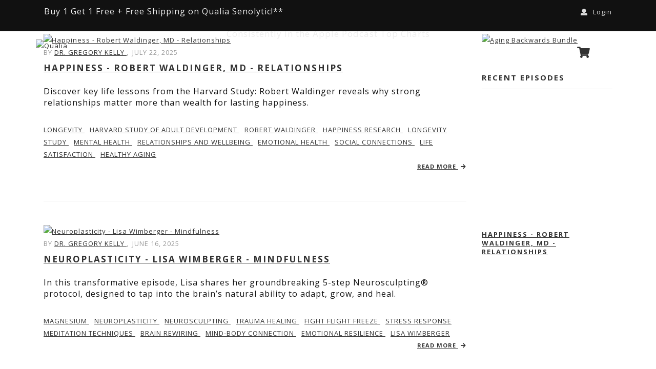

--- FILE ---
content_type: text/html; charset=utf-8
request_url: https://www.qualialife.com/collective_insights_podcast?tagged=chinese+medicine
body_size: 29137
content:
<!DOCTYPE html PUBLIC "-//W3C//DTD HTML 4.01//EN" "http://www.w3.org/TR/html4/strict.dtd">
<html lang="en">
<head>
<!-- Start of TrueVault Polaris Code Block -->
<script src="https://polaris.truevaultcdn.com/static/pc/ZUZ2MAA6A/polaris.js">
</script>
<!-- End of TrueVault Polaris Code Block -->
<script>
window.generateQualiaEventId = function(){
	var clientuuid = document.cookie.match(/clientuuid\=([a-z0-9\-]+);/i)[1] || ''

	var eventuuid = null;
	if ( typeof window !== 'undefined' && window.crypto && window.crypto.randomUUID ) {
		eventuuid = crypto.randomUUID()
	} else {
		eventuuid = Date.now().toString(36) + "" + Math.random().toString(36).substring(2)
	}

	return clientuuid + "/" + eventuuid
}
</script>
<script>
window.dataLayer = window.dataLayer || []
</script>
<script>
window.gtmLoadEventId = generateQualiaEventId()
dataLayer.push( { 'qualia.data': { 'gtmLoadEventId': window.gtmLoadEventId } } )
</script>
<script>
dataLayer.push({"ipgeo.data":{"country_code":"US"}})
</script>
<!-- Google Tag Manager -->
<script>(function(w,d,s,l,i){w[l]=w[l]||[];w[l].push({'gtm.start':
new Date().getTime(),event:'gtm.js'});var f=d.getElementsByTagName(s)[0],
j=d.createElement(s),dl=l!='dataLayer'?'&l='+l:'';j.async=true;j.src=
'https://measure.qualialife.com/gtm.js?id='+i+dl;f.parentNode.insertBefore(j,f);
})(window,document,'script','dataLayer','GTM-KBGPT5');</script>
<!-- End Google Tag Manager -->

<script>
  window.wunderkind = {"cart":{"quantity":0,"value":0}}
</script>

<script src="https://www.google.com/recaptcha/enterprise.js?render=6LdI4lUqAAAAAK-8IyeMcKfkY0DCu-jCGAe0ePeX"></script>
<title>
Collective Insights Podcast | Qualia
</title>
<meta content="Collective Insights Podcast" name="description">
<meta charset="utf-8">
<meta content="IE=edge,chrome=1" http-equiv="X-UA-Compatible">
<meta content="width=device-width, initial-scale=1" name="viewport">

<link rel="icon" type="image/x-icon" href="/assets/favicon-4d202b0820ec6a5eca9f7bd27028cf2ec04875860cc23d67bb67073cf134d5f3.png" />
<meta content="Collective Insights Podcast | Qualia" property="og:title">
<meta content="article" property="og:type">
<meta content="Qualia" property="og:site_name">
<meta content="https://www.qualialife.com/collective_insights_podcast?tagged=chinese+medicine" property="og:url">
<meta content="Collective Insights Podcast" property="og:description">
<meta content="" property="og:image">
<meta content="Collective Insights Podcast | Qualia" property="twitter:title">
<meta content="summary" property="twitter:card">
<meta content="@theneurohacker" property="twitter:site">
<meta content="https://www.qualialife.com/collective_insights_podcast?tagged=chinese+medicine" property="twitter:url">
<meta content="Collective Insights Podcast" property="twitter:description">
<meta content="" property="twitter:image">
<meta content="" property="twitter:image:src">

<link rel="stylesheet" href="/assets/nhc-75a19775adce32c612dab73fdcc6061a1fd669d7497e0eeb3bbdfb4fe34c31e1.css" media="all" />
<style>
  /* cyrillic-ext */
  @font-face {
    font-family: 'Open Sans';
    font-style: italic;
    font-weight: 400;
    font-stretch: 100%;
    font-display: swap;
    src: url(https://fonts.gstatic.com/s/opensans/v29/memtYaGs126MiZpBA-UFUIcVXSCEkx2cmqvXlWqWtE6FxZCJgvAQ.woff2) format('woff2');
    unicode-range: U+0460-052F, U+1C80-1C88, U+20B4, U+2DE0-2DFF, U+A640-A69F, U+FE2E-FE2F;
  }
  /* cyrillic */
  @font-face {
    font-family: 'Open Sans';
    font-style: italic;
    font-weight: 400;
    font-stretch: 100%;
    font-display: swap;
    src: url(https://fonts.gstatic.com/s/opensans/v29/memtYaGs126MiZpBA-UFUIcVXSCEkx2cmqvXlWqWvU6FxZCJgvAQ.woff2) format('woff2');
    unicode-range: U+0301, U+0400-045F, U+0490-0491, U+04B0-04B1, U+2116;
  }
  /* greek-ext */
  @font-face {
    font-family: 'Open Sans';
    font-style: italic;
    font-weight: 400;
    font-stretch: 100%;
    font-display: swap;
    src: url(https://fonts.gstatic.com/s/opensans/v29/memtYaGs126MiZpBA-UFUIcVXSCEkx2cmqvXlWqWtU6FxZCJgvAQ.woff2) format('woff2');
    unicode-range: U+1F00-1FFF;
  }
  /* greek */
  @font-face {
    font-family: 'Open Sans';
    font-style: italic;
    font-weight: 400;
    font-stretch: 100%;
    font-display: swap;
    src: url(https://fonts.gstatic.com/s/opensans/v29/memtYaGs126MiZpBA-UFUIcVXSCEkx2cmqvXlWqWuk6FxZCJgvAQ.woff2) format('woff2');
    unicode-range: U+0370-03FF;
  }
  /* hebrew */
  @font-face {
    font-family: 'Open Sans';
    font-style: italic;
    font-weight: 400;
    font-stretch: 100%;
    font-display: swap;
    src: url(https://fonts.gstatic.com/s/opensans/v29/memtYaGs126MiZpBA-UFUIcVXSCEkx2cmqvXlWqWu06FxZCJgvAQ.woff2) format('woff2');
    unicode-range: U+0590-05FF, U+200C-2010, U+20AA, U+25CC, U+FB1D-FB4F;
  }
  /* vietnamese */
  @font-face {
    font-family: 'Open Sans';
    font-style: italic;
    font-weight: 400;
    font-stretch: 100%;
    font-display: swap;
    src: url(https://fonts.gstatic.com/s/opensans/v29/memtYaGs126MiZpBA-UFUIcVXSCEkx2cmqvXlWqWtk6FxZCJgvAQ.woff2) format('woff2');
    unicode-range: U+0102-0103, U+0110-0111, U+0128-0129, U+0168-0169, U+01A0-01A1, U+01AF-01B0, U+1EA0-1EF9, U+20AB;
  }
  /* latin-ext */
  @font-face {
    font-family: 'Open Sans';
    font-style: italic;
    font-weight: 400;
    font-stretch: 100%;
    font-display: swap;
    src: url(https://fonts.gstatic.com/s/opensans/v29/memtYaGs126MiZpBA-UFUIcVXSCEkx2cmqvXlWqWt06FxZCJgvAQ.woff2) format('woff2');
    unicode-range: U+0100-024F, U+0259, U+1E00-1EFF, U+2020, U+20A0-20AB, U+20AD-20CF, U+2113, U+2C60-2C7F, U+A720-A7FF;
  }
  /* latin */
  @font-face {
    font-family: 'Open Sans';
    font-style: italic;
    font-weight: 400;
    font-stretch: 100%;
    font-display: swap;
    src: url(https://fonts.gstatic.com/s/opensans/v29/memtYaGs126MiZpBA-UFUIcVXSCEkx2cmqvXlWqWuU6FxZCJgg.woff2) format('woff2');
    unicode-range: U+0000-00FF, U+0131, U+0152-0153, U+02BB-02BC, U+02C6, U+02DA, U+02DC, U+2000-206F, U+2074, U+20AC, U+2122, U+2191, U+2193, U+2212, U+2215, U+FEFF, U+FFFD;
  }
  /* cyrillic-ext */
  @font-face {
    font-family: 'Open Sans';
    font-style: italic;
    font-weight: 800;
    font-stretch: 100%;
    font-display: swap;
    src: url(https://fonts.gstatic.com/s/opensans/v29/memtYaGs126MiZpBA-UFUIcVXSCEkx2cmqvXlWqWtE6FxZCJgvAQ.woff2) format('woff2');
    unicode-range: U+0460-052F, U+1C80-1C88, U+20B4, U+2DE0-2DFF, U+A640-A69F, U+FE2E-FE2F;
  }
  /* cyrillic */
  @font-face {
    font-family: 'Open Sans';
    font-style: italic;
    font-weight: 800;
    font-stretch: 100%;
    font-display: swap;
    src: url(https://fonts.gstatic.com/s/opensans/v29/memtYaGs126MiZpBA-UFUIcVXSCEkx2cmqvXlWqWvU6FxZCJgvAQ.woff2) format('woff2');
    unicode-range: U+0301, U+0400-045F, U+0490-0491, U+04B0-04B1, U+2116;
  }
  /* greek-ext */
  @font-face {
    font-family: 'Open Sans';
    font-style: italic;
    font-weight: 800;
    font-stretch: 100%;
    font-display: swap;
    src: url(https://fonts.gstatic.com/s/opensans/v29/memtYaGs126MiZpBA-UFUIcVXSCEkx2cmqvXlWqWtU6FxZCJgvAQ.woff2) format('woff2');
    unicode-range: U+1F00-1FFF;
  }
  /* greek */
  @font-face {
    font-family: 'Open Sans';
    font-style: italic;
    font-weight: 800;
    font-stretch: 100%;
    font-display: swap;
    src: url(https://fonts.gstatic.com/s/opensans/v29/memtYaGs126MiZpBA-UFUIcVXSCEkx2cmqvXlWqWuk6FxZCJgvAQ.woff2) format('woff2');
    unicode-range: U+0370-03FF;
  }
  /* hebrew */
  @font-face {
    font-family: 'Open Sans';
    font-style: italic;
    font-weight: 800;
    font-stretch: 100%;
    font-display: swap;
    src: url(https://fonts.gstatic.com/s/opensans/v29/memtYaGs126MiZpBA-UFUIcVXSCEkx2cmqvXlWqWu06FxZCJgvAQ.woff2) format('woff2');
    unicode-range: U+0590-05FF, U+200C-2010, U+20AA, U+25CC, U+FB1D-FB4F;
  }
  /* vietnamese */
  @font-face {
    font-family: 'Open Sans';
    font-style: italic;
    font-weight: 800;
    font-stretch: 100%;
    font-display: swap;
    src: url(https://fonts.gstatic.com/s/opensans/v29/memtYaGs126MiZpBA-UFUIcVXSCEkx2cmqvXlWqWtk6FxZCJgvAQ.woff2) format('woff2');
    unicode-range: U+0102-0103, U+0110-0111, U+0128-0129, U+0168-0169, U+01A0-01A1, U+01AF-01B0, U+1EA0-1EF9, U+20AB;
  }
  /* latin-ext */
  @font-face {
    font-family: 'Open Sans';
    font-style: italic;
    font-weight: 800;
    font-stretch: 100%;
    font-display: swap;
    src: url(https://fonts.gstatic.com/s/opensans/v29/memtYaGs126MiZpBA-UFUIcVXSCEkx2cmqvXlWqWt06FxZCJgvAQ.woff2) format('woff2');
    unicode-range: U+0100-024F, U+0259, U+1E00-1EFF, U+2020, U+20A0-20AB, U+20AD-20CF, U+2113, U+2C60-2C7F, U+A720-A7FF;
  }
  /* latin */
  @font-face {
    font-family: 'Open Sans';
    font-style: italic;
    font-weight: 800;
    font-stretch: 100%;
    font-display: swap;
    src: url(https://fonts.gstatic.com/s/opensans/v29/memtYaGs126MiZpBA-UFUIcVXSCEkx2cmqvXlWqWuU6FxZCJgg.woff2) format('woff2');
    unicode-range: U+0000-00FF, U+0131, U+0152-0153, U+02BB-02BC, U+02C6, U+02DA, U+02DC, U+2000-206F, U+2074, U+20AC, U+2122, U+2191, U+2193, U+2212, U+2215, U+FEFF, U+FFFD;
  }
  /* cyrillic-ext */
  @font-face {
    font-family: 'Open Sans';
    font-style: normal;
    font-weight: 300;
    font-stretch: 100%;
    font-display: swap;
    src: url(https://fonts.gstatic.com/s/opensans/v29/memvYaGs126MiZpBA-UvWbX2vVnXBbObj2OVTSKmu0SC55K5gw.woff2) format('woff2');
    unicode-range: U+0460-052F, U+1C80-1C88, U+20B4, U+2DE0-2DFF, U+A640-A69F, U+FE2E-FE2F;
  }
  /* cyrillic */
  @font-face {
    font-family: 'Open Sans';
    font-style: normal;
    font-weight: 300;
    font-stretch: 100%;
    font-display: swap;
    src: url(https://fonts.gstatic.com/s/opensans/v29/memvYaGs126MiZpBA-UvWbX2vVnXBbObj2OVTSumu0SC55K5gw.woff2) format('woff2');
    unicode-range: U+0301, U+0400-045F, U+0490-0491, U+04B0-04B1, U+2116;
  }
  /* greek-ext */
  @font-face {
    font-family: 'Open Sans';
    font-style: normal;
    font-weight: 300;
    font-stretch: 100%;
    font-display: swap;
    src: url(https://fonts.gstatic.com/s/opensans/v29/memvYaGs126MiZpBA-UvWbX2vVnXBbObj2OVTSOmu0SC55K5gw.woff2) format('woff2');
    unicode-range: U+1F00-1FFF;
  }
  /* greek */
  @font-face {
    font-family: 'Open Sans';
    font-style: normal;
    font-weight: 300;
    font-stretch: 100%;
    font-display: swap;
    src: url(https://fonts.gstatic.com/s/opensans/v29/memvYaGs126MiZpBA-UvWbX2vVnXBbObj2OVTSymu0SC55K5gw.woff2) format('woff2');
    unicode-range: U+0370-03FF;
  }
  /* hebrew */
  @font-face {
    font-family: 'Open Sans';
    font-style: normal;
    font-weight: 300;
    font-stretch: 100%;
    font-display: swap;
    src: url(https://fonts.gstatic.com/s/opensans/v29/memvYaGs126MiZpBA-UvWbX2vVnXBbObj2OVTS2mu0SC55K5gw.woff2) format('woff2');
    unicode-range: U+0590-05FF, U+200C-2010, U+20AA, U+25CC, U+FB1D-FB4F;
  }
  /* vietnamese */
  @font-face {
    font-family: 'Open Sans';
    font-style: normal;
    font-weight: 300;
    font-stretch: 100%;
    font-display: swap;
    src: url(https://fonts.gstatic.com/s/opensans/v29/memvYaGs126MiZpBA-UvWbX2vVnXBbObj2OVTSCmu0SC55K5gw.woff2) format('woff2');
    unicode-range: U+0102-0103, U+0110-0111, U+0128-0129, U+0168-0169, U+01A0-01A1, U+01AF-01B0, U+1EA0-1EF9, U+20AB;
  }
  /* latin-ext */
  @font-face {
    font-family: 'Open Sans';
    font-style: normal;
    font-weight: 300;
    font-stretch: 100%;
    font-display: swap;
    src: url(https://fonts.gstatic.com/s/opensans/v29/memvYaGs126MiZpBA-UvWbX2vVnXBbObj2OVTSGmu0SC55K5gw.woff2) format('woff2');
    unicode-range: U+0100-024F, U+0259, U+1E00-1EFF, U+2020, U+20A0-20AB, U+20AD-20CF, U+2113, U+2C60-2C7F, U+A720-A7FF;
  }
  /* latin */
  @font-face {
    font-family: 'Open Sans';
    font-style: normal;
    font-weight: 300;
    font-stretch: 100%;
    font-display: swap;
    src: url(https://fonts.gstatic.com/s/opensans/v29/memvYaGs126MiZpBA-UvWbX2vVnXBbObj2OVTS-mu0SC55I.woff2) format('woff2');
    unicode-range: U+0000-00FF, U+0131, U+0152-0153, U+02BB-02BC, U+02C6, U+02DA, U+02DC, U+2000-206F, U+2074, U+20AC, U+2122, U+2191, U+2193, U+2212, U+2215, U+FEFF, U+FFFD;
  }
  /* cyrillic-ext */
  @font-face {
    font-family: 'Open Sans';
    font-style: normal;
    font-weight: 400;
    font-stretch: 100%;
    font-display: swap;
    src: url(https://fonts.gstatic.com/s/opensans/v29/memvYaGs126MiZpBA-UvWbX2vVnXBbObj2OVTSKmu0SC55K5gw.woff2) format('woff2');
    unicode-range: U+0460-052F, U+1C80-1C88, U+20B4, U+2DE0-2DFF, U+A640-A69F, U+FE2E-FE2F;
  }
  /* cyrillic */
  @font-face {
    font-family: 'Open Sans';
    font-style: normal;
    font-weight: 400;
    font-stretch: 100%;
    font-display: swap;
    src: url(https://fonts.gstatic.com/s/opensans/v29/memvYaGs126MiZpBA-UvWbX2vVnXBbObj2OVTSumu0SC55K5gw.woff2) format('woff2');
    unicode-range: U+0301, U+0400-045F, U+0490-0491, U+04B0-04B1, U+2116;
  }
  /* greek-ext */
  @font-face {
    font-family: 'Open Sans';
    font-style: normal;
    font-weight: 400;
    font-stretch: 100%;
    font-display: swap;
    src: url(https://fonts.gstatic.com/s/opensans/v29/memvYaGs126MiZpBA-UvWbX2vVnXBbObj2OVTSOmu0SC55K5gw.woff2) format('woff2');
    unicode-range: U+1F00-1FFF;
  }
  /* greek */
  @font-face {
    font-family: 'Open Sans';
    font-style: normal;
    font-weight: 400;
    font-stretch: 100%;
    font-display: swap;
    src: url(https://fonts.gstatic.com/s/opensans/v29/memvYaGs126MiZpBA-UvWbX2vVnXBbObj2OVTSymu0SC55K5gw.woff2) format('woff2');
    unicode-range: U+0370-03FF;
  }
  /* hebrew */
  @font-face {
    font-family: 'Open Sans';
    font-style: normal;
    font-weight: 400;
    font-stretch: 100%;
    font-display: swap;
    src: url(https://fonts.gstatic.com/s/opensans/v29/memvYaGs126MiZpBA-UvWbX2vVnXBbObj2OVTS2mu0SC55K5gw.woff2) format('woff2');
    unicode-range: U+0590-05FF, U+200C-2010, U+20AA, U+25CC, U+FB1D-FB4F;
  }
  /* vietnamese */
  @font-face {
    font-family: 'Open Sans';
    font-style: normal;
    font-weight: 400;
    font-stretch: 100%;
    font-display: swap;
    src: url(https://fonts.gstatic.com/s/opensans/v29/memvYaGs126MiZpBA-UvWbX2vVnXBbObj2OVTSCmu0SC55K5gw.woff2) format('woff2');
    unicode-range: U+0102-0103, U+0110-0111, U+0128-0129, U+0168-0169, U+01A0-01A1, U+01AF-01B0, U+1EA0-1EF9, U+20AB;
  }
  /* latin-ext */
  @font-face {
    font-family: 'Open Sans';
    font-style: normal;
    font-weight: 400;
    font-stretch: 100%;
    font-display: swap;
    src: url(https://fonts.gstatic.com/s/opensans/v29/memvYaGs126MiZpBA-UvWbX2vVnXBbObj2OVTSGmu0SC55K5gw.woff2) format('woff2');
    unicode-range: U+0100-024F, U+0259, U+1E00-1EFF, U+2020, U+20A0-20AB, U+20AD-20CF, U+2113, U+2C60-2C7F, U+A720-A7FF;
  }
  /* latin */
  @font-face {
    font-family: 'Open Sans';
    font-style: normal;
    font-weight: 400;
    font-stretch: 100%;
    font-display: swap;
    src: url(https://fonts.gstatic.com/s/opensans/v29/memvYaGs126MiZpBA-UvWbX2vVnXBbObj2OVTS-mu0SC55I.woff2) format('woff2');
    unicode-range: U+0000-00FF, U+0131, U+0152-0153, U+02BB-02BC, U+02C6, U+02DA, U+02DC, U+2000-206F, U+2074, U+20AC, U+2122, U+2191, U+2193, U+2212, U+2215, U+FEFF, U+FFFD;
  }
  /* cyrillic-ext */
  @font-face {
    font-family: 'Open Sans';
    font-style: normal;
    font-weight: 700;
    font-stretch: 100%;
    font-display: swap;
    src: url(https://fonts.gstatic.com/s/opensans/v29/memvYaGs126MiZpBA-UvWbX2vVnXBbObj2OVTSKmu0SC55K5gw.woff2) format('woff2');
    unicode-range: U+0460-052F, U+1C80-1C88, U+20B4, U+2DE0-2DFF, U+A640-A69F, U+FE2E-FE2F;
  }
  /* cyrillic */
  @font-face {
    font-family: 'Open Sans';
    font-style: normal;
    font-weight: 700;
    font-stretch: 100%;
    font-display: swap;
    src: url(https://fonts.gstatic.com/s/opensans/v29/memvYaGs126MiZpBA-UvWbX2vVnXBbObj2OVTSumu0SC55K5gw.woff2) format('woff2');
    unicode-range: U+0301, U+0400-045F, U+0490-0491, U+04B0-04B1, U+2116;
  }
  /* greek-ext */
  @font-face {
    font-family: 'Open Sans';
    font-style: normal;
    font-weight: 700;
    font-stretch: 100%;
    font-display: swap;
    src: url(https://fonts.gstatic.com/s/opensans/v29/memvYaGs126MiZpBA-UvWbX2vVnXBbObj2OVTSOmu0SC55K5gw.woff2) format('woff2');
    unicode-range: U+1F00-1FFF;
  }
  /* greek */
  @font-face {
    font-family: 'Open Sans';
    font-style: normal;
    font-weight: 700;
    font-stretch: 100%;
    font-display: swap;
    src: url(https://fonts.gstatic.com/s/opensans/v29/memvYaGs126MiZpBA-UvWbX2vVnXBbObj2OVTSymu0SC55K5gw.woff2) format('woff2');
    unicode-range: U+0370-03FF;
  }
  /* hebrew */
  @font-face {
    font-family: 'Open Sans';
    font-style: normal;
    font-weight: 700;
    font-stretch: 100%;
    font-display: swap;
    src: url(https://fonts.gstatic.com/s/opensans/v29/memvYaGs126MiZpBA-UvWbX2vVnXBbObj2OVTS2mu0SC55K5gw.woff2) format('woff2');
    unicode-range: U+0590-05FF, U+200C-2010, U+20AA, U+25CC, U+FB1D-FB4F;
  }
  /* vietnamese */
  @font-face {
    font-family: 'Open Sans';
    font-style: normal;
    font-weight: 700;
    font-stretch: 100%;
    font-display: swap;
    src: url(https://fonts.gstatic.com/s/opensans/v29/memvYaGs126MiZpBA-UvWbX2vVnXBbObj2OVTSCmu0SC55K5gw.woff2) format('woff2');
    unicode-range: U+0102-0103, U+0110-0111, U+0128-0129, U+0168-0169, U+01A0-01A1, U+01AF-01B0, U+1EA0-1EF9, U+20AB;
  }
  /* latin-ext */
  @font-face {
    font-family: 'Open Sans';
    font-style: normal;
    font-weight: 700;
    font-stretch: 100%;
    font-display: swap;
    src: url(https://fonts.gstatic.com/s/opensans/v29/memvYaGs126MiZpBA-UvWbX2vVnXBbObj2OVTSGmu0SC55K5gw.woff2) format('woff2');
    unicode-range: U+0100-024F, U+0259, U+1E00-1EFF, U+2020, U+20A0-20AB, U+20AD-20CF, U+2113, U+2C60-2C7F, U+A720-A7FF;
  }
  /* latin */
  @font-face {
    font-family: 'Open Sans';
    font-style: normal;
    font-weight: 700;
    font-stretch: 100%;
    font-display: swap;
    src: url(https://fonts.gstatic.com/s/opensans/v29/memvYaGs126MiZpBA-UvWbX2vVnXBbObj2OVTS-mu0SC55I.woff2) format('woff2');
    unicode-range: U+0000-00FF, U+0131, U+0152-0153, U+02BB-02BC, U+02C6, U+02DA, U+02DC, U+2000-206F, U+2074, U+20AC, U+2122, U+2191, U+2193, U+2212, U+2215, U+FEFF, U+FFFD;
  }
  /* cyrillic-ext */
  @font-face {
    font-family: 'Open Sans';
    font-style: normal;
    font-weight: 800;
    font-stretch: 100%;
    font-display: swap;
    src: url(https://fonts.gstatic.com/s/opensans/v29/memvYaGs126MiZpBA-UvWbX2vVnXBbObj2OVTSKmu0SC55K5gw.woff2) format('woff2');
    unicode-range: U+0460-052F, U+1C80-1C88, U+20B4, U+2DE0-2DFF, U+A640-A69F, U+FE2E-FE2F;
  }
  /* cyrillic */
  @font-face {
    font-family: 'Open Sans';
    font-style: normal;
    font-weight: 800;
    font-stretch: 100%;
    font-display: swap;
    src: url(https://fonts.gstatic.com/s/opensans/v29/memvYaGs126MiZpBA-UvWbX2vVnXBbObj2OVTSumu0SC55K5gw.woff2) format('woff2');
    unicode-range: U+0301, U+0400-045F, U+0490-0491, U+04B0-04B1, U+2116;
  }
  /* greek-ext */
  @font-face {
    font-family: 'Open Sans';
    font-style: normal;
    font-weight: 800;
    font-stretch: 100%;
    font-display: swap;
    src: url(https://fonts.gstatic.com/s/opensans/v29/memvYaGs126MiZpBA-UvWbX2vVnXBbObj2OVTSOmu0SC55K5gw.woff2) format('woff2');
    unicode-range: U+1F00-1FFF;
  }
  /* greek */
  @font-face {
    font-family: 'Open Sans';
    font-style: normal;
    font-weight: 800;
    font-stretch: 100%;
    font-display: swap;
    src: url(https://fonts.gstatic.com/s/opensans/v29/memvYaGs126MiZpBA-UvWbX2vVnXBbObj2OVTSymu0SC55K5gw.woff2) format('woff2');
    unicode-range: U+0370-03FF;
  }
  /* hebrew */
  @font-face {
    font-family: 'Open Sans';
    font-style: normal;
    font-weight: 800;
    font-stretch: 100%;
    font-display: swap;
    src: url(https://fonts.gstatic.com/s/opensans/v29/memvYaGs126MiZpBA-UvWbX2vVnXBbObj2OVTS2mu0SC55K5gw.woff2) format('woff2');
    unicode-range: U+0590-05FF, U+200C-2010, U+20AA, U+25CC, U+FB1D-FB4F;
  }
  /* vietnamese */
  @font-face {
    font-family: 'Open Sans';
    font-style: normal;
    font-weight: 800;
    font-stretch: 100%;
    font-display: swap;
    src: url(https://fonts.gstatic.com/s/opensans/v29/memvYaGs126MiZpBA-UvWbX2vVnXBbObj2OVTSCmu0SC55K5gw.woff2) format('woff2');
    unicode-range: U+0102-0103, U+0110-0111, U+0128-0129, U+0168-0169, U+01A0-01A1, U+01AF-01B0, U+1EA0-1EF9, U+20AB;
  }
  /* latin-ext */
  @font-face {
    font-family: 'Open Sans';
    font-style: normal;
    font-weight: 800;
    font-stretch: 100%;
    font-display: swap;
    src: url(https://fonts.gstatic.com/s/opensans/v29/memvYaGs126MiZpBA-UvWbX2vVnXBbObj2OVTSGmu0SC55K5gw.woff2) format('woff2');
    unicode-range: U+0100-024F, U+0259, U+1E00-1EFF, U+2020, U+20A0-20AB, U+20AD-20CF, U+2113, U+2C60-2C7F, U+A720-A7FF;
  }
  /* latin */
  @font-face {
    font-family: 'Open Sans';
    font-style: normal;
    font-weight: 800;
    font-stretch: 100%;
    font-display: swap;
    src: url(https://fonts.gstatic.com/s/opensans/v29/memvYaGs126MiZpBA-UvWbX2vVnXBbObj2OVTS-mu0SC55I.woff2) format('woff2');
    unicode-range: U+0000-00FF, U+0131, U+0152-0153, U+02BB-02BC, U+02C6, U+02DA, U+02DC, U+2000-206F, U+2074, U+20AC, U+2122, U+2191, U+2193, U+2212, U+2215, U+FEFF, U+FFFD;
  }
</style>
<style>
  /*!
  * Font Awesome Free 5.0.10 by @fontawesome - https://fontawesome.com
  * License - https://fontawesome.com/license (Icons: CC BY 4.0, Fonts: SIL OFL 1.1, Code: MIT License)
  */
  .fa,.fab,.fal,.far,.fas{-moz-osx-font-smoothing:grayscale;-webkit-font-smoothing:antialiased;display:inline-block;font-style:normal;font-variant:normal;text-rendering:auto;line-height:1}.fa-lg{font-size:1.33333em;line-height:.75em;vertical-align:-.0667em}.fa-xs{font-size:.75em}.fa-sm{font-size:.875em}.fa-1x{font-size:1em}.fa-2x{font-size:2em}.fa-3x{font-size:3em}.fa-4x{font-size:4em}.fa-5x{font-size:5em}.fa-6x{font-size:6em}.fa-7x{font-size:7em}.fa-8x{font-size:8em}.fa-9x{font-size:9em}.fa-10x{font-size:10em}.fa-fw{text-align:center;width:1.25em}.fa-ul{list-style-type:none;margin-left:2.5em;padding-left:0}.fa-ul>li{position:relative}.fa-li{left:-2em;position:absolute;text-align:center;width:2em;line-height:inherit}.fa-border{border:.08em solid #eee;border-radius:.1em;padding:.2em .25em .15em}.fa-pull-left{float:left}.fa-pull-right{float:right}.fa.fa-pull-left,.fab.fa-pull-left,.fal.fa-pull-left,.far.fa-pull-left,.fas.fa-pull-left{margin-right:.3em}.fa.fa-pull-right,.fab.fa-pull-right,.fal.fa-pull-right,.far.fa-pull-right,.fas.fa-pull-right{margin-left:.3em}.fa-spin{animation:a 2s infinite linear}.fa-pulse{animation:a 1s infinite steps(8)}@keyframes a{0%{transform:rotate(0deg)}to{transform:rotate(1turn)}}.fa-rotate-90{-ms-filter:"progid:DXImageTransform.Microsoft.BasicImage(rotation=1)";transform:rotate(90deg)}.fa-rotate-180{-ms-filter:"progid:DXImageTransform.Microsoft.BasicImage(rotation=2)";transform:rotate(180deg)}.fa-rotate-270{-ms-filter:"progid:DXImageTransform.Microsoft.BasicImage(rotation=3)";transform:rotate(270deg)}.fa-flip-horizontal{-ms-filter:"progid:DXImageTransform.Microsoft.BasicImage(rotation=0, mirror=1)";transform:scaleX(-1)}.fa-flip-vertical{transform:scaleY(-1)}.fa-flip-horizontal.fa-flip-vertical,.fa-flip-vertical{-ms-filter:"progid:DXImageTransform.Microsoft.BasicImage(rotation=2, mirror=1)"}.fa-flip-horizontal.fa-flip-vertical{transform:scale(-1)}:root .fa-flip-horizontal,:root .fa-flip-vertical,:root .fa-rotate-90,:root .fa-rotate-180,:root .fa-rotate-270{-webkit-filter:none;filter:none}.fa-stack{display:inline-block;height:2em;line-height:2em;position:relative;vertical-align:middle;width:2em}.fa-stack-1x,.fa-stack-2x{left:0;position:absolute;text-align:center;width:100%}.fa-stack-1x{line-height:inherit}.fa-stack-2x{font-size:2em}.fa-inverse{color:#fff}.fa-500px:before{content:"\f26e"}.fa-accessible-icon:before{content:"\f368"}.fa-accusoft:before{content:"\f369"}.fa-address-book:before{content:"\f2b9"}.fa-address-card:before{content:"\f2bb"}.fa-adjust:before{content:"\f042"}.fa-adn:before{content:"\f170"}.fa-adversal:before{content:"\f36a"}.fa-affiliatetheme:before{content:"\f36b"}.fa-algolia:before{content:"\f36c"}.fa-align-center:before{content:"\f037"}.fa-align-justify:before{content:"\f039"}.fa-align-left:before{content:"\f036"}.fa-align-right:before{content:"\f038"}.fa-allergies:before{content:"\f461"}.fa-amazon:before{content:"\f270"}.fa-amazon-pay:before{content:"\f42c"}.fa-ambulance:before{content:"\f0f9"}.fa-american-sign-language-interpreting:before{content:"\f2a3"}.fa-amilia:before{content:"\f36d"}.fa-anchor:before{content:"\f13d"}.fa-android:before{content:"\f17b"}.fa-angellist:before{content:"\f209"}.fa-angle-double-down:before{content:"\f103"}.fa-angle-double-left:before{content:"\f100"}.fa-angle-double-right:before{content:"\f101"}.fa-angle-double-up:before{content:"\f102"}.fa-angle-down:before{content:"\f107"}.fa-angle-left:before{content:"\f104"}.fa-angle-right:before{content:"\f105"}.fa-angle-up:before{content:"\f106"}.fa-angrycreative:before{content:"\f36e"}.fa-angular:before{content:"\f420"}.fa-app-store:before{content:"\f36f"}.fa-app-store-ios:before{content:"\f370"}.fa-apper:before{content:"\f371"}.fa-apple:before{content:"\f179"}.fa-apple-pay:before{content:"\f415"}.fa-archive:before{content:"\f187"}.fa-arrow-alt-circle-down:before{content:"\f358"}.fa-arrow-alt-circle-left:before{content:"\f359"}.fa-arrow-alt-circle-right:before{content:"\f35a"}.fa-arrow-alt-circle-up:before{content:"\f35b"}.fa-arrow-circle-down:before{content:"\f0ab"}.fa-arrow-circle-left:before{content:"\f0a8"}.fa-arrow-circle-right:before{content:"\f0a9"}.fa-arrow-circle-up:before{content:"\f0aa"}.fa-arrow-down:before{content:"\f063"}.fa-arrow-left:before{content:"\f060"}.fa-arrow-right:before{content:"\f061"}.fa-arrow-up:before{content:"\f062"}.fa-arrows-alt:before{content:"\f0b2"}.fa-arrows-alt-h:before{content:"\f337"}.fa-arrows-alt-v:before{content:"\f338"}.fa-assistive-listening-systems:before{content:"\f2a2"}.fa-asterisk:before{content:"\f069"}.fa-asymmetrik:before{content:"\f372"}.fa-at:before{content:"\f1fa"}.fa-audible:before{content:"\f373"}.fa-audio-description:before{content:"\f29e"}.fa-autoprefixer:before{content:"\f41c"}.fa-avianex:before{content:"\f374"}.fa-aviato:before{content:"\f421"}.fa-aws:before{content:"\f375"}.fa-backward:before{content:"\f04a"}.fa-balance-scale:before{content:"\f24e"}.fa-ban:before{content:"\f05e"}.fa-band-aid:before{content:"\f462"}.fa-bandcamp:before{content:"\f2d5"}.fa-barcode:before{content:"\f02a"}.fa-bars:before{content:"\f0c9"}.fa-baseball-ball:before{content:"\f433"}.fa-basketball-ball:before{content:"\f434"}.fa-bath:before{content:"\f2cd"}.fa-battery-empty:before{content:"\f244"}.fa-battery-full:before{content:"\f240"}.fa-battery-half:before{content:"\f242"}.fa-battery-quarter:before{content:"\f243"}.fa-battery-three-quarters:before{content:"\f241"}.fa-bed:before{content:"\f236"}.fa-beer:before{content:"\f0fc"}.fa-behance:before{content:"\f1b4"}.fa-behance-square:before{content:"\f1b5"}.fa-bell:before{content:"\f0f3"}.fa-bell-slash:before{content:"\f1f6"}.fa-bicycle:before{content:"\f206"}.fa-bimobject:before{content:"\f378"}.fa-binoculars:before{content:"\f1e5"}.fa-birthday-cake:before{content:"\f1fd"}.fa-bitbucket:before{content:"\f171"}.fa-bitcoin:before{content:"\f379"}.fa-bity:before{content:"\f37a"}.fa-black-tie:before{content:"\f27e"}.fa-blackberry:before{content:"\f37b"}.fa-blind:before{content:"\f29d"}.fa-blogger:before{content:"\f37c"}.fa-blogger-b:before{content:"\f37d"}.fa-bluetooth:before{content:"\f293"}.fa-bluetooth-b:before{content:"\f294"}.fa-bold:before{content:"\f032"}.fa-bolt:before{content:"\f0e7"}.fa-bomb:before{content:"\f1e2"}.fa-book:before{content:"\f02d"}.fa-bookmark:before{content:"\f02e"}.fa-bowling-ball:before{content:"\f436"}.fa-box:before{content:"\f466"}.fa-box-open:before{content:"\f49e"}.fa-boxes:before{content:"\f468"}.fa-braille:before{content:"\f2a1"}.fa-briefcase:before{content:"\f0b1"}.fa-briefcase-medical:before{content:"\f469"}.fa-btc:before{content:"\f15a"}.fa-bug:before{content:"\f188"}.fa-building:before{content:"\f1ad"}.fa-bullhorn:before{content:"\f0a1"}.fa-bullseye:before{content:"\f140"}.fa-burn:before{content:"\f46a"}.fa-buromobelexperte:before{content:"\f37f"}.fa-bus:before{content:"\f207"}.fa-buysellads:before{content:"\f20d"}.fa-calculator:before{content:"\f1ec"}.fa-calendar:before{content:"\f133"}.fa-calendar-alt:before{content:"\f073"}.fa-calendar-check:before{content:"\f274"}.fa-calendar-minus:before{content:"\f272"}.fa-calendar-plus:before{content:"\f271"}.fa-calendar-times:before{content:"\f273"}.fa-camera:before{content:"\f030"}.fa-camera-retro:before{content:"\f083"}.fa-capsules:before{content:"\f46b"}.fa-car:before{content:"\f1b9"}.fa-caret-down:before{content:"\f0d7"}.fa-caret-left:before{content:"\f0d9"}.fa-caret-right:before{content:"\f0da"}.fa-caret-square-down:before{content:"\f150"}.fa-caret-square-left:before{content:"\f191"}.fa-caret-square-right:before{content:"\f152"}.fa-caret-square-up:before{content:"\f151"}.fa-caret-up:before{content:"\f0d8"}.fa-cart-arrow-down:before{content:"\f218"}.fa-cart-plus:before{content:"\f217"}.fa-cc-amazon-pay:before{content:"\f42d"}.fa-cc-amex:before{content:"\f1f3"}.fa-cc-apple-pay:before{content:"\f416"}.fa-cc-diners-club:before{content:"\f24c"}.fa-cc-discover:before{content:"\f1f2"}.fa-cc-jcb:before{content:"\f24b"}.fa-cc-mastercard:before{content:"\f1f1"}.fa-cc-paypal:before{content:"\f1f4"}.fa-cc-stripe:before{content:"\f1f5"}.fa-cc-visa:before{content:"\f1f0"}.fa-centercode:before{content:"\f380"}.fa-certificate:before{content:"\f0a3"}.fa-chart-area:before{content:"\f1fe"}.fa-chart-bar:before{content:"\f080"}.fa-chart-line:before{content:"\f201"}.fa-chart-pie:before{content:"\f200"}.fa-check:before{content:"\f00c"}.fa-check-circle:before{content:"\f058"}.fa-check-square:before{content:"\f14a"}.fa-chess:before{content:"\f439"}.fa-chess-bishop:before{content:"\f43a"}.fa-chess-board:before{content:"\f43c"}.fa-chess-king:before{content:"\f43f"}.fa-chess-knight:before{content:"\f441"}.fa-chess-pawn:before{content:"\f443"}.fa-chess-queen:before{content:"\f445"}.fa-chess-rook:before{content:"\f447"}.fa-chevron-circle-down:before{content:"\f13a"}.fa-chevron-circle-left:before{content:"\f137"}.fa-chevron-circle-right:before{content:"\f138"}.fa-chevron-circle-up:before{content:"\f139"}.fa-chevron-down:before{content:"\f078"}.fa-chevron-left:before{content:"\f053"}.fa-chevron-right:before{content:"\f054"}.fa-chevron-up:before{content:"\f077"}.fa-child:before{content:"\f1ae"}.fa-chrome:before{content:"\f268"}.fa-circle:before{content:"\f111"}.fa-circle-notch:before{content:"\f1ce"}.fa-clipboard:before{content:"\f328"}.fa-clipboard-check:before{content:"\f46c"}.fa-clipboard-list:before{content:"\f46d"}.fa-clock:before{content:"\f017"}.fa-clone:before{content:"\f24d"}.fa-closed-captioning:before{content:"\f20a"}.fa-cloud:before{content:"\f0c2"}.fa-cloud-download-alt:before{content:"\f381"}.fa-cloud-upload-alt:before{content:"\f382"}.fa-cloudscale:before{content:"\f383"}.fa-cloudsmith:before{content:"\f384"}.fa-cloudversify:before{content:"\f385"}.fa-code:before{content:"\f121"}.fa-code-branch:before{content:"\f126"}.fa-codepen:before{content:"\f1cb"}.fa-codiepie:before{content:"\f284"}.fa-coffee:before{content:"\f0f4"}.fa-cog:before{content:"\f013"}.fa-cogs:before{content:"\f085"}.fa-columns:before{content:"\f0db"}.fa-comment:before{content:"\f075"}.fa-comment-alt:before{content:"\f27a"}.fa-comment-dots:before{content:"\f4ad"}.fa-comment-slash:before{content:"\f4b3"}.fa-comments:before{content:"\f086"}.fa-compass:before{content:"\f14e"}.fa-compress:before{content:"\f066"}.fa-connectdevelop:before{content:"\f20e"}.fa-contao:before{content:"\f26d"}.fa-copy:before{content:"\f0c5"}.fa-copyright:before{content:"\f1f9"}.fa-couch:before{content:"\f4b8"}.fa-cpanel:before{content:"\f388"}.fa-creative-commons:before{content:"\f25e"}.fa-credit-card:before{content:"\f09d"}.fa-crop:before{content:"\f125"}.fa-crosshairs:before{content:"\f05b"}.fa-css3:before{content:"\f13c"}.fa-css3-alt:before{content:"\f38b"}.fa-cube:before{content:"\f1b2"}.fa-cubes:before{content:"\f1b3"}.fa-cut:before{content:"\f0c4"}.fa-cuttlefish:before{content:"\f38c"}.fa-d-and-d:before{content:"\f38d"}.fa-dashcube:before{content:"\f210"}.fa-database:before{content:"\f1c0"}.fa-deaf:before{content:"\f2a4"}.fa-delicious:before{content:"\f1a5"}.fa-deploydog:before{content:"\f38e"}.fa-deskpro:before{content:"\f38f"}.fa-desktop:before{content:"\f108"}.fa-deviantart:before{content:"\f1bd"}.fa-diagnoses:before{content:"\f470"}.fa-digg:before{content:"\f1a6"}.fa-digital-ocean:before{content:"\f391"}.fa-discord:before{content:"\f392"}.fa-discourse:before{content:"\f393"}.fa-dna:before{content:"\f471"}.fa-dochub:before{content:"\f394"}.fa-docker:before{content:"\f395"}.fa-dollar-sign:before{content:"\f155"}.fa-dolly:before{content:"\f472"}.fa-dolly-flatbed:before{content:"\f474"}.fa-donate:before{content:"\f4b9"}.fa-dot-circle:before{content:"\f192"}.fa-dove:before{content:"\f4ba"}.fa-download:before{content:"\f019"}.fa-draft2digital:before{content:"\f396"}.fa-dribbble:before{content:"\f17d"}.fa-dribbble-square:before{content:"\f397"}.fa-dropbox:before{content:"\f16b"}.fa-drupal:before{content:"\f1a9"}.fa-dyalog:before{content:"\f399"}.fa-earlybirds:before{content:"\f39a"}.fa-edge:before{content:"\f282"}.fa-edit:before{content:"\f044"}.fa-eject:before{content:"\f052"}.fa-elementor:before{content:"\f430"}.fa-ellipsis-h:before{content:"\f141"}.fa-ellipsis-v:before{content:"\f142"}.fa-ember:before{content:"\f423"}.fa-empire:before{content:"\f1d1"}.fa-envelope:before{content:"\f0e0"}.fa-envelope-open:before{content:"\f2b6"}.fa-envelope-square:before{content:"\f199"}.fa-envira:before{content:"\f299"}.fa-eraser:before{content:"\f12d"}.fa-erlang:before{content:"\f39d"}.fa-ethereum:before{content:"\f42e"}.fa-etsy:before{content:"\f2d7"}.fa-euro-sign:before{content:"\f153"}.fa-exchange-alt:before{content:"\f362"}.fa-exclamation:before{content:"\f12a"}.fa-exclamation-circle:before{content:"\f06a"}.fa-exclamation-triangle:before{content:"\f071"}.fa-expand:before{content:"\f065"}.fa-expand-arrows-alt:before{content:"\f31e"}.fa-expeditedssl:before{content:"\f23e"}.fa-external-link-alt:before{content:"\f35d"}.fa-external-link-square-alt:before{content:"\f360"}.fa-eye:before{content:"\f06e"}.fa-eye-dropper:before{content:"\f1fb"}.fa-eye-slash:before{content:"\f070"}.fa-facebook:before{content:"\f09a"}.fa-facebook-f:before{content:"\f39e"}.fa-facebook-messenger:before{content:"\f39f"}.fa-facebook-square:before{content:"\f082"}.fa-fast-backward:before{content:"\f049"}.fa-fast-forward:before{content:"\f050"}.fa-fax:before{content:"\f1ac"}.fa-female:before{content:"\f182"}.fa-fighter-jet:before{content:"\f0fb"}.fa-file:before{content:"\f15b"}.fa-file-alt:before{content:"\f15c"}.fa-file-archive:before{content:"\f1c6"}.fa-file-audio:before{content:"\f1c7"}.fa-file-code:before{content:"\f1c9"}.fa-file-excel:before{content:"\f1c3"}.fa-file-image:before{content:"\f1c5"}.fa-file-medical:before{content:"\f477"}.fa-file-medical-alt:before{content:"\f478"}.fa-file-pdf:before{content:"\f1c1"}.fa-file-powerpoint:before{content:"\f1c4"}.fa-file-video:before{content:"\f1c8"}.fa-file-word:before{content:"\f1c2"}.fa-film:before{content:"\f008"}.fa-filter:before{content:"\f0b0"}.fa-fire:before{content:"\f06d"}.fa-fire-extinguisher:before{content:"\f134"}.fa-firefox:before{content:"\f269"}.fa-first-aid:before{content:"\f479"}.fa-first-order:before{content:"\f2b0"}.fa-firstdraft:before{content:"\f3a1"}.fa-flag:before{content:"\f024"}.fa-flag-checkered:before{content:"\f11e"}.fa-flask:before{content:"\f0c3"}.fa-flickr:before{content:"\f16e"}.fa-flipboard:before{content:"\f44d"}.fa-fly:before{content:"\f417"}.fa-folder:before{content:"\f07b"}.fa-folder-open:before{content:"\f07c"}.fa-font:before{content:"\f031"}.fa-font-awesome:before{content:"\f2b4"}.fa-font-awesome-alt:before{content:"\f35c"}.fa-font-awesome-flag:before{content:"\f425"}.fa-fonticons:before{content:"\f280"}.fa-fonticons-fi:before{content:"\f3a2"}.fa-football-ball:before{content:"\f44e"}.fa-fort-awesome:before{content:"\f286"}.fa-fort-awesome-alt:before{content:"\f3a3"}.fa-forumbee:before{content:"\f211"}.fa-forward:before{content:"\f04e"}.fa-foursquare:before{content:"\f180"}.fa-free-code-camp:before{content:"\f2c5"}.fa-freebsd:before{content:"\f3a4"}.fa-frown:before{content:"\f119"}.fa-futbol:before{content:"\f1e3"}.fa-gamepad:before{content:"\f11b"}.fa-gavel:before{content:"\f0e3"}.fa-gem:before{content:"\f3a5"}.fa-genderless:before{content:"\f22d"}.fa-get-pocket:before{content:"\f265"}.fa-gg:before{content:"\f260"}.fa-gg-circle:before{content:"\f261"}.fa-gift:before{content:"\f06b"}.fa-git:before{content:"\f1d3"}.fa-git-square:before{content:"\f1d2"}.fa-github:before{content:"\f09b"}.fa-github-alt:before{content:"\f113"}.fa-github-square:before{content:"\f092"}.fa-gitkraken:before{content:"\f3a6"}.fa-gitlab:before{content:"\f296"}.fa-gitter:before{content:"\f426"}.fa-glass-martini:before{content:"\f000"}.fa-glide:before{content:"\f2a5"}.fa-glide-g:before{content:"\f2a6"}.fa-globe:before{content:"\f0ac"}.fa-gofore:before{content:"\f3a7"}.fa-golf-ball:before{content:"\f450"}.fa-goodreads:before{content:"\f3a8"}.fa-goodreads-g:before{content:"\f3a9"}.fa-google:before{content:"\f1a0"}.fa-google-drive:before{content:"\f3aa"}.fa-google-play:before{content:"\f3ab"}.fa-google-plus:before{content:"\f2b3"}.fa-google-plus-g:before{content:"\f0d5"}.fa-google-plus-square:before{content:"\f0d4"}.fa-google-wallet:before{content:"\f1ee"}.fa-graduation-cap:before{content:"\f19d"}.fa-gratipay:before{content:"\f184"}.fa-grav:before{content:"\f2d6"}.fa-gripfire:before{content:"\f3ac"}.fa-grunt:before{content:"\f3ad"}.fa-gulp:before{content:"\f3ae"}.fa-h-square:before{content:"\f0fd"}.fa-hacker-news:before{content:"\f1d4"}.fa-hacker-news-square:before{content:"\f3af"}.fa-hand-holding:before{content:"\f4bd"}.fa-hand-holding-heart:before{content:"\f4be"}.fa-hand-holding-usd:before{content:"\f4c0"}.fa-hand-lizard:before{content:"\f258"}.fa-hand-paper:before{content:"\f256"}.fa-hand-peace:before{content:"\f25b"}.fa-hand-point-down:before{content:"\f0a7"}.fa-hand-point-left:before{content:"\f0a5"}.fa-hand-point-right:before{content:"\f0a4"}.fa-hand-point-up:before{content:"\f0a6"}.fa-hand-pointer:before{content:"\f25a"}.fa-hand-rock:before{content:"\f255"}.fa-hand-scissors:before{content:"\f257"}.fa-hand-spock:before{content:"\f259"}.fa-hands:before{content:"\f4c2"}.fa-hands-helping:before{content:"\f4c4"}.fa-handshake:before{content:"\f2b5"}.fa-hashtag:before{content:"\f292"}.fa-hdd:before{content:"\f0a0"}.fa-heading:before{content:"\f1dc"}.fa-headphones:before{content:"\f025"}.fa-heart:before{content:"\f004"}.fa-heartbeat:before{content:"\f21e"}.fa-hips:before{content:"\f452"}.fa-hire-a-helper:before{content:"\f3b0"}.fa-history:before{content:"\f1da"}.fa-hockey-puck:before{content:"\f453"}.fa-home:before{content:"\f015"}.fa-hooli:before{content:"\f427"}.fa-hospital:before{content:"\f0f8"}.fa-hospital-alt:before{content:"\f47d"}.fa-hospital-symbol:before{content:"\f47e"}.fa-hotjar:before{content:"\f3b1"}.fa-hourglass:before{content:"\f254"}.fa-hourglass-end:before{content:"\f253"}.fa-hourglass-half:before{content:"\f252"}.fa-hourglass-start:before{content:"\f251"}.fa-houzz:before{content:"\f27c"}.fa-html5:before{content:"\f13b"}.fa-hubspot:before{content:"\f3b2"}.fa-i-cursor:before{content:"\f246"}.fa-id-badge:before{content:"\f2c1"}.fa-id-card:before{content:"\f2c2"}.fa-id-card-alt:before{content:"\f47f"}.fa-image:before{content:"\f03e"}.fa-images:before{content:"\f302"}.fa-imdb:before{content:"\f2d8"}.fa-inbox:before{content:"\f01c"}.fa-indent:before{content:"\f03c"}.fa-industry:before{content:"\f275"}.fa-info:before{content:"\f129"}.fa-info-circle:before{content:"\f05a"}.fa-instagram:before{content:"\f16d"}.fa-internet-explorer:before{content:"\f26b"}.fa-ioxhost:before{content:"\f208"}.fa-italic:before{content:"\f033"}.fa-itunes:before{content:"\f3b4"}.fa-itunes-note:before{content:"\f3b5"}.fa-java:before{content:"\f4e4"}.fa-jenkins:before{content:"\f3b6"}.fa-joget:before{content:"\f3b7"}.fa-joomla:before{content:"\f1aa"}.fa-js:before{content:"\f3b8"}.fa-js-square:before{content:"\f3b9"}.fa-jsfiddle:before{content:"\f1cc"}.fa-key:before{content:"\f084"}.fa-keyboard:before{content:"\f11c"}.fa-keycdn:before{content:"\f3ba"}.fa-kickstarter:before{content:"\f3bb"}.fa-kickstarter-k:before{content:"\f3bc"}.fa-korvue:before{content:"\f42f"}.fa-language:before{content:"\f1ab"}.fa-laptop:before{content:"\f109"}.fa-laravel:before{content:"\f3bd"}.fa-lastfm:before{content:"\f202"}.fa-lastfm-square:before{content:"\f203"}.fa-leaf:before{content:"\f06c"}.fa-leanpub:before{content:"\f212"}.fa-lemon:before{content:"\f094"}.fa-less:before{content:"\f41d"}.fa-level-down-alt:before{content:"\f3be"}.fa-level-up-alt:before{content:"\f3bf"}.fa-life-ring:before{content:"\f1cd"}.fa-lightbulb:before{content:"\f0eb"}.fa-line:before{content:"\f3c0"}.fa-link:before{content:"\f0c1"}.fa-linkedin:before{content:"\f08c"}.fa-linkedin-in:before{content:"\f0e1"}.fa-linode:before{content:"\f2b8"}.fa-linux:before{content:"\f17c"}.fa-lira-sign:before{content:"\f195"}.fa-list:before{content:"\f03a"}.fa-list-alt:before{content:"\f022"}.fa-list-ol:before{content:"\f0cb"}.fa-list-ul:before{content:"\f0ca"}.fa-location-arrow:before{content:"\f124"}.fa-lock:before{content:"\f023"}.fa-lock-open:before{content:"\f3c1"}.fa-long-arrow-alt-down:before{content:"\f309"}.fa-long-arrow-alt-left:before{content:"\f30a"}.fa-long-arrow-alt-right:before{content:"\f30b"}.fa-long-arrow-alt-up:before{content:"\f30c"}.fa-low-vision:before{content:"\f2a8"}.fa-lyft:before{content:"\f3c3"}.fa-magento:before{content:"\f3c4"}.fa-magic:before{content:"\f0d0"}.fa-magnet:before{content:"\f076"}.fa-male:before{content:"\f183"}.fa-map:before{content:"\f279"}.fa-map-marker:before{content:"\f041"}.fa-map-marker-alt:before{content:"\f3c5"}.fa-map-pin:before{content:"\f276"}.fa-map-signs:before{content:"\f277"}.fa-mars:before{content:"\f222"}.fa-mars-double:before{content:"\f227"}.fa-mars-stroke:before{content:"\f229"}.fa-mars-stroke-h:before{content:"\f22b"}.fa-mars-stroke-v:before{content:"\f22a"}.fa-maxcdn:before{content:"\f136"}.fa-medapps:before{content:"\f3c6"}.fa-medium:before{content:"\f23a"}.fa-medium-m:before{content:"\f3c7"}.fa-medkit:before{content:"\f0fa"}.fa-medrt:before{content:"\f3c8"}.fa-meetup:before{content:"\f2e0"}.fa-meh:before{content:"\f11a"}.fa-mercury:before{content:"\f223"}.fa-microchip:before{content:"\f2db"}.fa-microphone:before{content:"\f130"}.fa-microphone-slash:before{content:"\f131"}.fa-microsoft:before{content:"\f3ca"}.fa-minus:before{content:"\f068"}.fa-minus-circle:before{content:"\f056"}.fa-minus-square:before{content:"\f146"}.fa-mix:before{content:"\f3cb"}.fa-mixcloud:before{content:"\f289"}.fa-mizuni:before{content:"\f3cc"}.fa-mobile:before{content:"\f10b"}.fa-mobile-alt:before{content:"\f3cd"}.fa-modx:before{content:"\f285"}.fa-monero:before{content:"\f3d0"}.fa-money-bill-alt:before{content:"\f3d1"}.fa-moon:before{content:"\f186"}.fa-motorcycle:before{content:"\f21c"}.fa-mouse-pointer:before{content:"\f245"}.fa-music:before{content:"\f001"}.fa-napster:before{content:"\f3d2"}.fa-neuter:before{content:"\f22c"}.fa-newspaper:before{content:"\f1ea"}.fa-nintendo-switch:before{content:"\f418"}.fa-node:before{content:"\f419"}.fa-node-js:before{content:"\f3d3"}.fa-notes-medical:before{content:"\f481"}.fa-npm:before{content:"\f3d4"}.fa-ns8:before{content:"\f3d5"}.fa-nutritionix:before{content:"\f3d6"}.fa-object-group:before{content:"\f247"}.fa-object-ungroup:before{content:"\f248"}.fa-odnoklassniki:before{content:"\f263"}.fa-odnoklassniki-square:before{content:"\f264"}.fa-opencart:before{content:"\f23d"}.fa-openid:before{content:"\f19b"}.fa-opera:before{content:"\f26a"}.fa-optin-monster:before{content:"\f23c"}.fa-osi:before{content:"\f41a"}.fa-outdent:before{content:"\f03b"}.fa-page4:before{content:"\f3d7"}.fa-pagelines:before{content:"\f18c"}.fa-paint-brush:before{content:"\f1fc"}.fa-palfed:before{content:"\f3d8"}.fa-pallet:before{content:"\f482"}.fa-paper-plane:before{content:"\f1d8"}.fa-paperclip:before{content:"\f0c6"}.fa-parachute-box:before{content:"\f4cd"}.fa-paragraph:before{content:"\f1dd"}.fa-paste:before{content:"\f0ea"}.fa-patreon:before{content:"\f3d9"}.fa-pause:before{content:"\f04c"}.fa-pause-circle:before{content:"\f28b"}.fa-paw:before{content:"\f1b0"}.fa-paypal:before{content:"\f1ed"}.fa-pen-square:before{content:"\f14b"}.fa-pencil-alt:before{content:"\f303"}.fa-people-carry:before{content:"\f4ce"}.fa-percent:before{content:"\f295"}.fa-periscope:before{content:"\f3da"}.fa-phabricator:before{content:"\f3db"}.fa-phoenix-framework:before{content:"\f3dc"}.fa-phone:before{content:"\f095"}.fa-phone-slash:before{content:"\f3dd"}.fa-phone-square:before{content:"\f098"}.fa-phone-volume:before{content:"\f2a0"}.fa-php:before{content:"\f457"}.fa-pied-piper:before{content:"\f2ae"}.fa-pied-piper-alt:before{content:"\f1a8"}.fa-pied-piper-hat:before{content:"\f4e5"}.fa-pied-piper-pp:before{content:"\f1a7"}.fa-piggy-bank:before{content:"\f4d3"}.fa-pills:before{content:"\f484"}.fa-pinterest:before{content:"\f0d2"}.fa-pinterest-p:before{content:"\f231"}.fa-pinterest-square:before{content:"\f0d3"}.fa-plane:before{content:"\f072"}.fa-play:before{content:"\f04b"}.fa-play-circle:before{content:"\f144"}.fa-playstation:before{content:"\f3df"}.fa-plug:before{content:"\f1e6"}.fa-plus:before{content:"\f067"}.fa-plus-circle:before{content:"\f055"}.fa-plus-square:before{content:"\f0fe"}.fa-podcast:before{content:"\f2ce"}.fa-poo:before{content:"\f2fe"}.fa-pound-sign:before{content:"\f154"}.fa-power-off:before{content:"\f011"}.fa-prescription-bottle:before{content:"\f485"}.fa-prescription-bottle-alt:before{content:"\f486"}.fa-print:before{content:"\f02f"}.fa-procedures:before{content:"\f487"}.fa-product-hunt:before{content:"\f288"}.fa-pushed:before{content:"\f3e1"}.fa-puzzle-piece:before{content:"\f12e"}.fa-python:before{content:"\f3e2"}.fa-qq:before{content:"\f1d6"}.fa-qrcode:before{content:"\f029"}.fa-question:before{content:"\f128"}.fa-question-circle:before{content:"\f059"}.fa-quidditch:before{content:"\f458"}.fa-quinscape:before{content:"\f459"}.fa-quora:before{content:"\f2c4"}.fa-quote-left:before{content:"\f10d"}.fa-quote-right:before{content:"\f10e"}.fa-random:before{content:"\f074"}.fa-ravelry:before{content:"\f2d9"}.fa-react:before{content:"\f41b"}.fa-readme:before{content:"\f4d5"}.fa-rebel:before{content:"\f1d0"}.fa-recycle:before{content:"\f1b8"}.fa-red-river:before{content:"\f3e3"}.fa-reddit:before{content:"\f1a1"}.fa-reddit-alien:before{content:"\f281"}.fa-reddit-square:before{content:"\f1a2"}.fa-redo:before{content:"\f01e"}.fa-redo-alt:before{content:"\f2f9"}.fa-registered:before{content:"\f25d"}.fa-rendact:before{content:"\f3e4"}.fa-renren:before{content:"\f18b"}.fa-reply:before{content:"\f3e5"}.fa-reply-all:before{content:"\f122"}.fa-replyd:before{content:"\f3e6"}.fa-resolving:before{content:"\f3e7"}.fa-retweet:before{content:"\f079"}.fa-ribbon:before{content:"\f4d6"}.fa-road:before{content:"\f018"}.fa-rocket:before{content:"\f135"}.fa-rocketchat:before{content:"\f3e8"}.fa-rockrms:before{content:"\f3e9"}.fa-rss:before{content:"\f09e"}.fa-rss-square:before{content:"\f143"}.fa-ruble-sign:before{content:"\f158"}.fa-rupee-sign:before{content:"\f156"}.fa-safari:before{content:"\f267"}.fa-sass:before{content:"\f41e"}.fa-save:before{content:"\f0c7"}.fa-schlix:before{content:"\f3ea"}.fa-scribd:before{content:"\f28a"}.fa-search:before{content:"\f002"}.fa-search-minus:before{content:"\f010"}.fa-search-plus:before{content:"\f00e"}.fa-searchengin:before{content:"\f3eb"}.fa-seedling:before{content:"\f4d8"}.fa-sellcast:before{content:"\f2da"}.fa-sellsy:before{content:"\f213"}.fa-server:before{content:"\f233"}.fa-servicestack:before{content:"\f3ec"}.fa-share:before{content:"\f064"}.fa-share-alt:before{content:"\f1e0"}.fa-share-alt-square:before{content:"\f1e1"}.fa-share-square:before{content:"\f14d"}.fa-shekel-sign:before{content:"\f20b"}.fa-shield-alt:before{content:"\f3ed"}.fa-ship:before{content:"\f21a"}.fa-shipping-fast:before{content:"\f48b"}.fa-shirtsinbulk:before{content:"\f214"}.fa-shopping-bag:before{content:"\f290"}.fa-shopping-basket:before{content:"\f291"}.fa-shopping-cart:before{content:"\f07a"}.fa-shower:before{content:"\f2cc"}.fa-sign:before{content:"\f4d9"}.fa-sign-in-alt:before{content:"\f2f6"}.fa-sign-language:before{content:"\f2a7"}.fa-sign-out-alt:before{content:"\f2f5"}.fa-signal:before{content:"\f012"}.fa-simplybuilt:before{content:"\f215"}.fa-sistrix:before{content:"\f3ee"}.fa-sitemap:before{content:"\f0e8"}.fa-skyatlas:before{content:"\f216"}.fa-skype:before{content:"\f17e"}.fa-slack:before{content:"\f198"}.fa-slack-hash:before{content:"\f3ef"}.fa-sliders-h:before{content:"\f1de"}.fa-slideshare:before{content:"\f1e7"}.fa-smile:before{content:"\f118"}.fa-smoking:before{content:"\f48d"}.fa-snapchat:before{content:"\f2ab"}.fa-snapchat-ghost:before{content:"\f2ac"}.fa-snapchat-square:before{content:"\f2ad"}.fa-snowflake:before{content:"\f2dc"}.fa-sort:before{content:"\f0dc"}.fa-sort-alpha-down:before{content:"\f15d"}.fa-sort-alpha-up:before{content:"\f15e"}.fa-sort-amount-down:before{content:"\f160"}.fa-sort-amount-up:before{content:"\f161"}.fa-sort-down:before{content:"\f0dd"}.fa-sort-numeric-down:before{content:"\f162"}.fa-sort-numeric-up:before{content:"\f163"}.fa-sort-up:before{content:"\f0de"}.fa-soundcloud:before{content:"\f1be"}.fa-space-shuttle:before{content:"\f197"}.fa-speakap:before{content:"\f3f3"}.fa-spinner:before{content:"\f110"}.fa-spotify:before{content:"\f1bc"}.fa-square:before{content:"\f0c8"}.fa-square-full:before{content:"\f45c"}.fa-stack-exchange:before{content:"\f18d"}.fa-stack-overflow:before{content:"\f16c"}.fa-star:before{content:"\f005"}.fa-star-half:before{content:"\f089"}.fa-staylinked:before{content:"\f3f5"}.fa-steam:before{content:"\f1b6"}.fa-steam-square:before{content:"\f1b7"}.fa-steam-symbol:before{content:"\f3f6"}.fa-step-backward:before{content:"\f048"}.fa-step-forward:before{content:"\f051"}.fa-stethoscope:before{content:"\f0f1"}.fa-sticker-mule:before{content:"\f3f7"}.fa-sticky-note:before{content:"\f249"}.fa-stop:before{content:"\f04d"}.fa-stop-circle:before{content:"\f28d"}.fa-stopwatch:before{content:"\f2f2"}.fa-strava:before{content:"\f428"}.fa-street-view:before{content:"\f21d"}.fa-strikethrough:before{content:"\f0cc"}.fa-stripe:before{content:"\f429"}.fa-stripe-s:before{content:"\f42a"}.fa-studiovinari:before{content:"\f3f8"}.fa-stumbleupon:before{content:"\f1a4"}.fa-stumbleupon-circle:before{content:"\f1a3"}.fa-subscript:before{content:"\f12c"}.fa-subway:before{content:"\f239"}.fa-suitcase:before{content:"\f0f2"}.fa-sun:before{content:"\f185"}.fa-superpowers:before{content:"\f2dd"}.fa-superscript:before{content:"\f12b"}.fa-supple:before{content:"\f3f9"}.fa-sync:before{content:"\f021"}.fa-sync-alt:before{content:"\f2f1"}.fa-syringe:before{content:"\f48e"}.fa-table:before{content:"\f0ce"}.fa-table-tennis:before{content:"\f45d"}.fa-tablet:before{content:"\f10a"}.fa-tablet-alt:before{content:"\f3fa"}.fa-tablets:before{content:"\f490"}.fa-tachometer-alt:before{content:"\f3fd"}.fa-tag:before{content:"\f02b"}.fa-tags:before{content:"\f02c"}.fa-tape:before{content:"\f4db"}.fa-tasks:before{content:"\f0ae"}.fa-taxi:before{content:"\f1ba"}.fa-telegram:before{content:"\f2c6"}.fa-telegram-plane:before{content:"\f3fe"}.fa-tencent-weibo:before{content:"\f1d5"}.fa-terminal:before{content:"\f120"}.fa-text-height:before{content:"\f034"}.fa-text-width:before{content:"\f035"}.fa-th:before{content:"\f00a"}.fa-th-large:before{content:"\f009"}.fa-th-list:before{content:"\f00b"}.fa-themeisle:before{content:"\f2b2"}.fa-thermometer:before{content:"\f491"}.fa-thermometer-empty:before{content:"\f2cb"}.fa-thermometer-full:before{content:"\f2c7"}.fa-thermometer-half:before{content:"\f2c9"}.fa-thermometer-quarter:before{content:"\f2ca"}.fa-thermometer-three-quarters:before{content:"\f2c8"}.fa-thumbs-down:before{content:"\f165"}.fa-thumbs-up:before{content:"\f164"}.fa-thumbtack:before{content:"\f08d"}.fa-ticket-alt:before{content:"\f3ff"}.fa-times:before{content:"\f00d"}.fa-times-circle:before{content:"\f057"}.fa-tint:before{content:"\f043"}.fa-toggle-off:before{content:"\f204"}.fa-toggle-on:before{content:"\f205"}.fa-trademark:before{content:"\f25c"}.fa-train:before{content:"\f238"}.fa-transgender:before{content:"\f224"}.fa-transgender-alt:before{content:"\f225"}.fa-trash:before{content:"\f1f8"}.fa-trash-alt:before{content:"\f2ed"}.fa-tree:before{content:"\f1bb"}.fa-trello:before{content:"\f181"}.fa-tripadvisor:before{content:"\f262"}.fa-trophy:before{content:"\f091"}.fa-truck:before{content:"\f0d1"}.fa-truck-loading:before{content:"\f4de"}.fa-truck-moving:before{content:"\f4df"}.fa-tty:before{content:"\f1e4"}.fa-tumblr:before{content:"\f173"}.fa-tumblr-square:before{content:"\f174"}.fa-tv:before{content:"\f26c"}.fa-twitch:before{content:"\f1e8"}.fa-twitter:before{content:"\f099"}.fa-twitter-square:before{content:"\f081"}.fa-typo3:before{content:"\f42b"}.fa-uber:before{content:"\f402"}.fa-uikit:before{content:"\f403"}.fa-umbrella:before{content:"\f0e9"}.fa-underline:before{content:"\f0cd"}.fa-undo:before{content:"\f0e2"}.fa-undo-alt:before{content:"\f2ea"}.fa-uniregistry:before{content:"\f404"}.fa-universal-access:before{content:"\f29a"}.fa-university:before{content:"\f19c"}.fa-unlink:before{content:"\f127"}.fa-unlock:before{content:"\f09c"}.fa-unlock-alt:before{content:"\f13e"}.fa-untappd:before{content:"\f405"}.fa-upload:before{content:"\f093"}.fa-usb:before{content:"\f287"}.fa-user:before{content:"\f007"}.fa-user-circle:before{content:"\f2bd"}.fa-user-md:before{content:"\f0f0"}.fa-user-plus:before{content:"\f234"}.fa-user-secret:before{content:"\f21b"}.fa-user-times:before{content:"\f235"}.fa-users:before{content:"\f0c0"}.fa-ussunnah:before{content:"\f407"}.fa-utensil-spoon:before{content:"\f2e5"}.fa-utensils:before{content:"\f2e7"}.fa-vaadin:before{content:"\f408"}.fa-venus:before{content:"\f221"}.fa-venus-double:before{content:"\f226"}.fa-venus-mars:before{content:"\f228"}.fa-viacoin:before{content:"\f237"}.fa-viadeo:before{content:"\f2a9"}.fa-viadeo-square:before{content:"\f2aa"}.fa-vial:before{content:"\f492"}.fa-vials:before{content:"\f493"}.fa-viber:before{content:"\f409"}.fa-video:before{content:"\f03d"}.fa-video-slash:before{content:"\f4e2"}.fa-vimeo:before{content:"\f40a"}.fa-vimeo-square:before{content:"\f194"}.fa-vimeo-v:before{content:"\f27d"}.fa-vine:before{content:"\f1ca"}.fa-vk:before{content:"\f189"}.fa-vnv:before{content:"\f40b"}.fa-volleyball-ball:before{content:"\f45f"}.fa-volume-down:before{content:"\f027"}.fa-volume-off:before{content:"\f026"}.fa-volume-up:before{content:"\f028"}.fa-vuejs:before{content:"\f41f"}.fa-warehouse:before{content:"\f494"}.fa-weibo:before{content:"\f18a"}.fa-weight:before{content:"\f496"}.fa-weixin:before{content:"\f1d7"}.fa-whatsapp:before{content:"\f232"}.fa-whatsapp-square:before{content:"\f40c"}.fa-wheelchair:before{content:"\f193"}.fa-whmcs:before{content:"\f40d"}.fa-wifi:before{content:"\f1eb"}.fa-wikipedia-w:before{content:"\f266"}.fa-window-close:before{content:"\f410"}.fa-window-maximize:before{content:"\f2d0"}.fa-window-minimize:before{content:"\f2d1"}.fa-window-restore:before{content:"\f2d2"}.fa-windows:before{content:"\f17a"}.fa-wine-glass:before{content:"\f4e3"}.fa-won-sign:before{content:"\f159"}.fa-wordpress:before{content:"\f19a"}.fa-wordpress-simple:before{content:"\f411"}.fa-wpbeginner:before{content:"\f297"}.fa-wpexplorer:before{content:"\f2de"}.fa-wpforms:before{content:"\f298"}.fa-wrench:before{content:"\f0ad"}.fa-x-ray:before{content:"\f497"}.fa-xbox:before{content:"\f412"}.fa-xing:before{content:"\f168"}.fa-xing-square:before{content:"\f169"}.fa-y-combinator:before{content:"\f23b"}.fa-yahoo:before{content:"\f19e"}.fa-yandex:before{content:"\f413"}.fa-yandex-international:before{content:"\f414"}.fa-yelp:before{content:"\f1e9"}.fa-yen-sign:before{content:"\f157"}.fa-yoast:before{content:"\f2b1"}.fa-youtube:before{content:"\f167"}.fa-youtube-square:before{content:"\f431"}.sr-only{border:0;clip:rect(0,0,0,0);height:1px;margin:-1px;overflow:hidden;padding:0;position:absolute;width:1px}.sr-only-focusable:active,.sr-only-focusable:focus{clip:auto;height:auto;margin:0;overflow:visible;position:static;width:auto}@font-face{font-family:Font Awesome\ 5 Brands;font-style:normal;font-weight:400;src:url(https://use.fontawesome.com/releases/v5.0.10/webfonts/fa-brands-400.eot);src:url(https://use.fontawesome.com/releases/v5.0.10/webfonts/fa-brands-400.eot?#iefix) format("embedded-opentype"),url(https://use.fontawesome.com/releases/v5.0.10/webfonts/fa-brands-400.woff2) format("woff2"),url(https://use.fontawesome.com/releases/v5.0.10/webfonts/fa-brands-400.woff) format("woff"),url(https://use.fontawesome.com/releases/v5.0.10/webfonts/fa-brands-400.ttf) format("truetype"),url(https://use.fontawesome.com/releases/v5.0.10/webfonts/fa-brands-400.svg#fontawesome) format("svg")}.fab{font-family:Font Awesome\ 5 Brands}@font-face{font-family:Font Awesome\ 5 Free;font-style:normal;font-weight:400;src:url(https://use.fontawesome.com/releases/v5.0.10/webfonts/fa-regular-400.eot);src:url(https://use.fontawesome.com/releases/v5.0.10/webfonts/fa-regular-400.eot?#iefix) format("embedded-opentype"),url(https://use.fontawesome.com/releases/v5.0.10/webfonts/fa-regular-400.woff2) format("woff2"),url(https://use.fontawesome.com/releases/v5.0.10/webfonts/fa-regular-400.woff) format("woff"),url(https://use.fontawesome.com/releases/v5.0.10/webfonts/fa-regular-400.ttf) format("truetype"),url(https://use.fontawesome.com/releases/v5.0.10/webfonts/fa-regular-400.svg#fontawesome) format("svg")}.far{font-weight:400}@font-face{font-family:Font Awesome\ 5 Free;font-style:normal;font-weight:900;src:url(https://use.fontawesome.com/releases/v5.0.10/webfonts/fa-solid-900.eot);src:url(https://use.fontawesome.com/releases/v5.0.10/webfonts/fa-solid-900.eot?#iefix) format("embedded-opentype"),url(https://use.fontawesome.com/releases/v5.0.10/webfonts/fa-solid-900.woff2) format("woff2"),url(https://use.fontawesome.com/releases/v5.0.10/webfonts/fa-solid-900.woff) format("woff"),url(https://use.fontawesome.com/releases/v5.0.10/webfonts/fa-solid-900.ttf) format("truetype"),url(https://use.fontawesome.com/releases/v5.0.10/webfonts/fa-solid-900.svg#fontawesome) format("svg")}.fa,.far,.fas{font-family:Font Awesome\ 5 Free}.fa,.fas{font-weight:900}
</style>

<link href="https://www.qualialife.com/collective_insights_podcast" rel="canonical">
<!--[if lt IE 9]>
<script src="https://oss.maxcdn.com/html5shiv/3.7.2/html5shiv.min.js"></script>
<script src="https://oss.maxcdn.com/respond/1.4.2/respond.min.js"></script>
<![endif]-->
<meta content="9CF08568E8D05042F253350D040D4E1F" name="msvalidate.01">
<meta name="csrf-param" content="authenticity_token" />
<meta name="csrf-token" content="eCDK-xvMKaxGGb0j8dIeEvEiBvnIiASn3AMLQo7ZwlpXk1kmhCdg5mLJL7GdP6JjBpIZkOmA22AYwJDbdkiApw" />
</head>
<body>
<!-- Google Tag Manager (noscript) -->
<noscript><iframe src="https://measure.qualialife.com/ns.html?id=GTM-KBGPT5"
height="0" width="0" style="display:none;visibility:hidden"></iframe></noscript>
<!-- End Google Tag Manager (noscript) -->

<div class="wrapper">
<header class="header header--sticky" id="header" role="none">
<section aria-label="Notices" class="topbar" role="banner">
<div class="container">
<div class="row">
<div class="col-12 px-0">
<div class="d-flex">
<div class="mb-0 flex-grow-1 pl-3">
<p class="info">
<a class="color-white" href="https://www.qualialife.com/shop/qualia-senolytic-bogo">
Buy 1 Get 1 Free + Free Shipping on Qualia Senolytic!**
</a>
</p>
</div>
<div class="text-right pr-3">
<ul class="links" role="none" style="min-width: 7em;min-height:3em">
<li>
<a data-target="#application_login_modal" data-toggle="modal" href="#">
<i class="fa fa-user left"></i>
Login
</a>
</li>
</ul>
</div>
</div>
</div>
</div>
</div>
</section>
<nav aria-label="Site Header" class="header-nav" id="navigation" role="banner">
<div class="container">
<div class="row d-flex flex-md-row align-items-center">
<div class="logo mr-auto">
<a href="/">
<img alt="Qualia" class="logo-dark" src="https://cdn1.neurohacker.com/k0s8wwuv2h4dcqne1v1ft6eisymv.png">
<img alt="Qualia" class="logo-light" src="https://cdn1.neurohacker.com/ah0qdugya98d95v0xeqfexsyrgsm.png">
</a>
</div>
<div class="nav-menu ml-auto" id="main_nav_mobile_submenu">
<ul aria-label="Main" role="navigation">
<li class="nav-menu-item dd-menu-dropdown-icon nhc-expandable-item">
<a aria-controls="main_nav_products_submenu" aria-expanded="false" aria-haspopup="true" class="nhc-expandable-controller" href="#" role="button">
Products
</a>
<div class="nav-dropdown col3-dropdown center nhc-expandable-controlled" id="main_nav_products_submenu">
<div class="container">
<div class="row">
<div class="col-lg-6">
<ul>
<li>
<span class="dropdown-title" style="font-size:14px;">
Brain & Memory
</span>
</li>
<li>
<a class="ml-3" href="/shop/qualia-mind">
Qualia Mind
</a>
</li>
<li>
<a class="ml-3" href="/shop/qualia-mind-caffeine-free">
Qualia Mind Caffeine Free
</a>
</li>
<li>
<span class="dropdown-title" style="font-size:14px;">
Healthy Aging
</span>
</li>
<li>
<a class="ml-3" href="/shop/qualia-mitochondria">
Qualia Mitochondria+
</a>
</li>
<li>
<a class="ml-3" href="/shop/qualia-nad">
Qualia NAD+
</a>
</li>
<li>
<a class="ml-3" href="/shop/qualia-senolytic">
Qualia Senolytic
</a>
</li>
<li>
<a class="ml-3" href="/shop/qualia-joint">
Qualia Joint Health
</a>
</li>
<li>
<a class="ml-3" href="/shop/qualia-stem-cell">
Qualia Stem Cell
</a>
</li>
<li>
<a class="ml-3" href="/shop/qualia-creatine">
Qualia Creatine+
</a>
</li>
<li>
<span class="dropdown-title" style="font-size:14px;">
Sleep
</span>
</li>
<li>
<a class="ml-3" href="/shop/qualia-magnesium">
Qualia Magnesium
</a>
</li>
<li>
<a class="ml-3" href="/shop/qualia-night">
Qualia Night
</a>
</li>
</ul>
</div>
<div class="col-lg-6">
<ul>
<li>
<span class="dropdown-title" style="font-size:14px;">
Digestion
</span>
</li>
<li>
<a class="ml-3" href="/shop/qualia-probiotic">
Qualia Probiotic+
</a>
</li>
<li>
<a class="dropdown-title" href="/bundles" style="font-size:14px;">
Bundles
</a>
</li>
<li>
<a class="ml-3" href="/shop/qualia-aging-backwards-bundle">
The Aging Backwards Bundle
</a>
</li>
<li>
<a class="ml-3" href="/shop/qualia-repair-protocol">
The Total Repair Bundle
</a>
</li>
<li>
<a class="ml-3" href="/shop/qualia-ultimate-longevity-bundle">
The Ultimate Longevity Bundle
</a>
</li>
<li>
<a class="ml-3" href="/shop/qualia-bestseller-bundle">
Qualia Bestseller Bundle
</a>
</li>
<li>
<span class="dropdown-title" style="font-size:14px;">
More Product Info
</span>
</li>
<li>
<a class="ml-3" href="/reviews">
Reviews
</a>
</li>
<li>
<a class="ml-3" href="/formulation">
Ingredients
</a>
</li>
</ul>
</div>
</div>
</div>
</div>
</li>
<li class="nav-menu-item dd-menu-dropdown-icon nhc-expandable-item">
<a aria-controls="main_nav_science_submenu" aria-expanded="false" aria-haspopup="true" class="nhc-expandable-controller" href="#" role="button">
Science
</a>
<div class="nav-dropdown nhc-expandable-controlled" id="main_nav_science_submenu">
<ul>
<li>
<a href="/studies">
Studies
</a>
</li>
<li>
<a href="/research">
Join Our Research Community
</a>
</li>
<li>
<a href="/approach">
Approach
</a>
</li>
<li>
<a href="/formulation">
Formulations
</a>
</li>
</ul>
</div>
</li>
<li class="nav-menu-item dd-menu-dropdown-icon nhc-expandable-item">
<a aria-controls="main_nav_learn_submenu" aria-expanded="false" aria-haspopup="true" class="nhc-expandable-controller" href="#" role="button">
Learn
</a>
<div class="nav-dropdown nhc-expandable-controlled" id="main_nav_learn_submenu">
<ul>
<li>
<a href="/about">
About Us
</a>
</li>
<li>
<a href="/blog">
Blog
</a>
</li>
<li>
<a href="/collective_insights_podcast">
Podcast
</a>
</li>
<li>
<a href="/media">
Media
</a>
</li>
<li>
<a href="/faqs">
FAQ
</a>
</li>
</ul>
</div>
</li>
<li class="nav-menu-item">
<a href="/shop">
Shop
</a>
</li>
</ul>
</div>
<div class="nav-icons" style="min-width: 7em;min-height:3em">
<div class="nav-icon-item d-lg-none">
<span aria-controls="main_nav_mobile_submenu" aria-expanded="false" aria-haspopup="true" aria-label="Toggle navigation" class="nav-icon-trigger menu-mobile-btn align-middle" role="button">
<i class="fas"></i>
</span>
</div>
<div class="nav-icon-item nhc-expandable-item">
<span aria-controls="main_nav_search_submenu" aria-expanded="false" aria-haspopup="true" aria-label="Toggle Search Menu" class="nav-icon-trigger search-menu_btn align-middle nhc-expandable-controller" role="button">
<i class="fas fa-search"></i>
</span>
<div class="search-menu-bar nhc-expandable-controlled" id="main_nav_search_submenu">
<form action="/search" accept-charset="UTF-8" method="get"><input name="utf8" type="hidden" value="&#x2713;" autocomplete="off" /><input type="search" name="q" id="q" value="" class="seach-input input--sm form-full" placeholder="Please Enter Keywords" role="search" aria-label="Search Term" />
<button class="btn btn-md btn-black float-right mt-3">
<i class="fas fa-search"></i>
Search
</button>
</form></div>
</div>
<div class="nav-icon-item">
<a aria-label="Shop" href="/shop">
<i class="fa fa-shopping-cart"></i>
</a>
</div>
<div class="nav-icon-item d-none">
<a href="/privacy-policy#accessibility">
Click to view our Accessibility Policy or contact us with accessibility related questions link
</a>
</div>
</div>
</div>
</div>
</nav>
</header>

<div class="container-fluid" id="flash-container" style="display:none">
<div class="row">
<div class="col-12 col-sm-10 offset-sm-1 animated fadeInDown delay-2" id="flash">
</div>
</div>
</div>

<section class="bg-black" id="cover_img">
<div class="content-cover">
<div class="content-cover-images">
<picture><source media="(min-width: 1200px)" srcset="https://cdn1.neurohacker.com/6acjss8janx8f4ge9k1no3nrd83d.webp" type="image/webp"></source><source media="(min-width: 1200px)" srcset="https://cdn1.neurohacker.com/xp0gakk9cp510ltc07bjmbbbchtd.jpg" type="image/jpeg"></source><source media="(min-width: 992px) and (max-width: 1199px)" srcset="https://cdn1.neurohacker.com/joq0unx7pz86dgt5crszju4op3fb.webp" type="image/webp"></source><source media="(min-width: 992px) and (max-width: 1199px)" srcset="https://cdn1.neurohacker.com/2zmg9m1taa9ljbpul2d95zrvjo64.jpg" type="image/jpeg"></source><source media="(min-width: 768px) and (max-width: 991px)" srcset="https://cdn1.neurohacker.com/mmhpo5yakifinn6qcrrnrvhbpmlt.webp" type="image/webp"></source><source media="(min-width: 768px) and (max-width: 991px)" srcset="https://cdn1.neurohacker.com/1hcs745qr9g2c9at66ciculxrped.jpg" type="image/jpeg"></source><source media="(min-width: 576px) and (max-width: 767px)" srcset="https://cdn1.neurohacker.com/ndkpm375b6nqnsydfe98xpx0go32.webp" type="image/webp"></source><source media="(min-width: 576px) and (max-width: 767px)" srcset="https://cdn1.neurohacker.com/49yg6b96vv08cupfxrrqoy7i6sgl.jpg" type="image/jpeg"></source><source media="(min-width: 0px) and (max-width: 575px)" srcset="https://cdn1.neurohacker.com/lllswm6rs49j8fnrxe0bs8m4cnel.webp" type="image/webp"></source><source media="(min-width: 0px) and (max-width: 575px)" srcset="https://cdn1.neurohacker.com/auyrqf0zguuabu9ax7fwvx6iykm1.jpg" type="image/jpeg"></source><img class="d-none d-md-block" src="https://cdn1.neurohacker.com/6J8BXiBh9J3zCDBq84JCTcFi.jpg" width="2732" height="1056"></img></picture>
<picture><source media="(min-width: 1200px)" srcset="https://cdn1.neurohacker.com/4esnodjpmwzc1cnljnrojorncq4h.webp" type="image/webp"></source><source media="(min-width: 1200px)" srcset="https://cdn1.neurohacker.com/ehkhivdey5x47yqvqhy4azo10fyl.jpg" type="image/jpeg"></source><source media="(min-width: 992px) and (max-width: 1199px)" srcset="https://cdn1.neurohacker.com/g7ilmsq3842agbgfttom8j31e41t.webp" type="image/webp"></source><source media="(min-width: 992px) and (max-width: 1199px)" srcset="https://cdn1.neurohacker.com/ea5uw8z86l4czbwkpxk7bfp9f9om.jpg" type="image/jpeg"></source><source media="(min-width: 768px) and (max-width: 991px)" srcset="https://cdn1.neurohacker.com/6y4l76ae5r5tudqzqxt461447kiq.webp" type="image/webp"></source><source media="(min-width: 768px) and (max-width: 991px)" srcset="https://cdn1.neurohacker.com/99k7bcpavz05trl039v9vlb89not.jpg" type="image/jpeg"></source><source media="(min-width: 576px) and (max-width: 767px)" srcset="https://cdn1.neurohacker.com/x4n7jcqune9qudh1q0qxr3bfx6js.webp" type="image/webp"></source><source media="(min-width: 576px) and (max-width: 767px)" srcset="https://cdn1.neurohacker.com/c6mdfj446q915hrx39ux6cclzo8k.jpg" type="image/jpeg"></source><source media="(min-width: 0px) and (max-width: 575px)" srcset="https://cdn1.neurohacker.com/hgm0wyd0lul8hee7tajyrjyr4na3.webp" type="image/webp"></source><source media="(min-width: 0px) and (max-width: 575px)" srcset="https://cdn1.neurohacker.com/3g826r06d74pez69t3nzjq3xsc0e.jpg" type="image/jpeg"></source><img class="d-md-none" src="https://cdn1.neurohacker.com/Wk41cm3GZHxDamoPA6vprCzr.jpg" width="768" height="838"></img></picture>
<div class="content-cover-images-overlay d-md-none"></div>
<div class="content-cover-images-overlay d-none d-md-block overlay-dark"></div>
</div>
<div class="content-cover-overlay-md">
<div class="content-cover-wrapper">
<div class="content-cover-middle">
<div class="container">
<div class="row title">
<div class="col-12 text-center">
<h1 class="h2 color-white pb-0 mb-2">
Collective Insights Podcast
</h1>
<p class="color-white d-block fsize-17">Consistently in the Apple Podcast Top Charts</p>
</div>
</div>
</div>

</div>
</div>
</div>
</div>
</section>
<section class="pt-5">
<div class="container">
<div class="row">
<div class="col-lg-9 col-md-9">
<div class="row">
<div class="col-md-12 blog-post-hr">
<div class="blog-post mb-30">
<div class="post-media">
<a href="https://www.qualialife.com/happiness-robert-waldinger-md-relationships">
<picture><source media="(min-width: 1200px)" srcset="https://cdn1.neurohacker.com/1z8lwkwyk6da2ns2gutc6f3t7iud.webp" type="image/jpeg"></source><source media="(min-width: 1200px)" srcset="https://cdn1.neurohacker.com/lqi7ck5wuhs74vnhh03l4see67sg.jpg" type="image/jpeg"></source><source media="(min-width: 992px) and (max-width: 1199px)" srcset="https://cdn1.neurohacker.com/13y4v89udv1fsz2as602kt8clhzq.webp" type="image/jpeg"></source><source media="(min-width: 992px) and (max-width: 1199px)" srcset="https://cdn1.neurohacker.com/7c6wil9965blh47wmg9d0dlvxves.jpg" type="image/jpeg"></source><source media="(min-width: 768px) and (max-width: 991px)" srcset="https://cdn1.neurohacker.com/eymydzjxohixubaloyrngpqlcgvj.webp" type="image/jpeg"></source><source media="(min-width: 768px) and (max-width: 991px)" srcset="https://cdn1.neurohacker.com/m6g7jfjxkqshyu2vdaft3asc3kyg.jpg" type="image/jpeg"></source><source media="(min-width: 576px) and (max-width: 767px)" srcset="https://cdn1.neurohacker.com/pvip3lvpnqbnq6hexogz7ws903tc.webp" type="image/jpeg"></source><source media="(min-width: 576px) and (max-width: 767px)" srcset="https://cdn1.neurohacker.com/pnzzfyoqr518c3s5owbs3mazvt5c.jpg" type="image/jpeg"></source><source media="(min-width: 0px) and (max-width: 575px)" srcset="https://cdn1.neurohacker.com/pvip3lvpnqbnq6hexogz7ws903tc.webp" type="image/jpeg"></source><source media="(min-width: 0px) and (max-width: 575px)" srcset="https://cdn1.neurohacker.com/pnzzfyoqr518c3s5owbs3mazvt5c.jpg" type="image/jpeg"></source><img alt="Happiness - Robert Waldinger, MD - Relationships" src="https://cdn1.neurohacker.com/dqgcvx3v6u8dp1vfwrkcn9k4paeu.jpg" width="1920" height="1080"></img></picture>
</a>
<div class="post-meta">
<span>
by
<a class="author-personal" href="/people/greg-kelly">
Dr. Gregory Kelly
</a>
,
</span>
<span>
July 22, 2025
</span>
</div>
<div class="post-header">
<h4>
<a href="https://www.qualialife.com/happiness-robert-waldinger-md-relationships">Happiness - Robert Waldinger, MD - Relationships</a>
</h4>
</div>
<div class="post-entry">
<p>
<p>Discover key life lessons from the Harvard Study: Robert Waldinger reveals why strong relationships matter more than wealth for lasting happiness.</p>
</p>
</div>
<div class="post-tag pull-left">
<span>
<a href="/collective_insights_podcast?tagged=longevity">
longevity
</a>
</span>
<span>
<a href="/collective_insights_podcast?tagged=harvard+study+of+adult+development">
harvard study of adult development
</a>
</span>
<span>
<a href="/collective_insights_podcast?tagged=robert+waldinger">
robert waldinger
</a>
</span>
<span>
<a href="/collective_insights_podcast?tagged=happiness+research">
happiness research
</a>
</span>
<span>
<a href="/collective_insights_podcast?tagged=longevity+study">
longevity study
</a>
</span>
<span>
<a href="/collective_insights_podcast?tagged=mental+health">
mental health
</a>
</span>
<span>
<a href="/collective_insights_podcast?tagged=relationships+and+wellbeing">
relationships and wellbeing
</a>
</span>
<span>
<a href="/collective_insights_podcast?tagged=emotional+health">
emotional health
</a>
</span>
<span>
<a href="/collective_insights_podcast?tagged=social+connections">
social connections
</a>
</span>
<span>
<a href="/collective_insights_podcast?tagged=life+satisfaction">
life satisfaction
</a>
</span>
<span>
<a href="/collective_insights_podcast?tagged=healthy+aging">
healthy aging
</a>
</span>
</div>
<div class="post-more-link pull-right">
<a href="https://www.qualialife.com/happiness-robert-waldinger-md-relationships" target="">
Read More
<i class="fa fa-arrow-right right"></i>
</a>
</div>
</div>
</div>
<hr>

<div class="blog-post mb-30">
<div class="post-media">
<a href="https://www.qualialife.com/neuroplasticity-lisa-wimberger-mindfulness">
<picture><source media="(min-width: 1200px)" srcset="https://cdn1.neurohacker.com/ff21qed86mbxpf5rhr3asf5kppig.webp" type="image/jpeg"></source><source media="(min-width: 1200px)" srcset="https://cdn1.neurohacker.com/kfpfe0f1r6md6v4a8ltry6jdhqz5.jpg" type="image/jpeg"></source><source media="(min-width: 992px) and (max-width: 1199px)" srcset="https://cdn1.neurohacker.com/u6vs4991i31loavtodx82ngk1zle.webp" type="image/jpeg"></source><source media="(min-width: 992px) and (max-width: 1199px)" srcset="https://cdn1.neurohacker.com/q8u2mi0grkgbs1e0vg7p3my95beg.jpg" type="image/jpeg"></source><source media="(min-width: 768px) and (max-width: 991px)" srcset="https://cdn1.neurohacker.com/0tqfo78q3guwyfh4ldc9ug5eor7e.webp" type="image/jpeg"></source><source media="(min-width: 768px) and (max-width: 991px)" srcset="https://cdn1.neurohacker.com/25h3aofoi1yej9cux5z1ofkegmmn.jpg" type="image/jpeg"></source><source media="(min-width: 576px) and (max-width: 767px)" srcset="https://cdn1.neurohacker.com/5uxfdkvex2f3o1tnfn60rfrhjeov.webp" type="image/jpeg"></source><source media="(min-width: 576px) and (max-width: 767px)" srcset="https://cdn1.neurohacker.com/yc4riu0vfoedbu7ycqxsl64bnpzf.jpg" type="image/jpeg"></source><source media="(min-width: 0px) and (max-width: 575px)" srcset="https://cdn1.neurohacker.com/5uxfdkvex2f3o1tnfn60rfrhjeov.webp" type="image/jpeg"></source><source media="(min-width: 0px) and (max-width: 575px)" srcset="https://cdn1.neurohacker.com/yc4riu0vfoedbu7ycqxsl64bnpzf.jpg" type="image/jpeg"></source><img alt="Neuroplasticity - Lisa Wimberger - Mindfulness" src="https://cdn1.neurohacker.com/7t6w6hvb7a7kybx263rmh38asdj8.jpg" width="1920" height="1080"></img></picture>
</a>
<div class="post-meta">
<span>
by
<a class="author-personal" href="/people/greg-kelly">
Dr. Gregory Kelly
</a>
,
</span>
<span>
June 16, 2025
</span>
</div>
<div class="post-header">
<h4>
<a href="https://www.qualialife.com/neuroplasticity-lisa-wimberger-mindfulness">Neuroplasticity - Lisa Wimberger - Mindfulness</a>
</h4>
</div>
<div class="post-entry">
<p>
<p>In this transformative episode, Lisa shares her groundbreaking 5-step Neurosculpting® protocol, designed to tap into the brain’s natural ability to adapt, grow, and heal.</p>
</p>
</div>
<div class="post-tag pull-left">
<span>
<a href="/collective_insights_podcast?tagged=magnesium">
magnesium
</a>
</span>
<span>
<a href="/collective_insights_podcast?tagged=Neuroplasticity">
Neuroplasticity
</a>
</span>
<span>
<a href="/collective_insights_podcast?tagged=Neurosculpting">
Neurosculpting
</a>
</span>
<span>
<a href="/collective_insights_podcast?tagged=Trauma+Healing">
Trauma Healing
</a>
</span>
<span>
<a href="/collective_insights_podcast?tagged=Fight+Flight+Freeze">
Fight Flight Freeze
</a>
</span>
<span>
<a href="/collective_insights_podcast?tagged=Stress+Response">
Stress Response
</a>
</span>
<span>
<a href="/collective_insights_podcast?tagged=Meditation+Techniques">
Meditation Techniques
</a>
</span>
<span>
<a href="/collective_insights_podcast?tagged=Brain+Rewiring">
Brain Rewiring
</a>
</span>
<span>
<a href="/collective_insights_podcast?tagged=Mind-Body+Connection">
Mind-Body Connection
</a>
</span>
<span>
<a href="/collective_insights_podcast?tagged=Emotional+Resilience">
Emotional Resilience
</a>
</span>
<span>
<a href="/collective_insights_podcast?tagged=Lisa+Wimberger">
Lisa Wimberger
</a>
</span>
</div>
<div class="post-more-link pull-right">
<a href="https://www.qualialife.com/neuroplasticity-lisa-wimberger-mindfulness" target="">
Read More
<i class="fa fa-arrow-right right"></i>
</a>
</div>
</div>
</div>
<hr>

<div class="blog-post mb-30">
<div class="post-media">
<a href="https://www.qualialife.com/menopause-juliana-hauser-phd-sexuality">
<img alt="Menopause - Juliana Hauser, PhD - Sexuality" class="lazy" data-sizes="(max-width: 575px) 450px,(max-width: 767px) 450px,(max-width: 991px) 510px,(max-width: 1199px) 690px,825px" data-srcset="https://cdn1.neurohacker.com/qphm8ldryjo93n4tsos9cyggid5c.jpg 450w,https://cdn1.neurohacker.com/vpa17y6veatp4ft2jccxh7829lnh.webp 450w,https://cdn1.neurohacker.com/qphm8ldryjo93n4tsos9cyggid5c.jpg 450w,https://cdn1.neurohacker.com/vpa17y6veatp4ft2jccxh7829lnh.webp 450w,https://cdn1.neurohacker.com/s3fq9tgd5efqz5dj6o2rfey2symd.jpg 510w,https://cdn1.neurohacker.com/xsts9lswtpe726mlcekhav78k2r8.webp 510w,https://cdn1.neurohacker.com/2tfqd4hehjn3mjmz5xw02z158qvb.jpg 690w,https://cdn1.neurohacker.com/6uv01moudoxih58fcrbjyo3e9rrj.webp 690w,https://cdn1.neurohacker.com/yr7a3bceydf5vvg80lrs0eqe0g9y.jpg 825w,https://cdn1.neurohacker.com/1uozkt6no8vm6vawrvetmmajpjhh.webp 825w" data-src="https://cdn1.neurohacker.com/eihymeriwpreh21crntwfqvmvc1p.jpg"></img>
</a>
<div class="post-meta">
<span>
by
<a class="author-staffwriters" href="/people/staffwriters">
Lauren Alexander
</a>
,
</span>
<span>
June  5, 2025
</span>
</div>
<div class="post-header">
<h4>
<a href="https://www.qualialife.com/menopause-juliana-hauser-phd-sexuality">Menopause - Juliana Hauser, PhD - Sexuality</a>
</h4>
</div>
<div class="post-entry">
<p>
<p>Discover how sexuality and menopause can lead to self-discovery and empowerment. Gain insights for living authentically. Listen now!</p>
</p>
</div>
<div class="post-tag pull-left">
<span>
<a href="/collective_insights_podcast?tagged=nad">
nad
</a>
</span>
<span>
<a href="/collective_insights_podcast?tagged=midlife">
midlife
</a>
</span>
<span>
<a href="/collective_insights_podcast?tagged=sexuality">
sexuality
</a>
</span>
<span>
<a href="/collective_insights_podcast?tagged=menopause">
menopause
</a>
</span>
<span>
<a href="/collective_insights_podcast?tagged=perimenopause">
perimenopause
</a>
</span>
<span>
<a href="/collective_insights_podcast?tagged=womens+health">
womens health
</a>
</span>
<span>
<a href="/collective_insights_podcast?tagged=empowerment">
empowerment
</a>
</span>
<span>
<a href="/collective_insights_podcast?tagged=wellbeing">
wellbeing
</a>
</span>
<span>
<a href="/collective_insights_podcast?tagged=relationships">
relationships
</a>
</span>
<span>
<a href="/collective_insights_podcast?tagged=regulation">
regulation
</a>
</span>
<span>
<a href="/collective_insights_podcast?tagged=personal+growth">
personal growth
</a>
</span>
</div>
<div class="post-more-link pull-right">
<a href="https://www.qualialife.com/menopause-juliana-hauser-phd-sexuality" target="">
Read More
<i class="fa fa-arrow-right right"></i>
</a>
</div>
</div>
</div>
<hr>

<div class="blog-post mb-30">
<div class="post-media">
<a href="https://www.qualialife.com/joint-health-dr-greg-kelly-longevity">
<img alt="Joint Health - Dr. Greg Kelly - Longevity" class="lazy" data-sizes="(max-width: 575px) 450px,(max-width: 767px) 450px,(max-width: 991px) 510px,(max-width: 1199px) 690px,825px" data-srcset="https://cdn1.neurohacker.com/63tcmrtyxer90oe0eypyv9p68j08.jpg 450w,https://cdn1.neurohacker.com/yyh6atzf6s23afumlm8hl8bc1p96.webp 450w,https://cdn1.neurohacker.com/63tcmrtyxer90oe0eypyv9p68j08.jpg 450w,https://cdn1.neurohacker.com/yyh6atzf6s23afumlm8hl8bc1p96.webp 450w,https://cdn1.neurohacker.com/3g7tumoivh08zt3cqug026hdv2if.jpg 510w,https://cdn1.neurohacker.com/23rokfi4vibhhbhl6postqts030p.webp 510w,https://cdn1.neurohacker.com/2525rx7c08zmlnfhpgrpazxc3bl9.jpg 690w,https://cdn1.neurohacker.com/e7ohlhukfc3qnb9spyqh43lozr43.webp 690w,https://cdn1.neurohacker.com/7v2g6cfucx8dzztmb9z5x5u7x4wb.jpg 825w,https://cdn1.neurohacker.com/tqlk4jaqbfgo5vgvaw9um0hfb0ft.webp 825w" data-src="https://cdn1.neurohacker.com/cl3c0lzpyjy9tlp6wbhntgikr1rc.jpg"></img>
</a>
<div class="post-meta">
<span>
by
<a class="author-personal" href="/people/greg-kelly">
Dr. Gregory Kelly
</a>
,
</span>
<span>
May 15, 2025
</span>
</div>
<div class="post-header">
<h4>
<a href="https://www.qualialife.com/joint-health-dr-greg-kelly-longevity">Joint Health - Dr. Greg Kelly - Longevity</a>
</h4>
</div>
<div class="post-entry">
<p>
<p>Learn powerful strategies to keep your joints strong, including innovative supplements and tips for supporting your body's natural recovery process.</p>
</p>
</div>
<div class="post-tag pull-left">
<span>
<a href="/collective_insights_podcast?tagged=joint">
joint
</a>
</span>
<span>
<a href="/collective_insights_podcast?tagged=joint+health">
joint health
</a>
</span>
<span>
<a href="/collective_insights_podcast?tagged=joint+supplements">
joint supplements
</a>
</span>
<span>
<a href="/collective_insights_podcast?tagged=mobility">
mobility
</a>
</span>
<span>
<a href="/collective_insights_podcast?tagged=longevity">
longevity
</a>
</span>
<span>
<a href="/collective_insights_podcast?tagged=gut+health">
gut health
</a>
</span>
<span>
<a href="/collective_insights_podcast?tagged=proactive+wellness">
proactive wellness
</a>
</span>
<span>
<a href="/collective_insights_podcast?tagged=joint-gut+axis">
joint-gut axis
</a>
</span>
</div>
<div class="post-more-link pull-right">
<a href="https://www.qualialife.com/joint-health-dr-greg-kelly-longevity" target="">
Read More
<i class="fa fa-arrow-right right"></i>
</a>
</div>
</div>
</div>
<hr>

<div class="blog-post mb-30">
<div class="post-media">
<a href="https://www.qualialife.com/midlife-stress-management-cynthia-thurlow-menopause">
<img alt="Midlife Stress Management - Cynthia Thurlow - Menopause" class="lazy" data-sizes="(max-width: 575px) 450px,(max-width: 767px) 450px,(max-width: 991px) 510px,(max-width: 1199px) 690px,825px" data-srcset="https://cdn1.neurohacker.com/v9x9mf567ac486b8l1mzb3ctiwgm.jpg 450w,https://cdn1.neurohacker.com/kbfzcnyzu6hyiim33nitt60c0spp.webp 450w,https://cdn1.neurohacker.com/v9x9mf567ac486b8l1mzb3ctiwgm.jpg 450w,https://cdn1.neurohacker.com/kbfzcnyzu6hyiim33nitt60c0spp.webp 450w,https://cdn1.neurohacker.com/pqjjoqmb2a1ct85btlcnqg3fmzvr.jpg 510w,https://cdn1.neurohacker.com/nytlrydgpgm8rn1n564jcdsg90bd.webp 510w,https://cdn1.neurohacker.com/9ty586ghdacyn7lz9n3n3agv2ub4.jpg 690w,https://cdn1.neurohacker.com/6eaxr9l71fnkii25a9gdcyz6dg4t.webp 690w,https://cdn1.neurohacker.com/r4f1pou9lz65jz2c0dmuwemplj4a.jpg 825w,https://cdn1.neurohacker.com/wtcfl8djgg8sf5zsgb8y4w6723si.webp 825w" data-src="https://cdn1.neurohacker.com/w0ljukysivbgk3lyivhnj7sujsrd.jpg"></img>
</a>
<div class="post-meta">
<span>
by
<a class="author-staffwriters" href="/people/staffwriters">
Lauren Alexander
</a>
,
</span>
<span>
May  1, 2025
</span>
</div>
<div class="post-header">
<h4>
<a href="https://www.qualialife.com/midlife-stress-management-cynthia-thurlow-menopause">Midlife Stress Management - Cynthia Thurlow - Menopause</a>
</h4>
</div>
<div class="post-entry">
<p>
<p>Midlife stress management, menopause insights, and nutrition tips with Cynthia Thurlow to empower and thrive through life transitions. Listen now!</p>
</p>
</div>
<div class="post-tag pull-left">
<span>
<a href="/collective_insights_podcast?tagged=aging">
aging
</a>
</span>
<span>
<a href="/collective_insights_podcast?tagged=menopause">
menopause
</a>
</span>
<span>
<a href="/collective_insights_podcast?tagged=fasting">
fasting
</a>
</span>
<span>
<a href="/collective_insights_podcast?tagged=stress">
stress
</a>
</span>
<span>
<a href="/collective_insights_podcast?tagged=protein">
protein
</a>
</span>
<span>
<a href="/collective_insights_podcast?tagged=exercise">
exercise
</a>
</span>
<span>
<a href="/collective_insights_podcast?tagged=intermittent+fasting+program">
intermittent fasting program
</a>
</span>
<span>
<a href="/collective_insights_podcast?tagged=perimenopause">
perimenopause
</a>
</span>
<span>
<a href="/collective_insights_podcast?tagged=midlife+stress+management">
midlife stress management
</a>
</span>
</div>
<div class="post-more-link pull-right">
<a href="https://www.qualialife.com/midlife-stress-management-cynthia-thurlow-menopause" target="">
Read More
<i class="fa fa-arrow-right right"></i>
</a>
</div>
</div>
</div>
<hr>

<div class="blog-post mb-30">
<div class="post-media">
<a href="https://www.qualialife.com/brain-health-dr-david-perlmutter-gut-brain-connection">
<img alt="Brain Health - Dr. David Perlmutter - Gut-Brain Connection" class="lazy" data-sizes="(max-width: 575px) 450px,(max-width: 767px) 450px,(max-width: 991px) 510px,(max-width: 1199px) 690px,825px" data-srcset="https://cdn1.neurohacker.com/g2m3zdua954nmjmp8lsa080yfs4f.jpg 450w,https://cdn1.neurohacker.com/12n4ui0ey62uwv2uwkvcsm8093ko.webp 450w,https://cdn1.neurohacker.com/g2m3zdua954nmjmp8lsa080yfs4f.jpg 450w,https://cdn1.neurohacker.com/12n4ui0ey62uwv2uwkvcsm8093ko.webp 450w,https://cdn1.neurohacker.com/fqi5lyy0ojyxwrsr14brmhgxhtfm.jpg 510w,https://cdn1.neurohacker.com/un8vagav95ceq7lcyr8awcbmtj79.webp 510w,https://cdn1.neurohacker.com/q1rrg3pvrd6zv0h6q731gifinmar.jpg 690w,https://cdn1.neurohacker.com/gjbtu6ibw6t2ykoqrvg502akxfrv.webp 690w,https://cdn1.neurohacker.com/72ai8hk7q0u9xio309nui9czuhzs.jpg 825w,https://cdn1.neurohacker.com/as28ycx3lhfgaje9vspka4n4lq4b.webp 825w" data-src="https://cdn1.neurohacker.com/thnezvtes9i347t0bmda3kut6rht.jpg"></img>
</a>
<div class="post-meta">
<span>
by
<a class="author-personal" href="/people/greg-kelly">
Dr. Gregory Kelly
</a>
,
</span>
<span>
April 17, 2025
</span>
</div>
<div class="post-header">
<h4>
<a href="https://www.qualialife.com/brain-health-dr-david-perlmutter-gut-brain-connection">Brain Health - Dr. David Perlmutter - Gut-Brain Connection</a>
</h4>
</div>
<div class="post-entry">
<p>
<p>Discover how the gut-brain connection impacts health with Dr. David Perlmutter’s insights on diet, sleep, and metabolism. Listen now!</p>
</p>
</div>
<div class="post-tag pull-left">
<span>
<a href="/collective_insights_podcast?tagged=Brain+health">
Brain health
</a>
</span>
<span>
<a href="/collective_insights_podcast?tagged=metabolism">
metabolism
</a>
</span>
<span>
<a href="/collective_insights_podcast?tagged=immune+system">
immune system
</a>
</span>
<span>
<a href="/collective_insights_podcast?tagged=diet">
diet
</a>
</span>
<span>
<a href="/collective_insights_podcast?tagged=sleep">
sleep
</a>
</span>
<span>
<a href="/collective_insights_podcast?tagged=deep+sleep">
deep sleep
</a>
</span>
<span>
<a href="/collective_insights_podcast?tagged=gut+brain">
gut brain
</a>
</span>
<span>
<a href="/collective_insights_podcast?tagged=gut+brain+connection">
gut brain connection
</a>
</span>
<span>
<a href="/collective_insights_podcast?tagged=cognitive+function">
cognitive function
</a>
</span>
<span>
<a href="/collective_insights_podcast?tagged=emotional+wellbeing">
emotional wellbeing
</a>
</span>
</div>
<div class="post-more-link pull-right">
<a href="https://www.qualialife.com/brain-health-dr-david-perlmutter-gut-brain-connection" target="">
Read More
<i class="fa fa-arrow-right right"></i>
</a>
</div>
</div>
</div>
<hr>

<div class="blog-post mb-30">
<div class="post-media">
<a href="https://www.qualialife.com/longevity-deepak-chopra-md-connection">
<img alt="Longevity - Deepak Chopra, MD - Connection" class="lazy" data-sizes="(max-width: 575px) 450px,(max-width: 767px) 450px,(max-width: 991px) 510px,(max-width: 1199px) 690px,825px" data-srcset="https://cdn1.neurohacker.com/ypf0ou2bpr7i0tg5n5wprbjkpwoh.jpg 450w,https://cdn1.neurohacker.com/eu411a9s2lj3dnymld9jqr9xsoii.webp 450w,https://cdn1.neurohacker.com/ypf0ou2bpr7i0tg5n5wprbjkpwoh.jpg 450w,https://cdn1.neurohacker.com/eu411a9s2lj3dnymld9jqr9xsoii.webp 450w,https://cdn1.neurohacker.com/d4mmv7r0a5lpcaex7px0b1hn1uss.jpg 510w,https://cdn1.neurohacker.com/dt0v0ctesv8g6a6arue9vhxyl5t4.webp 510w,https://cdn1.neurohacker.com/0axx23t4yynp8ko3e2vsrz0labpv.jpg 690w,https://cdn1.neurohacker.com/gmfdi4zbtcwifc7vyo9i6hnme3ya.webp 690w,https://cdn1.neurohacker.com/f8dgn41w2uhm8majzyux53doru8p.jpg 825w,https://cdn1.neurohacker.com/v3eqs2wlxvvfaocpc0fbjv9dq1mm.webp 825w" data-src="https://cdn1.neurohacker.com/tbr2mbpkuszd5cm38ngspxoxhxwo.jpg"></img>
</a>
<div class="post-meta">
<span>
by
<a class="author-personal" href="/people/greg-kelly">
Dr. Gregory Kelly
</a>
,
</span>
<span>
April  3, 2025
</span>
</div>
<div class="post-header">
<h4>
<a href="https://www.qualialife.com/longevity-deepak-chopra-md-connection">Longevity - Deepak Chopra, MD - Connection</a>
</h4>
</div>
<div class="post-entry">
<p>
<p>Deepak Chopra on longevity, consciousness &amp; tech’s role in well-being. A roadmap to thriving—listen now!</p>
</p>
</div>
<div class="post-tag pull-left">
<span>
<a href="/collective_insights_podcast?tagged=Aging">
Aging
</a>
</span>
<span>
<a href="/collective_insights_podcast?tagged=longevity">
longevity
</a>
</span>
<span>
<a href="/collective_insights_podcast?tagged=consciousness">
consciousness
</a>
</span>
<span>
<a href="/collective_insights_podcast?tagged=mindfulness">
mindfulness
</a>
</span>
<span>
<a href="/collective_insights_podcast?tagged=healthspan">
healthspan
</a>
</span>
<span>
<a href="/collective_insights_podcast?tagged=aging+well">
aging well
</a>
</span>
<span>
<a href="/collective_insights_podcast?tagged=vitality">
vitality
</a>
</span>
<span>
<a href="/collective_insights_podcast?tagged=spirituality">
spirituality
</a>
</span>
<span>
<a href="/collective_insights_podcast?tagged=epigenetics">
epigenetics
</a>
</span>
<span>
<a href="/collective_insights_podcast?tagged=human+connection">
human connection
</a>
</span>
<span>
<a href="/collective_insights_podcast?tagged=AI">
AI
</a>
</span>
</div>
<div class="post-more-link pull-right">
<a href="https://www.qualialife.com/longevity-deepak-chopra-md-connection" target="">
Read More
<i class="fa fa-arrow-right right"></i>
</a>
</div>
</div>
</div>
<hr>

<div class="blog-post mb-30">
<div class="post-media">
<a href="https://www.qualialife.com/fitness-don-saladino-longevity">
<img alt="Fitness - Don Saladino - Longevity" class="lazy" data-sizes="(max-width: 575px) 450px,(max-width: 767px) 450px,(max-width: 991px) 510px,(max-width: 1199px) 690px,825px" data-srcset="https://cdn1.neurohacker.com/ad8b0dtk10o2jbrdydn3qomq16c2.jpg 450w,https://cdn1.neurohacker.com/ajpsjayzm9glpkkw79mze2gvfm1g.webp 450w,https://cdn1.neurohacker.com/ad8b0dtk10o2jbrdydn3qomq16c2.jpg 450w,https://cdn1.neurohacker.com/ajpsjayzm9glpkkw79mze2gvfm1g.webp 450w,https://cdn1.neurohacker.com/ostcnf0bi0hqmcgn787d9o8wisvh.jpg 510w,https://cdn1.neurohacker.com/b87lxjqyjl6a6nywj9fg0svqg48i.webp 510w,https://cdn1.neurohacker.com/yb8tq2lndvu90bdqi2g762x8nbe9.jpg 690w,https://cdn1.neurohacker.com/vlv4naywmtmic8g6xqfb2g8if6o8.webp 690w,https://cdn1.neurohacker.com/7nme4l0b8o1p98d3waxq9eg4tw72.jpg 825w,https://cdn1.neurohacker.com/zzxht2sjbvfv4w3ufo5d1xocoyyc.webp 825w" data-src="https://cdn1.neurohacker.com/za4vz1593pl0qcbce0dnec0go7vv.jpg"></img>
</a>
<div class="post-meta">
<span>
by
<a class="author-personal" href="/people/greg-kelly">
Dr. Gregory Kelly
</a>
,
</span>
<span>
March 20, 2025
</span>
</div>
<div class="post-header">
<h4>
<a href="https://www.qualialife.com/fitness-don-saladino-longevity">Fitness - Don Saladino - Longevity</a>
</h4>
</div>
<div class="post-entry">
<p>
<p>Building muscle is key to longevity and health. Learn how muscle, protein, and stress management boost resilience. Listen now!</p>
</p>
</div>
<div class="post-tag pull-left">
<span>
<a href="/collective_insights_podcast?tagged=%E2%80%8B%E2%80%8Bnad">
​​nad
</a>
</span>
<span>
<a href="/collective_insights_podcast?tagged=Building+muscle">
Building muscle
</a>
</span>
<span>
<a href="/collective_insights_podcast?tagged=Longevity+tips">
Longevity tips
</a>
</span>
<span>
<a href="/collective_insights_podcast?tagged=Fitness+and+health">
Fitness and health
</a>
</span>
<span>
<a href="/collective_insights_podcast?tagged=Metabolic+health">
Metabolic health
</a>
</span>
<span>
<a href="/collective_insights_podcast?tagged=Muscle+for+life">
Muscle for life
</a>
</span>
<span>
<a href="/collective_insights_podcast?tagged=Stress+management">
Stress management
</a>
</span>
<span>
<a href="/collective_insights_podcast?tagged=Nutrition+tips">
Nutrition tips
</a>
</span>
<span>
<a href="/collective_insights_podcast?tagged=Healthy+aging">
Healthy aging
</a>
</span>
<span>
<a href="/collective_insights_podcast?tagged=Strength+training">
Strength training
</a>
</span>
<span>
<a href="/collective_insights_podcast?tagged=Don+Saladino">
Don Saladino
</a>
</span>
</div>
<div class="post-more-link pull-right">
<a href="https://www.qualialife.com/fitness-don-saladino-longevity" target="">
Read More
<i class="fa fa-arrow-right right"></i>
</a>
</div>
</div>
</div>
<hr>

<div class="blog-post mb-30">
<div class="post-media">
<a href="https://www.qualialife.com/aging-research-jennifer-garrison-phd-women">
<img alt="Aging Research - Jennifer Garrison, PhD - Women" class="lazy" data-sizes="(max-width: 575px) 450px,(max-width: 767px) 450px,(max-width: 991px) 510px,(max-width: 1199px) 690px,825px" data-srcset="https://cdn1.neurohacker.com/4qhpdup2bh2t3koatp6mbze2oyau.jpg 450w,https://cdn1.neurohacker.com/tghf8j2jc79lyoi9j0ysp8zn2ok9.webp 450w,https://cdn1.neurohacker.com/4qhpdup2bh2t3koatp6mbze2oyau.jpg 450w,https://cdn1.neurohacker.com/tghf8j2jc79lyoi9j0ysp8zn2ok9.webp 450w,https://cdn1.neurohacker.com/mnrv1t1lft8z9357m8o749lzyrdy.jpg 510w,https://cdn1.neurohacker.com/rml3820y80hqcv5juxqro6twpfsc.webp 510w,https://cdn1.neurohacker.com/fygwv5hnr8a9j4k5bzwg4kde0bv6.jpg 690w,https://cdn1.neurohacker.com/1qkc0t4m6qegs4aogxzxn95konha.webp 690w,https://cdn1.neurohacker.com/82wakl7jneto98fsz9z7f309bx7t.jpg 825w,https://cdn1.neurohacker.com/ns6lsqcymk95hs92n6b9wlddbdrc.webp 825w" data-src="https://cdn1.neurohacker.com/iu8v0upxh4lyenptig8gi2o41pc7.jpg"></img>
</a>
<div class="post-meta">
<span>
by
<a class="author-personal" href="/people/greg-kelly">
Dr. Gregory Kelly
</a>
,
</span>
<span>
March  6, 2025
</span>
</div>
<div class="post-header">
<h4>
<a href="https://www.qualialife.com/aging-research-jennifer-garrison-phd-women">Aging Research - Jennifer Garrison, PhD - Women</a>
</h4>
</div>
<div class="post-entry">
<p>
<p>Dr. Jennifer Garrison shares aging research in women, from ovarian health to perimenopause and menopause insights. Learn why it matters for your health. Listen now!</p>
</p>
</div>
<div class="post-tag pull-left">
<span>
<a href="/collective_insights_podcast?tagged=aging">
aging
</a>
</span>
<span>
<a href="/collective_insights_podcast?tagged=neuroscience">
neuroscience
</a>
</span>
<span>
<a href="/collective_insights_podcast?tagged=aging">
aging
</a>
</span>
<span>
<a href="/collective_insights_podcast?tagged=ovaries">
ovaries
</a>
</span>
<span>
<a href="/collective_insights_podcast?tagged=healthspan">
healthspan
</a>
</span>
<span>
<a href="/collective_insights_podcast?tagged=longevity">
longevity
</a>
</span>
<span>
<a href="/collective_insights_podcast?tagged=ovarian+brain+connection">
ovarian brain connection
</a>
</span>
<span>
<a href="/collective_insights_podcast?tagged=healthy+aging+women">
healthy aging women
</a>
</span>
</div>
<div class="post-more-link pull-right">
<a href="https://www.qualialife.com/aging-research-jennifer-garrison-phd-women" target="">
Read More
<i class="fa fa-arrow-right right"></i>
</a>
</div>
</div>
</div>
<hr>

<div class="blog-post mb-30">
<div class="post-media">
<a href="https://www.qualialife.com/brain-mark-d-esposito-md-cognitive-function">
<img alt="Brain - Mark D’Esposito, MD - Cognitive Function" class="lazy" data-sizes="(max-width: 575px) 450px,(max-width: 767px) 450px,(max-width: 991px) 510px,(max-width: 1199px) 690px,825px" data-srcset="https://cdn1.neurohacker.com/tz83gendmq4h2f7s9g4bm40ewact.jpg 450w,https://cdn1.neurohacker.com/5aeya1f6ic2bsqlx4wj5gq4ggdkf.webp 450w,https://cdn1.neurohacker.com/tz83gendmq4h2f7s9g4bm40ewact.jpg 450w,https://cdn1.neurohacker.com/5aeya1f6ic2bsqlx4wj5gq4ggdkf.webp 450w,https://cdn1.neurohacker.com/8cteqojuqsdlc368g482lag3ie0p.jpg 510w,https://cdn1.neurohacker.com/2gixp0nizeo3t7oiqy9hdvzu0e37.webp 510w,https://cdn1.neurohacker.com/7xk6u1ry8z6ul8hmnw3yzt9iocnf.jpg 690w,https://cdn1.neurohacker.com/81qx68587i2ynqsi3ygoxykgd92l.webp 690w,https://cdn1.neurohacker.com/ph1lamb996d2k1q3ze0l2pl81b2u.jpg 825w,https://cdn1.neurohacker.com/xw9pgfvqeq6vcm8m7vshkmrnz4cm.webp 825w" data-src="https://cdn1.neurohacker.com/dpl8u3cbx0vz3agn0yoxm152ikcv.jpg"></img>
</a>
<div class="post-meta">
<span>
by
<a class="author-personal" href="/people/greg-kelly">
Dr. Gregory Kelly
</a>
,
</span>
<span>
February 20, 2025
</span>
</div>
<div class="post-header">
<h4>
<a href="https://www.qualialife.com/brain-mark-d-esposito-md-cognitive-function">Brain - Mark D’Esposito, MD - Cognitive Function</a>
</h4>
</div>
<div class="post-entry">
<p>
<p>Dr. Mark D'Esposito explores cognitive function, memory, dopamine’s role, and strategies to boost focus and brain health for a sharper, resilient mind.</p>
</p>
</div>
<div class="post-tag pull-left">
<span>
<a href="/collective_insights_podcast?tagged=Brain+Health">
Brain Health
</a>
</span>
<span>
<a href="/collective_insights_podcast?tagged=Cognitive+Function">
Cognitive Function
</a>
</span>
<span>
<a href="/collective_insights_podcast?tagged=Memory+Improvement">
Memory Improvement
</a>
</span>
<span>
<a href="/collective_insights_podcast?tagged=Executive+Function">
Executive Function
</a>
</span>
<span>
<a href="/collective_insights_podcast?tagged=Dopamine+and+Memory">
Dopamine and Memory
</a>
</span>
<span>
<a href="/collective_insights_podcast?tagged=Focus+and+Attention">
Focus and Attention
</a>
</span>
<span>
<a href="/collective_insights_podcast?tagged=Prefrontal+Cortex">
Prefrontal Cortex
</a>
</span>
<span>
<a href="/collective_insights_podcast?tagged=Cognitive+Resilience">
Cognitive Resilience
</a>
</span>
<span>
<a href="/collective_insights_podcast?tagged=Brain+Modularity">
Brain Modularity
</a>
</span>
<span>
<a href="/collective_insights_podcast?tagged=Neurohacking">
Neurohacking
</a>
</span>
</div>
<div class="post-more-link pull-right">
<a href="https://www.qualialife.com/brain-mark-d-esposito-md-cognitive-function" target="">
Read More
<i class="fa fa-arrow-right right"></i>
</a>
</div>
</div>
</div>
<hr>

<div class="blog-post mb-30">
<div class="post-media">
<a href="https://www.qualialife.com/human-potential-peter-crone-mindsets">
<img alt="Human Potential - Peter Crone - Mindsets" class="lazy" data-sizes="(max-width: 575px) 450px,(max-width: 767px) 450px,(max-width: 991px) 510px,(max-width: 1199px) 690px,825px" data-srcset="https://cdn1.neurohacker.com/35icu45j68tkiuh043h83p00m0za.jpg 450w,https://cdn1.neurohacker.com/98iignzmg65h3m8mbiavnhuvn60a.webp 450w,https://cdn1.neurohacker.com/35icu45j68tkiuh043h83p00m0za.jpg 450w,https://cdn1.neurohacker.com/98iignzmg65h3m8mbiavnhuvn60a.webp 450w,https://cdn1.neurohacker.com/n2fhf1y2wtwcdx92c5wq64b0lw6f.jpg 510w,https://cdn1.neurohacker.com/umnk3plnbmgkikb228u3hkhqtz04.webp 510w,https://cdn1.neurohacker.com/r4mvnwjf800upclqqptg9sahycpn.jpg 690w,https://cdn1.neurohacker.com/gn0jkc8polxr074ookvk3kprw39j.webp 690w,https://cdn1.neurohacker.com/c2jtb8nyiwtf9myb8md0f6jgmut2.jpg 825w,https://cdn1.neurohacker.com/5yr20axbjgytkagxvqwbnljbupy8.webp 825w" data-src="https://cdn1.neurohacker.com/ggme3qzz0g6s3vv6m67qzud3bjsc.jpg"></img>
</a>
<div class="post-meta">
<span>
by
<a class="author-staffwriters" href="/people/staffwriters">
Lauren Alexander
</a>
,
</span>
<span>
February  6, 2025
</span>
</div>
<div class="post-header">
<h4>
<a href="https://www.qualialife.com/human-potential-peter-crone-mindsets">Human Potential - Peter Crone - Mindsets</a>
</h4>
</div>
<div class="post-entry">
<p>
<p>Can we reprogram our subconscious mind to transcend inner prisons, such as releasing the need for external validation and embracing one's true self? Guest, Peter Crone, The Mind Architect," says yes. Listen now.&nbsp;</p>
</p>
</div>
<div class="post-tag pull-left">
<span>
<a href="/collective_insights_podcast?tagged=Brain+health">
Brain health
</a>
</span>
<span>
<a href="/collective_insights_podcast?tagged=mindsets">
mindsets
</a>
</span>
<span>
<a href="/collective_insights_podcast?tagged=subconscious+mind">
subconscious mind
</a>
</span>
<span>
<a href="/collective_insights_podcast?tagged=Consciousness">
Consciousness
</a>
</span>
<span>
<a href="/collective_insights_podcast?tagged=human+potential">
human potential
</a>
</span>
<span>
<a href="/collective_insights_podcast?tagged=peak+performance">
peak performance
</a>
</span>
<span>
<a href="/collective_insights_podcast?tagged=transcendence">
transcendence
</a>
</span>
<span>
<a href="/collective_insights_podcast?tagged=victim+mindset">
victim mindset
</a>
</span>
<span>
<a href="/collective_insights_podcast?tagged=growth+mindset">
growth mindset
</a>
</span>
<span>
<a href="/collective_insights_podcast?tagged=self+talk">
self talk
</a>
</span>
</div>
<div class="post-more-link pull-right">
<a href="https://www.qualialife.com/human-potential-peter-crone-mindsets" target="">
Read More
<i class="fa fa-arrow-right right"></i>
</a>
</div>
</div>
</div>
<hr>

<div class="blog-post mb-30">
<div class="post-media">
<a href="https://www.qualialife.com/orgasm-equality-laurie-mintz-ph-d-sexuality">
<img alt="Orgasm Equality - Laurie Mintz, Ph.D - Sexuality" class="lazy" data-sizes="(max-width: 575px) 450px,(max-width: 767px) 450px,(max-width: 991px) 510px,(max-width: 1199px) 690px,825px" data-srcset="https://cdn1.neurohacker.com/kah87gvx0us7y7nmjtvo4w24x417.png 450w,https://cdn1.neurohacker.com/ioal13yzs1lozmx3jycgz3whiuih.webp 450w,https://cdn1.neurohacker.com/kah87gvx0us7y7nmjtvo4w24x417.png 450w,https://cdn1.neurohacker.com/ioal13yzs1lozmx3jycgz3whiuih.webp 450w,https://cdn1.neurohacker.com/3r26fkqxgjrbmtgv2jga2nd6uxy9.png 510w,https://cdn1.neurohacker.com/stlg3bwdna6h9z2mh6htttvw1611.webp 510w,https://cdn1.neurohacker.com/05c696zv37apqe540eymy86qe54t.png 690w,https://cdn1.neurohacker.com/j3va5p605rdxjpknd4zx6jucnvq1.webp 690w,https://cdn1.neurohacker.com/m0wh2r10whezt4tnj012x16lfu64.png 825w,https://cdn1.neurohacker.com/pkii1ilbypenzyag1zcl2r6471k6.webp 825w" data-src="https://cdn1.neurohacker.com/grvh3kd0cw2z3jl8b11230c2id23.png"></img>
</a>
<div class="post-meta">
<span>
by
<a class="author-staffwriters" href="/people/staffwriters">
James Schmachtenberger
</a>
,
</span>
<span>
January 23, 2025
</span>
</div>
<div class="post-header">
<h4>
<a href="https://www.qualialife.com/orgasm-equality-laurie-mintz-ph-d-sexuality">Orgasm Equality - Laurie Mintz, Ph.D - Sexuality</a>
</h4>
</div>
<div class="post-entry">
<p>
<p>Emeritus Professor of Human Sexuality Dr. Laurie Mintz joins James Schmachtenberger to discuss orgasm equality, clitoral stimulation, and redefining sex for mutual pleasure.</p>
</p>
</div>
<div class="post-tag pull-left">
<span>
<a href="/collective_insights_podcast?tagged=aging">
aging
</a>
</span>
<span>
<a href="/collective_insights_podcast?tagged=Orgasm+equality">
Orgasm equality
</a>
</span>
<span>
<a href="/collective_insights_podcast?tagged=sexual+education">
sexual education
</a>
</span>
<span>
<a href="/collective_insights_podcast?tagged=clitoral+stimulation">
clitoral stimulation
</a>
</span>
<span>
<a href="/collective_insights_podcast?tagged=mindfulness+in+sex">
mindfulness in sex
</a>
</span>
<span>
<a href="/collective_insights_podcast?tagged=sexual+communication">
sexual communication
</a>
</span>
<span>
<a href="/collective_insights_podcast?tagged=Dr.+Laurie+Mintz">
Dr. Laurie Mintz
</a>
</span>
<span>
<a href="/collective_insights_podcast?tagged=closing+orgasm+gap">
closing orgasm gap
</a>
</span>
<span>
<a href="/collective_insights_podcast?tagged=sex+therapy+tips">
sex therapy tips
</a>
</span>
<span>
<a href="/collective_insights_podcast?tagged=enhancing+intimacy">
enhancing intimacy
</a>
</span>
<span>
<a href="/collective_insights_podcast?tagged=sexual+well-being">
sexual well-being
</a>
</span>
</div>
<div class="post-more-link pull-right">
<a href="https://www.qualialife.com/orgasm-equality-laurie-mintz-ph-d-sexuality" target="">
Read More
<i class="fa fa-arrow-right right"></i>
</a>
</div>
</div>
</div>
<hr>

<div class="blog-post mb-30">
<div class="post-media">
<a href="https://www.qualialife.com/neuroplasticity-dr-austin-perlmutter-brain-health">
<img alt="Neuroplasticity - Dr. Austin Perlmutter - Brain Health" class="lazy" data-sizes="(max-width: 575px) 450px,(max-width: 767px) 450px,(max-width: 991px) 510px,(max-width: 1199px) 690px,825px" data-srcset="https://cdn1.neurohacker.com/9v1i4qfziag9onoopwkkcox3g0xp.jpg 450w,https://cdn1.neurohacker.com/gvo2detcqvtbbfbh33u6zk5whvus.webp 450w,https://cdn1.neurohacker.com/9v1i4qfziag9onoopwkkcox3g0xp.jpg 450w,https://cdn1.neurohacker.com/gvo2detcqvtbbfbh33u6zk5whvus.webp 450w,https://cdn1.neurohacker.com/ekzhwfqrp4woipx9qkmsq81jflix.jpg 510w,https://cdn1.neurohacker.com/lkqlwuuj1psyjsi9z2t674m7gik9.webp 510w,https://cdn1.neurohacker.com/zp5e9z0lofyvs3jg5uaqkxgt1gyu.jpg 690w,https://cdn1.neurohacker.com/x0in0learz1ujwrrk40n8ycmpy8j.webp 690w,https://cdn1.neurohacker.com/9k9lobibqoo3eyf93mb28f2na7vy.jpg 825w,https://cdn1.neurohacker.com/f8yv5qlahpzrs5r07ygzkj46talv.webp 825w" data-src="https://cdn1.neurohacker.com/7gh3dw58k9zvhrxg6coyld3oy1qe.jpg"></img>
</a>
<div class="post-meta">
<span>
by
<a class="author-personal" href="/people/greg-kelly">
Dr. Gregory Kelly
</a>
,
</span>
<span>
January  7, 2025
</span>
</div>
<div class="post-header">
<h4>
<a href="https://www.qualialife.com/neuroplasticity-dr-austin-perlmutter-brain-health">Neuroplasticity - Dr. Austin Perlmutter - Brain Health</a>
</h4>
</div>
<div class="post-entry">
<p>
<p>Discover how neuroplasticity can transform your brain health with Dr. Austin Perlmutter’s insights on mindset and lifestyle changes. Listen now!</p>
</p>
</div>
<div class="post-tag pull-left">
<span>
<a href="/collective_insights_podcast?tagged=Brain+health">
Brain health
</a>
</span>
<span>
<a href="/collective_insights_podcast?tagged=neuroplasticity">
neuroplasticity
</a>
</span>
<span>
<a href="/collective_insights_podcast?tagged=nutrition">
nutrition
</a>
</span>
<span>
<a href="/collective_insights_podcast?tagged=mental+health">
mental health
</a>
</span>
<span>
<a href="/collective_insights_podcast?tagged=wellbeing">
wellbeing
</a>
</span>
<span>
<a href="/collective_insights_podcast?tagged=mindset">
mindset
</a>
</span>
<span>
<a href="/collective_insights_podcast?tagged=lifestyle">
lifestyle
</a>
</span>
<span>
<a href="/collective_insights_podcast?tagged=cognitive+function">
cognitive function
</a>
</span>
<span>
<a href="/collective_insights_podcast?tagged=polyphenols+">
polyphenols 
</a>
</span>
</div>
<div class="post-more-link pull-right">
<a href="https://www.qualialife.com/neuroplasticity-dr-austin-perlmutter-brain-health" target="">
Read More
<i class="fa fa-arrow-right right"></i>
</a>
</div>
</div>
</div>
<hr>

<div class="blog-post mb-30">
<div class="post-media">
<a href="https://www.qualialife.com/longevity-dr-matthew-dawson-precision-medicine">
<img alt="Longevity - Dr. Matthew Dawson - Precision Medicine" class="lazy" data-sizes="(max-width: 575px) 450px,(max-width: 767px) 450px,(max-width: 991px) 510px,(max-width: 1199px) 690px,825px" data-srcset="https://cdn1.neurohacker.com/uer2j3dg1oxt8bqmpg43du300329.jpg 450w,https://cdn1.neurohacker.com/9axw0s8z10i3q9ere4iwnej2q600.webp 450w,https://cdn1.neurohacker.com/uer2j3dg1oxt8bqmpg43du300329.jpg 450w,https://cdn1.neurohacker.com/9axw0s8z10i3q9ere4iwnej2q600.webp 450w,https://cdn1.neurohacker.com/zgmzobk1fu20ig3j3cjzaaafbahg.jpg 510w,https://cdn1.neurohacker.com/guv1rqncr9945gvfl08c5zbpeoqt.webp 510w,https://cdn1.neurohacker.com/rqyxcgispdbyr0eo77rna1i7589s.jpg 690w,https://cdn1.neurohacker.com/qflac48k8edqxc4k7cpunwotdouw.webp 690w,https://cdn1.neurohacker.com/f47750r46pintyg862vmiok7h2xi.jpg 825w,https://cdn1.neurohacker.com/xbufhljkpcak0fhn013lxxbcfkn6.webp 825w" data-src="https://cdn1.neurohacker.com/ledywtuvl1srtuintfj28z06lso6.jpg"></img>
</a>
<div class="post-meta">
<span>
by
<a class="author-personal" href="/people/greg-kelly">
Dr. Gregory Kelly
</a>
,
</span>
<span>
December 17, 2024
</span>
</div>
<div class="post-header">
<h4>
<a href="https://www.qualialife.com/longevity-dr-matthew-dawson-precision-medicine">Longevity - Dr. Matthew Dawson - Precision Medicine</a>
</h4>
</div>
<div class="post-entry">
<p>
<p>Discover how genomics, epigenetics, and precision medicine are revolutionizing longevity in our latest podcast with Dr. Matthew Dawson of Wild Health.</p>
</p>
</div>
<div class="post-tag pull-left">
<span>
<a href="/collective_insights_podcast?tagged=nad">
nad
</a>
</span>
<span>
<a href="/collective_insights_podcast?tagged=Health">
Health
</a>
</span>
<span>
<a href="/collective_insights_podcast?tagged=longevity">
longevity
</a>
</span>
<span>
<a href="/collective_insights_podcast?tagged=aging">
aging
</a>
</span>
<span>
<a href="/collective_insights_podcast?tagged=personalized+medicine">
personalized medicine
</a>
</span>
<span>
<a href="/collective_insights_podcast?tagged=biological+age">
biological age
</a>
</span>
<span>
<a href="/collective_insights_podcast?tagged=DNA">
DNA
</a>
</span>
<span>
<a href="/collective_insights_podcast?tagged=epigenetics">
epigenetics
</a>
</span>
<span>
<a href="/collective_insights_podcast?tagged=genetic+predisposition">
genetic predisposition
</a>
</span>
<span>
<a href="/collective_insights_podcast?tagged=healthcare">
healthcare
</a>
</span>
<span>
<a href="/collective_insights_podcast?tagged=western+medicine+">
western medicine 
</a>
</span>
</div>
<div class="post-more-link pull-right">
<a href="https://www.qualialife.com/longevity-dr-matthew-dawson-precision-medicine" target="">
Read More
<i class="fa fa-arrow-right right"></i>
</a>
</div>
</div>
</div>
<hr>

<div class="blog-post mb-30">
<div class="post-media">
<a href="https://www.qualialife.com/longevity-adeel-khan-md-regenerative-medicine">
<img alt="Longevity - Adeel Khan, MD - Regenerative Medicine" class="lazy" data-sizes="(max-width: 575px) 450px,(max-width: 767px) 450px,(max-width: 991px) 510px,(max-width: 1199px) 690px,825px" data-srcset="https://cdn1.neurohacker.com/2pl05z0ob9jafwecjalkzxi3m1kc.jpg 450w,https://cdn1.neurohacker.com/dj1t3earbpwduraplgta386n2iav.webp 450w,https://cdn1.neurohacker.com/2pl05z0ob9jafwecjalkzxi3m1kc.jpg 450w,https://cdn1.neurohacker.com/dj1t3earbpwduraplgta386n2iav.webp 450w,https://cdn1.neurohacker.com/c0uotpqp5kqtm6h3u6mzmir4xpge.jpg 510w,https://cdn1.neurohacker.com/c1p0c1stvfmqtfbv0f6b8944isbf.webp 510w,https://cdn1.neurohacker.com/c84mpl2nes0zcwrt9goso43fkj9d.jpg 690w,https://cdn1.neurohacker.com/nin4eevp11k3abs5o5uc049ggz23.webp 690w,https://cdn1.neurohacker.com/59wrjql99w570sqs3upa8wjo7rsh.jpg 825w,https://cdn1.neurohacker.com/d1nxpjw0mu1u74rqymop1e7jtl78.webp 825w" data-src="https://cdn1.neurohacker.com/m6ez29icxeuyqnxuu5lcra7ag5r4.jpg"></img>
</a>
<div class="post-meta">
<span>
by
<a class="author-personal" href="/people/greg-kelly">
Dr. Gregory Kelly
</a>
,
</span>
<span>
December  3, 2024
</span>
</div>
<div class="post-header">
<h4>
<a href="https://www.qualialife.com/longevity-adeel-khan-md-regenerative-medicine">Longevity - Adeel Khan, MD - Regenerative Medicine</a>
</h4>
</div>
<div class="post-entry">
<p>
<p>Dr. Khan discusses longevity through cutting edge techniques like gene therapy, senolytics, and peptides. Listen in now!</p>
</p>
</div>
<div class="post-tag pull-left">
<span>
<a href="/collective_insights_podcast?tagged=regenerative+medicine">
regenerative medicine
</a>
</span>
<span>
<a href="/collective_insights_podcast?tagged=stem+cells">
stem cells
</a>
</span>
<span>
<a href="/collective_insights_podcast?tagged=gene+therapy">
gene therapy
</a>
</span>
<span>
<a href="/collective_insights_podcast?tagged=longevity">
longevity
</a>
</span>
<span>
<a href="/collective_insights_podcast?tagged=cellular+health">
cellular health
</a>
</span>
<span>
<a href="/collective_insights_podcast?tagged=peptides">
peptides
</a>
</span>
<span>
<a href="/collective_insights_podcast?tagged=healthspan">
healthspan
</a>
</span>
<span>
<a href="/collective_insights_podcast?tagged=mitochondrial+health">
mitochondrial health
</a>
</span>
<span>
<a href="/collective_insights_podcast?tagged=mitochondria">
mitochondria
</a>
</span>
<span>
<a href="/collective_insights_podcast?tagged=cellular+senescence">
cellular senescence
</a>
</span>
</div>
<div class="post-more-link pull-right">
<a href="https://www.qualialife.com/longevity-adeel-khan-md-regenerative-medicine" target="">
Read More
<i class="fa fa-arrow-right right"></i>
</a>
</div>
</div>
</div>
<hr>

<div class="blog-post mb-30">
<div class="post-media">
<a href="https://www.qualialife.com/sexual-wellness-molly-maloof-md-longevity">
<img alt="Sexual Wellness - Molly Maloof, MD - Longevity" class="lazy" data-sizes="(max-width: 575px) 450px,(max-width: 767px) 450px,(max-width: 991px) 510px,(max-width: 1199px) 690px,825px" data-srcset="https://cdn1.neurohacker.com/dv60anodiyyhi44mmjlmaya4g4vf.jpg 450w,https://cdn1.neurohacker.com/i27eqewaqs1g6dohc2nurp39tr4e.webp 450w,https://cdn1.neurohacker.com/dv60anodiyyhi44mmjlmaya4g4vf.jpg 450w,https://cdn1.neurohacker.com/i27eqewaqs1g6dohc2nurp39tr4e.webp 450w,https://cdn1.neurohacker.com/dl0tqg8jv5bu15151i5gttkm818w.jpg 510w,https://cdn1.neurohacker.com/2r9bsypn4pmxninlmrm2ogd4jz57.webp 510w,https://cdn1.neurohacker.com/2q15rtmh1jfr96vwybbc70cw5gws.jpg 690w,https://cdn1.neurohacker.com/2vuszcs4wq9rgjmydhqg1rtqbeyv.webp 690w,https://cdn1.neurohacker.com/sdk9ugvd0li13qk61mv0301iiioa.jpg 825w,https://cdn1.neurohacker.com/k5uldxentnjscqoq7aq07twoaluu.webp 825w" data-src="https://cdn1.neurohacker.com/i3idev0it0h301nxwtvxzzpr377j.jpg"></img>
</a>
<div class="post-meta">
<span>
by
<a class="author-staffwriters" href="/people/staffwriters">
James Schmachtenberger
</a>
,
</span>
<span>
November 19, 2024
</span>
</div>
<div class="post-header">
<h4>
<a href="https://www.qualialife.com/sexual-wellness-molly-maloof-md-longevity">Sexual Wellness - Molly Maloof, MD - Longevity</a>
</h4>
</div>
<div class="post-entry">
<p>
<p>In this episode, Dr. Molly Maloof shares about the connection between sexuality, health, longevity, and the Adamo method for optimizing sexual wellness. Listen now.</p>
</p>
</div>
<div class="post-tag pull-left">
<span>
<a href="/collective_insights_podcast?tagged=nad">
nad
</a>
</span>
<span>
<a href="/collective_insights_podcast?tagged=Sexual+Health">
Sexual Health
</a>
</span>
<span>
<a href="/collective_insights_podcast?tagged=Longevity">
Longevity
</a>
</span>
<span>
<a href="/collective_insights_podcast?tagged=Adamo+Method">
Adamo Method
</a>
</span>
<span>
<a href="/collective_insights_podcast?tagged=Wellness">
Wellness
</a>
</span>
<span>
<a href="/collective_insights_podcast?tagged=Neurobiology+of+Love">
Neurobiology of Love
</a>
</span>
<span>
<a href="/collective_insights_podcast?tagged=Sexual+Wellness">
Sexual Wellness
</a>
</span>
<span>
<a href="/collective_insights_podcast?tagged=Relationships">
Relationships
</a>
</span>
<span>
<a href="/collective_insights_podcast?tagged=Human+Sexuality">
Human Sexuality
</a>
</span>
<span>
<a href="/collective_insights_podcast?tagged=Health+Optimization">
Health Optimization
</a>
</span>
</div>
<div class="post-more-link pull-right">
<a href="https://www.qualialife.com/sexual-wellness-molly-maloof-md-longevity" target="">
Read More
<i class="fa fa-arrow-right right"></i>
</a>
</div>
</div>
</div>
<hr>

<div class="blog-post mb-30">
<div class="post-media">
<a href="https://www.qualialife.com/magnesium-dr-greg-kelly-bioavailability">
<img alt="Magnesium - Dr. Greg Kelly - Bioavailability " class="lazy" data-sizes="(max-width: 575px) 450px,(max-width: 767px) 450px,(max-width: 991px) 510px,(max-width: 1199px) 690px,825px" data-srcset="https://cdn1.neurohacker.com/gf1rn81s0vm4ep0m8qpnu10z3pux.jpg 450w,https://cdn1.neurohacker.com/ew7td91q95myku0rhahrfnfhmqcj.webp 450w,https://cdn1.neurohacker.com/gf1rn81s0vm4ep0m8qpnu10z3pux.jpg 450w,https://cdn1.neurohacker.com/ew7td91q95myku0rhahrfnfhmqcj.webp 450w,https://cdn1.neurohacker.com/uayo8snypntzmjx25d37q3pvgrpr.jpg 510w,https://cdn1.neurohacker.com/v89e0heqhe5i6suu34jdo7qsn3tv.webp 510w,https://cdn1.neurohacker.com/zou9fci77fx929q7jih05o7900o0.jpg 690w,https://cdn1.neurohacker.com/16dy9oafuputac28419dgxc30g0b.webp 690w,https://cdn1.neurohacker.com/rj46ftl0s304ikut2hq65vn06tr7.jpg 825w,https://cdn1.neurohacker.com/57vi1cnwjj4h5t9ysf7jnbo9ieh9.webp 825w" data-src="https://cdn1.neurohacker.com/8w501d8msc82mvwavdl0xkwzqwxb.jpg"></img>
</a>
<div class="post-meta">
<span>
by
<a class="author-staffwriters" href="/people/staffwriters">
James Schmachtenberger
</a>
,
</span>
<span>
November  5, 2024
</span>
</div>
<div class="post-header">
<h4>
<a href="https://www.qualialife.com/magnesium-dr-greg-kelly-bioavailability">Magnesium - Dr. Greg Kelly - Bioavailability </a>
</h4>
</div>
<div class="post-entry">
<p>
<p>Magnesium is one of the most vital minerals for staying healthy. But even if you’re supplementing magnesium, it takes a comprehensive approach to do it right. Listen now to learn more.</p>
</p>
</div>
<div class="post-tag pull-left">
<span>
<a href="/collective_insights_podcast?tagged=magnesium">
magnesium
</a>
</span>
<span>
<a href="/collective_insights_podcast?tagged=stress">
stress
</a>
</span>
<span>
<a href="/collective_insights_podcast?tagged=aging">
aging
</a>
</span>
<span>
<a href="/collective_insights_podcast?tagged=longevity">
longevity
</a>
</span>
<span>
<a href="/collective_insights_podcast?tagged=brain+health">
brain health
</a>
</span>
<span>
<a href="/collective_insights_podcast?tagged=soil+depletion">
soil depletion
</a>
</span>
<span>
<a href="/collective_insights_podcast?tagged=bioavailability">
bioavailability
</a>
</span>
<span>
<a href="/collective_insights_podcast?tagged=trace+minerals">
trace minerals
</a>
</span>
<span>
<a href="/collective_insights_podcast?tagged=mitochondria">
mitochondria
</a>
</span>
<span>
<a href="/collective_insights_podcast?tagged=supplements">
supplements
</a>
</span>
</div>
<div class="post-more-link pull-right">
<a href="https://www.qualialife.com/magnesium-dr-greg-kelly-bioavailability" target="">
Read More
<i class="fa fa-arrow-right right"></i>
</a>
</div>
</div>
</div>
<hr>

<div class="blog-post mb-30">
<div class="post-media">
<a href="https://www.qualialife.com/trauma-dr-sara-gottfried-optimal-regulation">
<img alt="Trauma - Dr. Sara Gottfried - Optimal Regulation" class="lazy" data-sizes="(max-width: 575px) 450px,(max-width: 767px) 450px,(max-width: 991px) 510px,(max-width: 1199px) 690px,825px" data-srcset="https://cdn1.neurohacker.com/o8if361g8e6mg9acdqv2i6cyre21.jpg 450w,https://cdn1.neurohacker.com/5xw9mgghha9gmbnzuvylvihmskq5.webp 450w,https://cdn1.neurohacker.com/o8if361g8e6mg9acdqv2i6cyre21.jpg 450w,https://cdn1.neurohacker.com/5xw9mgghha9gmbnzuvylvihmskq5.webp 450w,https://cdn1.neurohacker.com/skzfg2hf3kp0b5rdrc5p9l43gc1d.jpg 510w,https://cdn1.neurohacker.com/5qzxfbeft9xwdlq29rhhuiqmiiro.webp 510w,https://cdn1.neurohacker.com/8lsk5ue0pyh5jydwnj7k381zggyh.jpg 690w,https://cdn1.neurohacker.com/0zmaaosubod4p63pwiybf92tt8x6.webp 690w,https://cdn1.neurohacker.com/yldxjee61zqc5ktmlqvy6a549cyw.jpg 825w,https://cdn1.neurohacker.com/4atoju2ktrv7ushu0uxxyrtkpgo7.webp 825w" data-src="https://cdn1.neurohacker.com/v213u62zx3z04euboa4xgev1mv0k.jpg"></img>
</a>
<div class="post-meta">
<span>
by
<a class="author-staffwriters" href="/people/staffwriters">
Lauren Alexander
</a>
,
</span>
<span>
October 22, 2024
</span>
</div>
<div class="post-header">
<h4>
<a href="https://www.qualialife.com/trauma-dr-sara-gottfried-optimal-regulation">Trauma - Dr. Sara Gottfried - Optimal Regulation</a>
</h4>
</div>
<div class="post-entry">
<p>
<p>Are past traumas the root of your health woes? Dr. Sara Gottfried joins us to discuss the impact of trauma on our lives and how to shift out of a state of dysregulation. Listen now!</p>
</p>
</div>
<div class="post-tag pull-left">
<span>
<a href="/collective_insights_podcast?tagged=Precision+medicine">
Precision medicine
</a>
</span>
<span>
<a href="/collective_insights_podcast?tagged=trauma">
trauma
</a>
</span>
<span>
<a href="/collective_insights_podcast?tagged=healing+from+trauma">
healing from trauma
</a>
</span>
<span>
<a href="/collective_insights_podcast?tagged=mind-body+connection">
mind-body connection
</a>
</span>
<span>
<a href="/collective_insights_podcast?tagged=mind+body">
mind body
</a>
</span>
<span>
<a href="/collective_insights_podcast?tagged=holistic+healing">
holistic healing
</a>
</span>
<span>
<a href="/collective_insights_podcast?tagged=mental+health">
mental health
</a>
</span>
<span>
<a href="/collective_insights_podcast?tagged=mental+well-being">
mental well-being
</a>
</span>
<span>
<a href="/collective_insights_podcast?tagged=epigenetics">
epigenetics
</a>
</span>
</div>
<div class="post-more-link pull-right">
<a href="https://www.qualialife.com/trauma-dr-sara-gottfried-optimal-regulation" target="">
Read More
<i class="fa fa-arrow-right right"></i>
</a>
</div>
</div>
</div>
<hr>

<div class="blog-post mb-30">
<div class="post-media">
<a href="https://www.qualialife.com/neuroscience-emily-balcetis-ph-d-visualization">
<img alt="Neuroscience - Emily Balcetis, Ph.D - Visualization" class="lazy" data-sizes="(max-width: 575px) 450px,(max-width: 767px) 450px,(max-width: 991px) 510px,(max-width: 1199px) 690px,825px" data-srcset="https://cdn1.neurohacker.com/rikqviqa3uepwlfwwybnk66d6691.jpg 450w,https://cdn1.neurohacker.com/tqf9v6fcjh51jm7jjheorrol3u2l.webp 450w,https://cdn1.neurohacker.com/rikqviqa3uepwlfwwybnk66d6691.jpg 450w,https://cdn1.neurohacker.com/tqf9v6fcjh51jm7jjheorrol3u2l.webp 450w,https://cdn1.neurohacker.com/5uf83mkfszrrbr239vy08tjcc947.jpg 510w,https://cdn1.neurohacker.com/klbp6rs2a4b70gg8ydeb9nqmsnii.webp 510w,https://cdn1.neurohacker.com/zn2mwekes14o18p6wlzipcib756k.jpg 690w,https://cdn1.neurohacker.com/dnex5tw8h9vhutbly1ve8xgl3uh4.webp 690w,https://cdn1.neurohacker.com/jqitlb2wr2raevdiy3e5pywcnryg.jpg 825w,https://cdn1.neurohacker.com/07ox9kvwdx4javhd6eqft0lgtqbs.webp 825w" data-src="https://cdn1.neurohacker.com/jzxch8bmbaiavuhy3qad9zo2mxgf.jpg"></img>
</a>
<div class="post-meta">
<span>
by
<a class="author-personal" href="/people/greg-kelly">
Dr. Gregory Kelly
</a>
,
</span>
<span>
October  8, 2024
</span>
</div>
<div class="post-header">
<h4>
<a href="https://www.qualialife.com/neuroscience-emily-balcetis-ph-d-visualization">Neuroscience - Emily Balcetis, Ph.D - Visualization</a>
</h4>
</div>
<div class="post-entry">
<p>
<p>Discover how visualization shapes motivation, behavior, and success with Dr. Emily Balcetis’ insights on enhancing performance and achieving goals. Listen now!</p><p><br></p><p><br></p><p><br></p><p><br></p><p><br></p><p><br></p>
</p>
</div>
<div class="post-tag pull-left">
<span>
<a href="/collective_insights_podcast?tagged=Brain+health">
Brain health
</a>
</span>
<span>
<a href="/collective_insights_podcast?tagged=visual+perception">
visual perception
</a>
</span>
<span>
<a href="/collective_insights_podcast?tagged=perception">
perception
</a>
</span>
<span>
<a href="/collective_insights_podcast?tagged=perspective">
perspective
</a>
</span>
<span>
<a href="/collective_insights_podcast?tagged=goal+setting">
goal setting
</a>
</span>
<span>
<a href="/collective_insights_podcast?tagged=decision+making">
decision making
</a>
</span>
<span>
<a href="/collective_insights_podcast?tagged=neuroscience">
neuroscience
</a>
</span>
<span>
<a href="/collective_insights_podcast?tagged=visualization.+psychology">
visualization. psychology
</a>
</span>
<span>
<a href="/collective_insights_podcast?tagged=vision">
vision
</a>
</span>
<span>
<a href="/collective_insights_podcast?tagged=peak+perfomance">
peak perfomance
</a>
</span>
</div>
<div class="post-more-link pull-right">
<a href="https://www.qualialife.com/neuroscience-emily-balcetis-ph-d-visualization" target="">
Read More
<i class="fa fa-arrow-right right"></i>
</a>
</div>
</div>
</div>
<hr>

<div class="blog-post mb-30">
<div class="post-media">
<a href="https://www.qualialife.com/qualia-mind-nootropics">
<img alt="Qualia Mind - Dr. Greg Kelly - Nootropics" class="lazy" data-sizes="(max-width: 575px) 450px,(max-width: 767px) 450px,(max-width: 991px) 510px,(max-width: 1199px) 690px,825px" data-srcset="https://cdn1.neurohacker.com/e0ryhacscswbmzhv16u939koqvgr.jpg 450w,https://cdn1.neurohacker.com/a51e54w6d906spabmygpi59bpt9y.webp 450w,https://cdn1.neurohacker.com/e0ryhacscswbmzhv16u939koqvgr.jpg 450w,https://cdn1.neurohacker.com/a51e54w6d906spabmygpi59bpt9y.webp 450w,https://cdn1.neurohacker.com/1z3zp4hxk14ukeluivngjx6r1b6i.jpg 510w,https://cdn1.neurohacker.com/4564d99pm7bbp5c2zsf0leu0x318.webp 510w,https://cdn1.neurohacker.com/dm8ew32lsssak5u0h4jd2gz9x3f6.jpg 690w,https://cdn1.neurohacker.com/c8fb3rffy0ncrfkd2yk8xbukrlek.webp 690w,https://cdn1.neurohacker.com/5kxs1qsq1j7ia6gqq8vc6y8syv73.jpg 825w,https://cdn1.neurohacker.com/lgtuf5wemjaus8a2pivacw0flnly.webp 825w" data-src="https://cdn1.neurohacker.com/9hpv9j26gaawdhc5i8xj9883kwdf.jpg"></img>
</a>
<div class="post-meta">
<span>
by
<a class="author-staffwriters" href="/people/staffwriters">
James Schmachtenberger
</a>
,
</span>
<span>
September 24, 2024
</span>
</div>
<div class="post-header">
<h4>
<a href="https://www.qualialife.com/qualia-mind-nootropics">Qualia Mind - Dr. Greg Kelly - Nootropics</a>
</h4>
</div>
<div class="post-entry">
<p>
<p>In this podcast, we discuss Qualia Mind’s evolution, highlighting its new formula’s impact on cognitive performance and brain health. Read more in the article. Tune in to learn more.</p>
</p>
</div>
<div class="post-tag pull-left">
<span>
<a href="/collective_insights_podcast?tagged=Nootropics">
Nootropics
</a>
</span>
<span>
<a href="/collective_insights_podcast?tagged=brain+health">
brain health
</a>
</span>
<span>
<a href="/collective_insights_podcast?tagged=mental+energy">
mental energy
</a>
</span>
<span>
<a href="/collective_insights_podcast?tagged=Qualia+Mind">
Qualia Mind
</a>
</span>
<span>
<a href="/collective_insights_podcast?tagged=neuroscience">
neuroscience
</a>
</span>
<span>
<a href="/collective_insights_podcast?tagged=cognitive+function">
cognitive function
</a>
</span>
<span>
<a href="/collective_insights_podcast?tagged=focus">
focus
</a>
</span>
<span>
<a href="/collective_insights_podcast?tagged=aging">
aging
</a>
</span>
<span>
<a href="/collective_insights_podcast?tagged=brain+supplements">
brain supplements
</a>
</span>
<span>
<a href="/collective_insights_podcast?tagged=cognitive+performance">
cognitive performance
</a>
</span>
<span>
<a href="/collective_insights_podcast?tagged=brain+optimization">
brain optimization
</a>
</span>
</div>
<div class="post-more-link pull-right">
<a href="https://www.qualialife.com/qualia-mind-nootropics" target="">
Read More
<i class="fa fa-arrow-right right"></i>
</a>
</div>
</div>
</div>
<hr>

<div class="blog-post mb-30">
<div class="post-media">
<a href="https://www.qualialife.com/mindsets-ellen-langer-mind-body">
<img alt="Mindsets - Dr. Ellen Langer - Mind Body Connection" class="lazy" data-sizes="(max-width: 575px) 450px,(max-width: 767px) 450px,(max-width: 991px) 510px,(max-width: 1199px) 690px,825px" data-srcset="https://cdn1.neurohacker.com/mxi71h0yjrpgeyzz4uoeguv4d0vp.jpg 450w,https://cdn1.neurohacker.com/c0hgrn1xoav32d3tujjb78ozi3el.webp 450w,https://cdn1.neurohacker.com/mxi71h0yjrpgeyzz4uoeguv4d0vp.jpg 450w,https://cdn1.neurohacker.com/c0hgrn1xoav32d3tujjb78ozi3el.webp 450w,https://cdn1.neurohacker.com/4h510m7uqzs4cy4isexgsmndg1md.jpg 510w,https://cdn1.neurohacker.com/5djnkxah82c6qph04la3mqq42o3m.webp 510w,https://cdn1.neurohacker.com/4l0zlee8qb109uc58p20s9xyjnp9.jpg 690w,https://cdn1.neurohacker.com/h1j657v5x21jsj76f9b5pnyl1nf8.webp 690w,https://cdn1.neurohacker.com/4pndjkquebk1i9vojzdcnkzs1y54.jpg 825w,https://cdn1.neurohacker.com/i0eyi12r1aek3i3onwde7m7do6aj.webp 825w" data-src="https://cdn1.neurohacker.com/ft4ggfi7lo881bzn7pj8cgn45nq0.jpg"></img>
</a>
<div class="post-meta">
<span>
by
<a class="author-personal" href="/people/greg-kelly">
Dr. Gregory Kelly
</a>
,
</span>
<span>
August 20, 2024
</span>
</div>
<div class="post-header">
<h4>
<a href="https://www.qualialife.com/mindsets-ellen-langer-mind-body">Mindsets - Dr. Ellen Langer - Mind Body Connection</a>
</h4>
</div>
<div class="post-entry">
<p>
<p>What matters more: mind or body? Dr. Ellen J. Langer joins Dr. Greg Kelly to discuss negative mindsets and the healing power of its mindfulness.</p>
</p>
</div>
<div class="post-tag pull-left">
<span>
<a href="/collective_insights_podcast?tagged=Mindsets">
Mindsets
</a>
</span>
<span>
<a href="/collective_insights_podcast?tagged=psychology">
psychology
</a>
</span>
<span>
<a href="/collective_insights_podcast?tagged=health">
health
</a>
</span>
<span>
<a href="/collective_insights_podcast?tagged=chronic+health">
chronic health
</a>
</span>
<span>
<a href="/collective_insights_podcast?tagged=mindfulness">
mindfulness
</a>
</span>
<span>
<a href="/collective_insights_podcast?tagged=cognition">
cognition
</a>
</span>
<span>
<a href="/collective_insights_podcast?tagged=brain+health">
brain health
</a>
</span>
<span>
<a href="/collective_insights_podcast?tagged=meditation">
meditation
</a>
</span>
<span>
<a href="/collective_insights_podcast?tagged=mind+body+connection">
mind body connection
</a>
</span>
<span>
<a href="/collective_insights_podcast?tagged=human+behavior">
human behavior
</a>
</span>
</div>
<div class="post-more-link pull-right">
<a href="https://www.qualialife.com/mindsets-ellen-langer-mind-body" target="">
Read More
<i class="fa fa-arrow-right right"></i>
</a>
</div>
</div>
</div>
<hr>

<div class="blog-post mb-30">
<div class="post-media">
<a href="https://www.qualialife.com/mindsets-ben-angel-biohacking">
<img alt="Mindsets - Ben Angel - Biohacking" class="lazy" data-sizes="(max-width: 575px) 450px,(max-width: 767px) 450px,(max-width: 991px) 510px,(max-width: 1199px) 690px,825px" data-srcset="https://cdn1.neurohacker.com/vn45wllfhgsxfr8y73a6ex00899e.jpg 450w,https://cdn1.neurohacker.com/2zaq89gjt2ty3gk3f94wwn9zuc0k.webp 450w,https://cdn1.neurohacker.com/vn45wllfhgsxfr8y73a6ex00899e.jpg 450w,https://cdn1.neurohacker.com/2zaq89gjt2ty3gk3f94wwn9zuc0k.webp 450w,https://cdn1.neurohacker.com/ecvbvak0oykhwz7jfi5mqc6aiwd5.jpg 510w,https://cdn1.neurohacker.com/sc128x0o0kjmanayygda5s0afeis.webp 510w,https://cdn1.neurohacker.com/g9pv7huha24uxqrvemwgew2z0yje.jpg 690w,https://cdn1.neurohacker.com/xyym6nrt89tmswpxlnfelgx7ac5r.webp 690w,https://cdn1.neurohacker.com/jh2oie5758b4qnxj60meru4llgu3.jpg 825w,https://cdn1.neurohacker.com/iskz18vglec5rhasvisbqixexavo.webp 825w" data-src="https://cdn1.neurohacker.com/vxk7e5vj73iajy2maa21yvc67et4.jpg"></img>
</a>
<div class="post-meta">
<span>
by
<a class="author-staffwriters" href="/people/staffwriters">
James Schmachtenberger
</a>
,
</span>
<span>
August  6, 2024
</span>
</div>
<div class="post-header">
<h4>
<a href="https://www.qualialife.com/mindsets-ben-angel-biohacking">Mindsets - Ben Angel - Biohacking</a>
</h4>
</div>
<div class="post-entry">
<p>
<p>On our newest episode of Collective Insights, Ben Angel shares practical strategies to stay ahead in an AI-driven world. From psychological preparation to maintaining focus, learn how to navigate these unprecedented changes.</p>
</p>
</div>
<div class="post-tag pull-left">
<span>
<a href="/collective_insights_podcast?tagged=AI-driven+world">
AI-driven world
</a>
</span>
<span>
<a href="/collective_insights_podcast?tagged=practical+strategies">
practical strategies
</a>
</span>
<span>
<a href="/collective_insights_podcast?tagged=Ben+Angel">
Ben Angel
</a>
</span>
<span>
<a href="/collective_insights_podcast?tagged=psychological+preparation">
psychological preparation
</a>
</span>
<span>
<a href="/collective_insights_podcast?tagged=maintaining+focus">
maintaining focus
</a>
</span>
<span>
<a href="/collective_insights_podcast?tagged=navigating+changes">
navigating changes
</a>
</span>
<span>
<a href="/collective_insights_podcast?tagged=Collective+Insights">
Collective Insights
</a>
</span>
<span>
<a href="/collective_insights_podcast?tagged=staying+ahead+in+AI">
staying ahead in AI
</a>
</span>
<span>
<a href="/collective_insights_podcast?tagged=future+readiness">
future readiness
</a>
</span>
<span>
<a href="/collective_insights_podcast?tagged=AI+adaptation">
AI adaptation
</a>
</span>
<span>
<a href="/collective_insights_podcast?tagged=Synbiotic">
Synbiotic
</a>
</span>
</div>
<div class="post-more-link pull-right">
<a href="https://www.qualialife.com/mindsets-ben-angel-biohacking" target="">
Read More
<i class="fa fa-arrow-right right"></i>
</a>
</div>
</div>
</div>
<hr>

<div class="blog-post mb-30">
<div class="post-media">
<a href="https://www.qualialife.com/neuroscience-gloria-mark-attention">
<img alt="Neuroscience - Dr. Gloria Mark - Attention Span" class="lazy" data-sizes="(max-width: 575px) 450px,(max-width: 767px) 450px,(max-width: 991px) 510px,(max-width: 1199px) 690px,825px" data-srcset="https://cdn1.neurohacker.com/hrn5ge1mpb2rcpoj1dgp9uobqb5s.jpg 450w,https://cdn1.neurohacker.com/v3p6hrxd9ofmdwn1qcdsusb7aq8j.webp 450w,https://cdn1.neurohacker.com/hrn5ge1mpb2rcpoj1dgp9uobqb5s.jpg 450w,https://cdn1.neurohacker.com/v3p6hrxd9ofmdwn1qcdsusb7aq8j.webp 450w,https://cdn1.neurohacker.com/ynxqlpaavkudp88uyjlnel0qh04x.jpg 510w,https://cdn1.neurohacker.com/hlfao2inr0jqy5xacr0zowdtn2ck.webp 510w,https://cdn1.neurohacker.com/c9xspxeebr2vd1xh2kihcnv1hxfi.jpg 690w,https://cdn1.neurohacker.com/a5gcblr7q3836t3q7hlgrzbarlk5.webp 690w,https://cdn1.neurohacker.com/xkvwjp8m09jj3gtkkip1dzw8q53e.jpg 825w,https://cdn1.neurohacker.com/o75x550lg1oggsns8i60rqfrv4ne.webp 825w" data-src="https://cdn1.neurohacker.com/ehcuuitfvz37mny986j614dgavry.jpg"></img>
</a>
<div class="post-meta">
<span>
by
<a class="author-personal" href="/people/greg-kelly">
Dr. Gregory Kelly
</a>
,
</span>
<span>
July 23, 2024
</span>
</div>
<div class="post-header">
<h4>
<a href="https://www.qualialife.com/neuroscience-gloria-mark-attention">Neuroscience - Dr. Gloria Mark - Attention Span</a>
</h4>
</div>
<div class="post-entry">
<p>
<p>Dr. Gloria Mark and Dr. Greg Kelly dive deep into the intricacies of attention, highlighting how our devices impact our ability to focus, stress levels, and overall well-being.</p>
</p>
</div>
<div class="post-tag pull-left">
<span>
<a href="/collective_insights_podcast?tagged=Neuroscience">
Neuroscience
</a>
</span>
<span>
<a href="/collective_insights_podcast?tagged=brain">
brain
</a>
</span>
<span>
<a href="/collective_insights_podcast?tagged=brain+health">
brain health
</a>
</span>
<span>
<a href="/collective_insights_podcast?tagged=attention+span">
attention span
</a>
</span>
<span>
<a href="/collective_insights_podcast?tagged=focus">
focus
</a>
</span>
<span>
<a href="/collective_insights_podcast?tagged=cognitive+performance">
cognitive performance
</a>
</span>
<span>
<a href="/collective_insights_podcast?tagged=multitasking">
multitasking
</a>
</span>
<span>
<a href="/collective_insights_podcast?tagged=productivity">
productivity
</a>
</span>
<span>
<a href="/collective_insights_podcast?tagged=technology">
technology
</a>
</span>
<span>
<a href="/collective_insights_podcast?tagged=neuroplasticity">
neuroplasticity
</a>
</span>
</div>
<div class="post-more-link pull-right">
<a href="https://www.qualialife.com/neuroscience-gloria-mark-attention" target="">
Read More
<i class="fa fa-arrow-right right"></i>
</a>
</div>
</div>
</div>
<hr>

<div class="blog-post mb-30">
<div class="post-media">
<a href="https://www.qualialife.com/thriving-future-jeremy-lent-human-behavior">
<img alt="Thriving Future - Jeremy Lent - Human Behavior " class="lazy" data-sizes="(max-width: 575px) 450px,(max-width: 767px) 450px,(max-width: 991px) 510px,(max-width: 1199px) 690px,825px" data-srcset="https://cdn1.neurohacker.com/9pd1yd9of771mimkkbsu7kk26l6h.jpg 450w,https://cdn1.neurohacker.com/o1i2fe0fyb4d5zlsy1v9pz4vypir.webp 450w,https://cdn1.neurohacker.com/9pd1yd9of771mimkkbsu7kk26l6h.jpg 450w,https://cdn1.neurohacker.com/o1i2fe0fyb4d5zlsy1v9pz4vypir.webp 450w,https://cdn1.neurohacker.com/0xvpeoktdkx42c0icgiodw7n9boo.jpg 510w,https://cdn1.neurohacker.com/6mo20n48wm2y5uc0mjcknie7ddf8.webp 510w,https://cdn1.neurohacker.com/5cqx4rcmxli8xj9obndpa2o8l0tb.jpg 690w,https://cdn1.neurohacker.com/0inttcn10c8la3i2xnd76wkyz9nm.webp 690w,https://cdn1.neurohacker.com/a3lo1lj9syayb2vx1ohp4z8t4naf.jpg 825w,https://cdn1.neurohacker.com/ismelmcsax8k3cck8awbh7pc0cbk.webp 825w" data-src="https://cdn1.neurohacker.com/4pryjfn9dd4k3zn7z6r2ege9d1ua.jpg"></img>
</a>
<div class="post-meta">
<span>
by
<a class="author-personal" href="/people/daniel-stickler-md">
Dr. Daniel Stickler
</a>
,
</span>
<span>
July  9, 2024
</span>
</div>
<div class="post-header">
<h4>
<a href="https://www.qualialife.com/thriving-future-jeremy-lent-human-behavior">Thriving Future - Jeremy Lent - Human Behavior </a>
</h4>
</div>
<div class="post-entry">
<p>
<p>Discover the deep connections between science and spirituality. Jeremy Lent's insights offer a refreshing view on how ancient wisdom aligns with modern scientific findings.</p>
</p>
</div>
<div class="post-tag pull-left">
<span>
<a href="/collective_insights_podcast?tagged=Qualia">
Qualia
</a>
</span>
<span>
<a href="/collective_insights_podcast?tagged=Worldviews">
Worldviews
</a>
</span>
<span>
<a href="/collective_insights_podcast?tagged=CulturalConditioning">
CulturalConditioning
</a>
</span>
<span>
<a href="/collective_insights_podcast?tagged=ScienceAndTraditionalWisdom">
ScienceAndTraditionalWisdom
</a>
</span>
<span>
<a href="/collective_insights_podcast?tagged=Interconnectedness">
Interconnectedness
</a>
</span>
<span>
<a href="/collective_insights_podcast?tagged=SystemsThinking">
SystemsThinking
</a>
</span>
<span>
<a href="/collective_insights_podcast?tagged=EcologicalCivilization">
EcologicalCivilization
</a>
</span>
<span>
<a href="/collective_insights_podcast?tagged=ParadigmShift">
ParadigmShift
</a>
</span>
<span>
<a href="/collective_insights_podcast?tagged=ReductionistThinking">
ReductionistThinking
</a>
</span>
<span>
<a href="/collective_insights_podcast?tagged=HolisticHealthcare">
HolisticHealthcare
</a>
</span>
<span>
<a href="/collective_insights_podcast?tagged=SocietalTransformation">
SocietalTransformation
</a>
</span>
<span>
<a href="/collective_insights_podcast?tagged=GlobalAwareness">
GlobalAwareness
</a>
</span>
</div>
<div class="post-more-link pull-right">
<a href="https://www.qualialife.com/thriving-future-jeremy-lent-human-behavior" target="">
Read More
<i class="fa fa-arrow-right right"></i>
</a>
</div>
</div>
</div>
<hr>

<div class="blog-post mb-30">
<div class="post-media">
<a href="https://www.qualialife.com/neuroplasticity-dr-lisa-feldman-barrett-experiences">
<img alt="Neuroplasticity - Dr. Lisa Feldman Barrett - Experiences" class="lazy" data-sizes="(max-width: 575px) 450px,(max-width: 767px) 450px,(max-width: 991px) 510px,(max-width: 1199px) 690px,825px" data-srcset="https://cdn1.neurohacker.com/34hqntlgq8v1qwwsuxi2y4a7o573.jpg 450w,https://cdn1.neurohacker.com/y88c9litagwye3dtefzmeimbxeak.webp 450w,https://cdn1.neurohacker.com/34hqntlgq8v1qwwsuxi2y4a7o573.jpg 450w,https://cdn1.neurohacker.com/y88c9litagwye3dtefzmeimbxeak.webp 450w,https://cdn1.neurohacker.com/9ndd4lzgk99vgpvjh6m8hbcvogu3.jpg 510w,https://cdn1.neurohacker.com/g3uvi8nhp14a7g2eyza4jpvsfgll.webp 510w,https://cdn1.neurohacker.com/4xz2xbdwrj6kc0tx4puw15h4txw7.jpg 690w,https://cdn1.neurohacker.com/rguczl25l0rm1uhu5uql96tah4zu.webp 690w,https://cdn1.neurohacker.com/7nqu24vj3cf2ncsqfiukkyrnx1nk.jpg 825w,https://cdn1.neurohacker.com/hrnj3duw7w5tqqcrppax3s25dwp6.webp 825w" data-src="https://cdn1.neurohacker.com/dj4odrkhza6o6rf65m5dtmy0tx90.jpg"></img>
</a>
<div class="post-meta">
<span>
by
<a class="author-personal" href="/people/greg-kelly">
Dr. Gregory Kelly
</a>
,
</span>
<span>
June 18, 2024
</span>
</div>
<div class="post-header">
<h4>
<a href="https://www.qualialife.com/neuroplasticity-dr-lisa-feldman-barrett-experiences">Neuroplasticity - Dr. Lisa Feldman Barrett - Experiences</a>
</h4>
</div>
<div class="post-entry">
<p>
<p>Dr. Lisa Feldman Barrett explains how you can change your brain through neuroplasticity by regulating internal systems, shaping experiences, and influencing human nature, emotion, and interpersonal relationships.</p>
</p>
</div>
<div class="post-tag pull-left">
<span>
<a href="/collective_insights_podcast?tagged=Brain">
Brain
</a>
</span>
<span>
<a href="/collective_insights_podcast?tagged=brain+health">
brain health
</a>
</span>
<span>
<a href="/collective_insights_podcast?tagged=neuroscience">
neuroscience
</a>
</span>
<span>
<a href="/collective_insights_podcast?tagged=human+behavior">
human behavior
</a>
</span>
<span>
<a href="/collective_insights_podcast?tagged=emotions">
emotions
</a>
</span>
<span>
<a href="/collective_insights_podcast?tagged=psychology">
psychology
</a>
</span>
<span>
<a href="/collective_insights_podcast?tagged=consciousness">
consciousness
</a>
</span>
<span>
<a href="/collective_insights_podcast?tagged=reality">
reality
</a>
</span>
<span>
<a href="/collective_insights_podcast?tagged=neurons">
neurons
</a>
</span>
<span>
<a href="/collective_insights_podcast?tagged=experiences">
experiences
</a>
</span>
</div>
<div class="post-more-link pull-right">
<a href="https://www.qualialife.com/neuroplasticity-dr-lisa-feldman-barrett-experiences" target="">
Read More
<i class="fa fa-arrow-right right"></i>
</a>
</div>
</div>
</div>
<hr>

</div>
</div>
</div>
<div class="sideBar col-md-3 col-sm-4 col-12">
<div class="mt-sm-60">
<div class="sidebar-widget">
<a href="https://www.qualialife.com/shop/qualia-aging-backwards-bundle">
<img alt="Aging Backwards Bundle" class="img-fluid mx-auto" src="https://cdn1.neurohacker.com/hdl58mgps8na9suctj8r1jmnlc61.jpg" style="max-width: 220px;">
</a>
</div>
<div class="sidebar-widget">
<h5>
Recent Episodes
</h5>
<hr>
<ul class="widget-post">
<li>
<a class="widget-post-media" href="https://www.qualialife.com/happiness-robert-waldinger-md-relationships">
<img alt="Happiness - Robert Waldinger, MD - Relationships" class="lazy" data-src="https://cdn1.neurohacker.com/dqgcvx3v6u8dp1vfwrkcn9k4paeu.jpg">
</a>
<div class="widget-post-info">
<h6>
<a href="https://www.qualialife.com/happiness-robert-waldinger-md-relationships">
Happiness - Robert Waldinger, MD - Relationships
</a>
</h6>
</div>
</li>
<li>
<a class="widget-post-media" href="https://www.qualialife.com/neuroplasticity-lisa-wimberger-mindfulness">
<img alt="Neuroplasticity - Lisa Wimberger - Mindfulness" class="lazy" data-src="https://cdn1.neurohacker.com/7t6w6hvb7a7kybx263rmh38asdj8.jpg">
</a>
<div class="widget-post-info">
<h6>
<a href="https://www.qualialife.com/neuroplasticity-lisa-wimberger-mindfulness">
Neuroplasticity - Lisa Wimberger - Mindfulness
</a>
</h6>
</div>
</li>
<li>
<a class="widget-post-media" href="https://www.qualialife.com/menopause-juliana-hauser-phd-sexuality">
<img alt="Menopause - Juliana Hauser, PhD - Sexuality" class="lazy" data-src="https://cdn1.neurohacker.com/eihymeriwpreh21crntwfqvmvc1p.jpg">
</a>
<div class="widget-post-info">
<h6>
<a href="https://www.qualialife.com/menopause-juliana-hauser-phd-sexuality">
Menopause - Juliana Hauser, PhD - Sexuality
</a>
</h6>
</div>
</li>
<li>
<a class="widget-post-media" href="https://www.qualialife.com/joint-health-dr-greg-kelly-longevity">
<img alt="Joint Health - Dr. Greg Kelly - Longevity" class="lazy" data-src="https://cdn1.neurohacker.com/cl3c0lzpyjy9tlp6wbhntgikr1rc.jpg">
</a>
<div class="widget-post-info">
<h6>
<a href="https://www.qualialife.com/joint-health-dr-greg-kelly-longevity">
Joint Health - Dr. Greg Kelly - Longevity
</a>
</h6>
</div>
</li>
<li>
<a class="widget-post-media" href="https://www.qualialife.com/midlife-stress-management-cynthia-thurlow-menopause">
<img alt="Midlife Stress Management - Cynthia Thurlow - Menopause" class="lazy" data-src="https://cdn1.neurohacker.com/w0ljukysivbgk3lyivhnj7sujsrd.jpg">
</a>
<div class="widget-post-info">
<h6>
<a href="https://www.qualialife.com/midlife-stress-management-cynthia-thurlow-menopause">
Midlife Stress Management - Cynthia Thurlow - Menopause
</a>
</h6>
</div>
</li>
</ul>
</div>
</div>

</div>
</div>
</div>
</section>
<div class="container">
<div class="row">
<div class="col-md-12">
<center>
<div class="pagination-nav mt-60 mtb-xs-30" style="margin-bottom: 2em;">
  <div class="pagination-nav" role="navigation" aria-label="pager">
    
    <ul>
      
    
        <li class=" active">
  1
</li>

        <li class="">
  <a rel="next" href="/collective_insights_podcast?page=2&amp;tagged=chinese+medicine">2</a>
</li>

        <li class="">
  <a href="/collective_insights_podcast?page=3&amp;tagged=chinese+medicine">3</a>
</li>

        <li class="">
  <a href="/collective_insights_podcast?page=4&amp;tagged=chinese+medicine">4</a>
</li>

        <li class="">
  <a href="/collective_insights_podcast?page=5&amp;tagged=chinese+medicine">5</a>
</li>

        

<!-- <li class="page gap">&hellip;</li> -->

      <!-- <li class="next">
  <a rel="next" href="/collective_insights_podcast?page=2&amp;tagged=chinese+medicine">Next &rsaquo;</a>
</li> -->

      <!-- <li class="last">
  <a href="/collective_insights_podcast?page=8&amp;tagged=chinese+medicine">Last &raquo;</a>
</li>
 -->




<li >
		<a href='/collective_insights_podcast?page=8&amp;tagged=chinese+medicine' >
			<i class='fa fa-angle-right' ></i>
		</a>
</li>

  </ul>
  </div>

</div>
</center>
</div>
</div>
</div>

<footer class="footer">
<div class="ptb-60">
<div class="container">
<div class="row footer-info">
<div class="col-lg-3 col-md-12 col-sm-12">
<div class="footer-block">
<a class="footer-logo mb-25" href="/">
<img alt="Qualia Logo" height="33" src="https://cdn1.neurohacker.com/x2allvw7sjmj4wmfdt7pokm86hxu.png" width="157">
</a>
<p>
We are focused on making groundbreaking products for health and well-being through complex systems science.
</p>
<ul class="social ptb ptb-60">
<li>
<a href="https://www.facebook.com/qualialife" target="_blank">
<i class="fab fa-facebook"></i>
</a>
</li>
<li>
<a href="https://www.instagram.com/qualialife/" target="_blank">
<i class="fab fa-instagram"></i>
</a>
</li>
<li>
<a href="https://www.youtube.com/@qualialife/CHANNEL_ID?sub_confirmation=1" target="_blank">
<i class="fab fa-youtube"></i>
</a>
</li>
</ul>
</div>
</div>
<div class="col-lg-2 col-md-4 col-sm-4">
<div class="footer-block">
<h6 class="link-title">
Company
</h6>
<ul class="link">
<li>
<a href="/about">
About
</a>
</li>
<li>
<a href="/partner">
Affiliate
</a>
</li>
<li>
<a href="/cdn-cgi/l/email-protection#c9b9bb89b8bca8a5a0a8a5a0aface7aaa6a4">
Press Inquiries
</a>
</li>
<li>
<a href="https://privacy.qualialife.com/privacy-policy" target="_new">
Privacy Policy
</a>
<span style="color: #090;">
Updated
</span>
</li>
<li>
<a href="/eu-privacy-policy">
EU/UK Privacy Policy
</a>
</li>
<li>
<a class="truevault-polaris-privacy-notice" hidden href="https://privacy.qualialife.com/privacy-policy#california-privacy-notice" noopener="true" noreferrer="true">
California Privacy Notice</a>
</a>
</li>
<li>
<a class="truevault-polaris-optout" hidden href="https://privacy.qualialife.com/opt-out" noopener="true" noreferrer="true">
<img alt="California Consumer Privacy Act (CCPA) Opt-Out Icon" height="14px" src="https://polaris.truevaultcdn.com/static/assets/icons/optout-icon-blue.svg" style="vertical-align:middle">
Your Privacy Choices
</a>
</li>
<li>
<a href="/terms-and-conditions">
Terms & Conditions
</a>
</li>
<li>
<a href="https://app.trinethire.com/companies/1394-neurohacker-collective-llc/jobs" target="_new">
Careers
</a>
</li>
<li>
<a href="/wholesale">
Wholesale
</a>
</li>
</ul>
</div>
</div>
<div class="col-lg-2 col-md-4 col-sm-4">
<div class="footer-block">
<h6 class="link-title">
Support
</h6>
<ul class="link">
<li>
<a href="/settings">
My Account
</a>
</li>
<li>
<a href="/login">
Login
</a>
</li>
<li>
<a href="/faqs">
FAQ
</a>
</li>
<li>
<a href="/retailers" style="color:#111;">
Retail Partners
</a>
</li>
<li>
<a href="/retail_locations" style="color:#111;">
Store Locator
</a>
</li>
<li>
<a href="/accessibility">
Accessibility
</a>
</li>
<li>
<a href="/refund-policy">
Money Back Guarantee
</a>
</li>
<li>
<a href="/qualia-rewards">
Qualia Rewards
</a>
</li>
<li>
<a href="/returns">
Returns
</a>
</li>
</ul>
</div>
</div>
<div class="col-lg-2 col-md-4 col-sm-4">
<div class="footer-block">
<h6 class="link-title">
Collective Insights
</h6>
<ul class="link">
<li>
<a href="/collective_insights_podcast">
Podcast
</a>
</li>
<li>
<a href="/glossary">
Glossary
</a>
</li>
</ul>
</div>
</div>
<div class="col-lg-3 col-md-6 col-sm-12">
<div class="footer-block">
<h6 class="link-title">
Contact
</h6>
<p>
2011 Palomar Airport Road
<br>
Suite 101 - PMB 160
<br>
Carlsbad, CA 92011
</p>
<ul class="link">
<li>
<a href="/cdn-cgi/l/email-protection#8ffcfaffffe0fdfbcffefaeee3e6eee3e6e9eaa1ece0e2">
<i class="fa fa-envelope left"></i>
Email Customer Service (<span class="__cf_email__" data-cfemail="0c7f797c7c637e784c7d796d60656d60656a69226f6361">[email&#160;protected]</span>)
</a>
</li><li>
<a>
<i class="fa fa-mobile left"></i>
Call
or Text
(855) 281-2328
</a>
</li></ul>
</div>
</div>
</div>
</div>
</div>
<hr>
<section class="ptb-60 legal">
<div class="container">
<div class="row">
<div class="col-sm-12">
<p class="fsize-9">
Copyright
2026
<strong>
Qualia Life Sciences, LLC
</strong>
ALL RIGHTS RESERVED
</p>
</div>
</div>
<div class="row">
<div class="col-sm-12">
<p class="fsize-12">
<a href="https://privacy.qualialife.com/privacy-policy" target="_new">
Privacy Policy
</a>
<span style="color: #090;">
Updated
</span>
<a href="/eu-privacy-policy">
EU/UK Privacy Policy
</a>
<a class="truevault-polaris-dns-link" hidden href="https://privacy.qualialife.com/privacy-policy#california-privacy-notice" noopener="true" noreferrer="true">
California Privacy Notice
</a>
<a class="truevault-polaris-optout" hidden href="https://privacy.qualialife.com/opt-out" noopener="true" noreferrer="true">
Your Privacy Choices
</a>
<a href="/terms-and-conditions">
Terms & Conditions
</a>
<br>
Secure Shopping with 100% industry Standard SSL
</p>
</div>
</div>
<div class="row">
<div class="col-sm-12">
<p class="fsize-12">
* These statements have not been evaluated by the Food and Drug Administration. The products and information on this website are not intended to diagnose, treat, cure or prevent any disease. The information on this site is for educational purposes only and should not be considered medical advice. Please speak with an appropriate healthcare professional when evaluating any wellness related therapy. Please read the full
<a href="/medical-disclaimer">
<strong>
medical disclaimer
</strong>
</a>
before taking any of the products offered on this site.
</p>
<p class="fsize-12">
*** This review represents the personal experience and opinions of the author, and is not a guarantee, promise, or reflection of other users’ results. The author may have been provided free product and compensation in exchange for this endorsement.
</p>
<p class="fsize-12">
**note offer automatically enrolls in a cancel-anytime monthly subscription for one Qualia per month.
</p>
</div>
</div>
</div>
</section>
</footer>
<a aria-label="scroll to top" class="scroll-top">
<i class="fa fa-angle-double-up"></i>
</a>

</div>
<script data-cfasync="false" src="/cdn-cgi/scripts/5c5dd728/cloudflare-static/email-decode.min.js"></script><script>
  var header = document.getElementsByTagName("header")[0];
  
  var content_page = document.getElementById("cover_img");
  var light_content_page = document.getElementById("light_cover_img");
  
  if ( content_page ) {
  	header.className = header.className + ' header-transparent';
  } else if ( light_content_page ) {
  	header.className = header.className + ' header-transparent header--dark';
  }
</script>

<script src="/assets/nhc-33965b8dc967a5f507e3df3c2f25b00c0b651066f91ce63f721423fcc531697a.js"></script>
<script>
  $.FroalaEditor.DEFAULTS.key = '3fmxvrA-9qwyeC5ali==';
</script>
<!-- REFERSION TRACKING: BEGIN -->
<script>
! function(e, n, t, i, o, c, s, a) {
    e.TrackingSystemObject = "r", (s = n.createElement(t)).async = 1, s.src = "https://cdn.refersion.com/refersion.js", s.onload = function() {

        // Replace with your Refersion Public API Key
        r.pubKey = "pub_570cf0b05cee2f2791be";

        // Uncomment next line if you need to debug during testing
        r.settings.dbg_mode = true;

        r.settings.fp_off = true;

        r.initializeXDLS().then(() => {
            r.launchDefault().then(() => {

                // Send a custom  event that can be listened to later
                const rfsnTrackingEvent = new Event("refersion-loaded");
                document.dispatchEvent(rfsnTrackingEvent);

            })
        })
    }, (a = n.getElementsByTagName(t)[0]).parentNode.insertBefore(s, a)
}(window, document, "script");
</script>
<!-- REFERSION TRACKING: END -->

<!-- start webpush tracking code -->
<script type='text/javascript'> var _at = {}; window._at.track = window._at.track || function(){(window._at.track.q = window._at.track.q || []).push(arguments);}; _at.domain = 'qualialife.com';_at.owner = 'a3a308ed5378';_at.idSite = '25935';_at.attributes = {};_at.webpushid = 'web.2.aimtell.com';(function() { var u='//cdn.aimtell.com/trackpush/'; var d=document, g=d.createElement('script'), s=d.getElementsByTagName('script')[0]; g.type='text/javascript'; g.async=true; g.defer=true; g.src=u+'trackpush.min.js'; s.parentNode.insertBefore(g,s); })();</script>
<!-- end webpush tracking code -->


<!-- start attentive tracking code -->
<script async type="text/javascript" src="https://sdhnz.qualialife.com/providers/atLabel/load" onError="var fallbackScript = document.createElement('script'); fallbackScript.src='https://cdn.attn.tv/qualia/dtag.js'; document.head.appendChild(fallbackScript);"></script>
<!-- end attentive tracking code -->
<div class="modal modal-large fade" id="application_login_modal">
<div class="modal-dialog modal-md" style="margin-top: 12em;">
<div class="modal-content">
<div class="modal-header">
<h4 class="modal-title">
Sign In
</h4>
<button aria-hidden="true" class="close" data-dismiss="modal" type="button">
&times;
</button>
</div>
<form class="" id="new_user" action="/users/sign_in" accept-charset="UTF-8" data-remote="true" method="post"><input name="utf8" type="hidden" value="&#x2713;" autocomplete="off" /><div class="modal-body">
<div class="messages text-danger"></div>
<div class="form-group">
<label for="user_login">Email:</label>
<input placeholder="Ex. example@mail.com" class="form-control mb-0" aria-label="Email for login" type="email" name="user[login]" id="user_login" />
</div>
<div class="form-group">
<label for="user_password">Password:</label>
<input placeholder="password" class="form-control mb-1" aria-label="Enter Password" type="password" name="user[password]" id="user_password" />
<a href="/forgot" style="">Forgot Password?</a>
<a href="/register" style="float:right;">Register</a>
</div>
<div class="d-flex mb-3">
<div class="form-group mr-auto">
<input type="submit" name="commit" value="Continue" class="btn btn-md btn-black mb-0" data-disable-with="Continue" />
</div>
<div class="form-group ml-auto">
</div>
</div>
</div>
</form></div>
</div>
</div>

<script defer src="https://static.cloudflareinsights.com/beacon.min.js/vcd15cbe7772f49c399c6a5babf22c1241717689176015" integrity="sha512-ZpsOmlRQV6y907TI0dKBHq9Md29nnaEIPlkf84rnaERnq6zvWvPUqr2ft8M1aS28oN72PdrCzSjY4U6VaAw1EQ==" data-cf-beacon='{"version":"2024.11.0","token":"709bed417dfe43f29fc57c0ecb96e598","server_timing":{"name":{"cfCacheStatus":true,"cfEdge":true,"cfExtPri":true,"cfL4":true,"cfOrigin":true,"cfSpeedBrain":true},"location_startswith":null}}' crossorigin="anonymous"></script>
</body>
</html>


--- FILE ---
content_type: text/html; charset=utf-8
request_url: https://www.google.com/recaptcha/enterprise/anchor?ar=1&k=6LdI4lUqAAAAAK-8IyeMcKfkY0DCu-jCGAe0ePeX&co=aHR0cHM6Ly93d3cucXVhbGlhbGlmZS5jb206NDQz&hl=en&v=PoyoqOPhxBO7pBk68S4YbpHZ&size=invisible&anchor-ms=20000&execute-ms=30000&cb=au7lmehhxu1f
body_size: 48535
content:
<!DOCTYPE HTML><html dir="ltr" lang="en"><head><meta http-equiv="Content-Type" content="text/html; charset=UTF-8">
<meta http-equiv="X-UA-Compatible" content="IE=edge">
<title>reCAPTCHA</title>
<style type="text/css">
/* cyrillic-ext */
@font-face {
  font-family: 'Roboto';
  font-style: normal;
  font-weight: 400;
  font-stretch: 100%;
  src: url(//fonts.gstatic.com/s/roboto/v48/KFO7CnqEu92Fr1ME7kSn66aGLdTylUAMa3GUBHMdazTgWw.woff2) format('woff2');
  unicode-range: U+0460-052F, U+1C80-1C8A, U+20B4, U+2DE0-2DFF, U+A640-A69F, U+FE2E-FE2F;
}
/* cyrillic */
@font-face {
  font-family: 'Roboto';
  font-style: normal;
  font-weight: 400;
  font-stretch: 100%;
  src: url(//fonts.gstatic.com/s/roboto/v48/KFO7CnqEu92Fr1ME7kSn66aGLdTylUAMa3iUBHMdazTgWw.woff2) format('woff2');
  unicode-range: U+0301, U+0400-045F, U+0490-0491, U+04B0-04B1, U+2116;
}
/* greek-ext */
@font-face {
  font-family: 'Roboto';
  font-style: normal;
  font-weight: 400;
  font-stretch: 100%;
  src: url(//fonts.gstatic.com/s/roboto/v48/KFO7CnqEu92Fr1ME7kSn66aGLdTylUAMa3CUBHMdazTgWw.woff2) format('woff2');
  unicode-range: U+1F00-1FFF;
}
/* greek */
@font-face {
  font-family: 'Roboto';
  font-style: normal;
  font-weight: 400;
  font-stretch: 100%;
  src: url(//fonts.gstatic.com/s/roboto/v48/KFO7CnqEu92Fr1ME7kSn66aGLdTylUAMa3-UBHMdazTgWw.woff2) format('woff2');
  unicode-range: U+0370-0377, U+037A-037F, U+0384-038A, U+038C, U+038E-03A1, U+03A3-03FF;
}
/* math */
@font-face {
  font-family: 'Roboto';
  font-style: normal;
  font-weight: 400;
  font-stretch: 100%;
  src: url(//fonts.gstatic.com/s/roboto/v48/KFO7CnqEu92Fr1ME7kSn66aGLdTylUAMawCUBHMdazTgWw.woff2) format('woff2');
  unicode-range: U+0302-0303, U+0305, U+0307-0308, U+0310, U+0312, U+0315, U+031A, U+0326-0327, U+032C, U+032F-0330, U+0332-0333, U+0338, U+033A, U+0346, U+034D, U+0391-03A1, U+03A3-03A9, U+03B1-03C9, U+03D1, U+03D5-03D6, U+03F0-03F1, U+03F4-03F5, U+2016-2017, U+2034-2038, U+203C, U+2040, U+2043, U+2047, U+2050, U+2057, U+205F, U+2070-2071, U+2074-208E, U+2090-209C, U+20D0-20DC, U+20E1, U+20E5-20EF, U+2100-2112, U+2114-2115, U+2117-2121, U+2123-214F, U+2190, U+2192, U+2194-21AE, U+21B0-21E5, U+21F1-21F2, U+21F4-2211, U+2213-2214, U+2216-22FF, U+2308-230B, U+2310, U+2319, U+231C-2321, U+2336-237A, U+237C, U+2395, U+239B-23B7, U+23D0, U+23DC-23E1, U+2474-2475, U+25AF, U+25B3, U+25B7, U+25BD, U+25C1, U+25CA, U+25CC, U+25FB, U+266D-266F, U+27C0-27FF, U+2900-2AFF, U+2B0E-2B11, U+2B30-2B4C, U+2BFE, U+3030, U+FF5B, U+FF5D, U+1D400-1D7FF, U+1EE00-1EEFF;
}
/* symbols */
@font-face {
  font-family: 'Roboto';
  font-style: normal;
  font-weight: 400;
  font-stretch: 100%;
  src: url(//fonts.gstatic.com/s/roboto/v48/KFO7CnqEu92Fr1ME7kSn66aGLdTylUAMaxKUBHMdazTgWw.woff2) format('woff2');
  unicode-range: U+0001-000C, U+000E-001F, U+007F-009F, U+20DD-20E0, U+20E2-20E4, U+2150-218F, U+2190, U+2192, U+2194-2199, U+21AF, U+21E6-21F0, U+21F3, U+2218-2219, U+2299, U+22C4-22C6, U+2300-243F, U+2440-244A, U+2460-24FF, U+25A0-27BF, U+2800-28FF, U+2921-2922, U+2981, U+29BF, U+29EB, U+2B00-2BFF, U+4DC0-4DFF, U+FFF9-FFFB, U+10140-1018E, U+10190-1019C, U+101A0, U+101D0-101FD, U+102E0-102FB, U+10E60-10E7E, U+1D2C0-1D2D3, U+1D2E0-1D37F, U+1F000-1F0FF, U+1F100-1F1AD, U+1F1E6-1F1FF, U+1F30D-1F30F, U+1F315, U+1F31C, U+1F31E, U+1F320-1F32C, U+1F336, U+1F378, U+1F37D, U+1F382, U+1F393-1F39F, U+1F3A7-1F3A8, U+1F3AC-1F3AF, U+1F3C2, U+1F3C4-1F3C6, U+1F3CA-1F3CE, U+1F3D4-1F3E0, U+1F3ED, U+1F3F1-1F3F3, U+1F3F5-1F3F7, U+1F408, U+1F415, U+1F41F, U+1F426, U+1F43F, U+1F441-1F442, U+1F444, U+1F446-1F449, U+1F44C-1F44E, U+1F453, U+1F46A, U+1F47D, U+1F4A3, U+1F4B0, U+1F4B3, U+1F4B9, U+1F4BB, U+1F4BF, U+1F4C8-1F4CB, U+1F4D6, U+1F4DA, U+1F4DF, U+1F4E3-1F4E6, U+1F4EA-1F4ED, U+1F4F7, U+1F4F9-1F4FB, U+1F4FD-1F4FE, U+1F503, U+1F507-1F50B, U+1F50D, U+1F512-1F513, U+1F53E-1F54A, U+1F54F-1F5FA, U+1F610, U+1F650-1F67F, U+1F687, U+1F68D, U+1F691, U+1F694, U+1F698, U+1F6AD, U+1F6B2, U+1F6B9-1F6BA, U+1F6BC, U+1F6C6-1F6CF, U+1F6D3-1F6D7, U+1F6E0-1F6EA, U+1F6F0-1F6F3, U+1F6F7-1F6FC, U+1F700-1F7FF, U+1F800-1F80B, U+1F810-1F847, U+1F850-1F859, U+1F860-1F887, U+1F890-1F8AD, U+1F8B0-1F8BB, U+1F8C0-1F8C1, U+1F900-1F90B, U+1F93B, U+1F946, U+1F984, U+1F996, U+1F9E9, U+1FA00-1FA6F, U+1FA70-1FA7C, U+1FA80-1FA89, U+1FA8F-1FAC6, U+1FACE-1FADC, U+1FADF-1FAE9, U+1FAF0-1FAF8, U+1FB00-1FBFF;
}
/* vietnamese */
@font-face {
  font-family: 'Roboto';
  font-style: normal;
  font-weight: 400;
  font-stretch: 100%;
  src: url(//fonts.gstatic.com/s/roboto/v48/KFO7CnqEu92Fr1ME7kSn66aGLdTylUAMa3OUBHMdazTgWw.woff2) format('woff2');
  unicode-range: U+0102-0103, U+0110-0111, U+0128-0129, U+0168-0169, U+01A0-01A1, U+01AF-01B0, U+0300-0301, U+0303-0304, U+0308-0309, U+0323, U+0329, U+1EA0-1EF9, U+20AB;
}
/* latin-ext */
@font-face {
  font-family: 'Roboto';
  font-style: normal;
  font-weight: 400;
  font-stretch: 100%;
  src: url(//fonts.gstatic.com/s/roboto/v48/KFO7CnqEu92Fr1ME7kSn66aGLdTylUAMa3KUBHMdazTgWw.woff2) format('woff2');
  unicode-range: U+0100-02BA, U+02BD-02C5, U+02C7-02CC, U+02CE-02D7, U+02DD-02FF, U+0304, U+0308, U+0329, U+1D00-1DBF, U+1E00-1E9F, U+1EF2-1EFF, U+2020, U+20A0-20AB, U+20AD-20C0, U+2113, U+2C60-2C7F, U+A720-A7FF;
}
/* latin */
@font-face {
  font-family: 'Roboto';
  font-style: normal;
  font-weight: 400;
  font-stretch: 100%;
  src: url(//fonts.gstatic.com/s/roboto/v48/KFO7CnqEu92Fr1ME7kSn66aGLdTylUAMa3yUBHMdazQ.woff2) format('woff2');
  unicode-range: U+0000-00FF, U+0131, U+0152-0153, U+02BB-02BC, U+02C6, U+02DA, U+02DC, U+0304, U+0308, U+0329, U+2000-206F, U+20AC, U+2122, U+2191, U+2193, U+2212, U+2215, U+FEFF, U+FFFD;
}
/* cyrillic-ext */
@font-face {
  font-family: 'Roboto';
  font-style: normal;
  font-weight: 500;
  font-stretch: 100%;
  src: url(//fonts.gstatic.com/s/roboto/v48/KFO7CnqEu92Fr1ME7kSn66aGLdTylUAMa3GUBHMdazTgWw.woff2) format('woff2');
  unicode-range: U+0460-052F, U+1C80-1C8A, U+20B4, U+2DE0-2DFF, U+A640-A69F, U+FE2E-FE2F;
}
/* cyrillic */
@font-face {
  font-family: 'Roboto';
  font-style: normal;
  font-weight: 500;
  font-stretch: 100%;
  src: url(//fonts.gstatic.com/s/roboto/v48/KFO7CnqEu92Fr1ME7kSn66aGLdTylUAMa3iUBHMdazTgWw.woff2) format('woff2');
  unicode-range: U+0301, U+0400-045F, U+0490-0491, U+04B0-04B1, U+2116;
}
/* greek-ext */
@font-face {
  font-family: 'Roboto';
  font-style: normal;
  font-weight: 500;
  font-stretch: 100%;
  src: url(//fonts.gstatic.com/s/roboto/v48/KFO7CnqEu92Fr1ME7kSn66aGLdTylUAMa3CUBHMdazTgWw.woff2) format('woff2');
  unicode-range: U+1F00-1FFF;
}
/* greek */
@font-face {
  font-family: 'Roboto';
  font-style: normal;
  font-weight: 500;
  font-stretch: 100%;
  src: url(//fonts.gstatic.com/s/roboto/v48/KFO7CnqEu92Fr1ME7kSn66aGLdTylUAMa3-UBHMdazTgWw.woff2) format('woff2');
  unicode-range: U+0370-0377, U+037A-037F, U+0384-038A, U+038C, U+038E-03A1, U+03A3-03FF;
}
/* math */
@font-face {
  font-family: 'Roboto';
  font-style: normal;
  font-weight: 500;
  font-stretch: 100%;
  src: url(//fonts.gstatic.com/s/roboto/v48/KFO7CnqEu92Fr1ME7kSn66aGLdTylUAMawCUBHMdazTgWw.woff2) format('woff2');
  unicode-range: U+0302-0303, U+0305, U+0307-0308, U+0310, U+0312, U+0315, U+031A, U+0326-0327, U+032C, U+032F-0330, U+0332-0333, U+0338, U+033A, U+0346, U+034D, U+0391-03A1, U+03A3-03A9, U+03B1-03C9, U+03D1, U+03D5-03D6, U+03F0-03F1, U+03F4-03F5, U+2016-2017, U+2034-2038, U+203C, U+2040, U+2043, U+2047, U+2050, U+2057, U+205F, U+2070-2071, U+2074-208E, U+2090-209C, U+20D0-20DC, U+20E1, U+20E5-20EF, U+2100-2112, U+2114-2115, U+2117-2121, U+2123-214F, U+2190, U+2192, U+2194-21AE, U+21B0-21E5, U+21F1-21F2, U+21F4-2211, U+2213-2214, U+2216-22FF, U+2308-230B, U+2310, U+2319, U+231C-2321, U+2336-237A, U+237C, U+2395, U+239B-23B7, U+23D0, U+23DC-23E1, U+2474-2475, U+25AF, U+25B3, U+25B7, U+25BD, U+25C1, U+25CA, U+25CC, U+25FB, U+266D-266F, U+27C0-27FF, U+2900-2AFF, U+2B0E-2B11, U+2B30-2B4C, U+2BFE, U+3030, U+FF5B, U+FF5D, U+1D400-1D7FF, U+1EE00-1EEFF;
}
/* symbols */
@font-face {
  font-family: 'Roboto';
  font-style: normal;
  font-weight: 500;
  font-stretch: 100%;
  src: url(//fonts.gstatic.com/s/roboto/v48/KFO7CnqEu92Fr1ME7kSn66aGLdTylUAMaxKUBHMdazTgWw.woff2) format('woff2');
  unicode-range: U+0001-000C, U+000E-001F, U+007F-009F, U+20DD-20E0, U+20E2-20E4, U+2150-218F, U+2190, U+2192, U+2194-2199, U+21AF, U+21E6-21F0, U+21F3, U+2218-2219, U+2299, U+22C4-22C6, U+2300-243F, U+2440-244A, U+2460-24FF, U+25A0-27BF, U+2800-28FF, U+2921-2922, U+2981, U+29BF, U+29EB, U+2B00-2BFF, U+4DC0-4DFF, U+FFF9-FFFB, U+10140-1018E, U+10190-1019C, U+101A0, U+101D0-101FD, U+102E0-102FB, U+10E60-10E7E, U+1D2C0-1D2D3, U+1D2E0-1D37F, U+1F000-1F0FF, U+1F100-1F1AD, U+1F1E6-1F1FF, U+1F30D-1F30F, U+1F315, U+1F31C, U+1F31E, U+1F320-1F32C, U+1F336, U+1F378, U+1F37D, U+1F382, U+1F393-1F39F, U+1F3A7-1F3A8, U+1F3AC-1F3AF, U+1F3C2, U+1F3C4-1F3C6, U+1F3CA-1F3CE, U+1F3D4-1F3E0, U+1F3ED, U+1F3F1-1F3F3, U+1F3F5-1F3F7, U+1F408, U+1F415, U+1F41F, U+1F426, U+1F43F, U+1F441-1F442, U+1F444, U+1F446-1F449, U+1F44C-1F44E, U+1F453, U+1F46A, U+1F47D, U+1F4A3, U+1F4B0, U+1F4B3, U+1F4B9, U+1F4BB, U+1F4BF, U+1F4C8-1F4CB, U+1F4D6, U+1F4DA, U+1F4DF, U+1F4E3-1F4E6, U+1F4EA-1F4ED, U+1F4F7, U+1F4F9-1F4FB, U+1F4FD-1F4FE, U+1F503, U+1F507-1F50B, U+1F50D, U+1F512-1F513, U+1F53E-1F54A, U+1F54F-1F5FA, U+1F610, U+1F650-1F67F, U+1F687, U+1F68D, U+1F691, U+1F694, U+1F698, U+1F6AD, U+1F6B2, U+1F6B9-1F6BA, U+1F6BC, U+1F6C6-1F6CF, U+1F6D3-1F6D7, U+1F6E0-1F6EA, U+1F6F0-1F6F3, U+1F6F7-1F6FC, U+1F700-1F7FF, U+1F800-1F80B, U+1F810-1F847, U+1F850-1F859, U+1F860-1F887, U+1F890-1F8AD, U+1F8B0-1F8BB, U+1F8C0-1F8C1, U+1F900-1F90B, U+1F93B, U+1F946, U+1F984, U+1F996, U+1F9E9, U+1FA00-1FA6F, U+1FA70-1FA7C, U+1FA80-1FA89, U+1FA8F-1FAC6, U+1FACE-1FADC, U+1FADF-1FAE9, U+1FAF0-1FAF8, U+1FB00-1FBFF;
}
/* vietnamese */
@font-face {
  font-family: 'Roboto';
  font-style: normal;
  font-weight: 500;
  font-stretch: 100%;
  src: url(//fonts.gstatic.com/s/roboto/v48/KFO7CnqEu92Fr1ME7kSn66aGLdTylUAMa3OUBHMdazTgWw.woff2) format('woff2');
  unicode-range: U+0102-0103, U+0110-0111, U+0128-0129, U+0168-0169, U+01A0-01A1, U+01AF-01B0, U+0300-0301, U+0303-0304, U+0308-0309, U+0323, U+0329, U+1EA0-1EF9, U+20AB;
}
/* latin-ext */
@font-face {
  font-family: 'Roboto';
  font-style: normal;
  font-weight: 500;
  font-stretch: 100%;
  src: url(//fonts.gstatic.com/s/roboto/v48/KFO7CnqEu92Fr1ME7kSn66aGLdTylUAMa3KUBHMdazTgWw.woff2) format('woff2');
  unicode-range: U+0100-02BA, U+02BD-02C5, U+02C7-02CC, U+02CE-02D7, U+02DD-02FF, U+0304, U+0308, U+0329, U+1D00-1DBF, U+1E00-1E9F, U+1EF2-1EFF, U+2020, U+20A0-20AB, U+20AD-20C0, U+2113, U+2C60-2C7F, U+A720-A7FF;
}
/* latin */
@font-face {
  font-family: 'Roboto';
  font-style: normal;
  font-weight: 500;
  font-stretch: 100%;
  src: url(//fonts.gstatic.com/s/roboto/v48/KFO7CnqEu92Fr1ME7kSn66aGLdTylUAMa3yUBHMdazQ.woff2) format('woff2');
  unicode-range: U+0000-00FF, U+0131, U+0152-0153, U+02BB-02BC, U+02C6, U+02DA, U+02DC, U+0304, U+0308, U+0329, U+2000-206F, U+20AC, U+2122, U+2191, U+2193, U+2212, U+2215, U+FEFF, U+FFFD;
}
/* cyrillic-ext */
@font-face {
  font-family: 'Roboto';
  font-style: normal;
  font-weight: 900;
  font-stretch: 100%;
  src: url(//fonts.gstatic.com/s/roboto/v48/KFO7CnqEu92Fr1ME7kSn66aGLdTylUAMa3GUBHMdazTgWw.woff2) format('woff2');
  unicode-range: U+0460-052F, U+1C80-1C8A, U+20B4, U+2DE0-2DFF, U+A640-A69F, U+FE2E-FE2F;
}
/* cyrillic */
@font-face {
  font-family: 'Roboto';
  font-style: normal;
  font-weight: 900;
  font-stretch: 100%;
  src: url(//fonts.gstatic.com/s/roboto/v48/KFO7CnqEu92Fr1ME7kSn66aGLdTylUAMa3iUBHMdazTgWw.woff2) format('woff2');
  unicode-range: U+0301, U+0400-045F, U+0490-0491, U+04B0-04B1, U+2116;
}
/* greek-ext */
@font-face {
  font-family: 'Roboto';
  font-style: normal;
  font-weight: 900;
  font-stretch: 100%;
  src: url(//fonts.gstatic.com/s/roboto/v48/KFO7CnqEu92Fr1ME7kSn66aGLdTylUAMa3CUBHMdazTgWw.woff2) format('woff2');
  unicode-range: U+1F00-1FFF;
}
/* greek */
@font-face {
  font-family: 'Roboto';
  font-style: normal;
  font-weight: 900;
  font-stretch: 100%;
  src: url(//fonts.gstatic.com/s/roboto/v48/KFO7CnqEu92Fr1ME7kSn66aGLdTylUAMa3-UBHMdazTgWw.woff2) format('woff2');
  unicode-range: U+0370-0377, U+037A-037F, U+0384-038A, U+038C, U+038E-03A1, U+03A3-03FF;
}
/* math */
@font-face {
  font-family: 'Roboto';
  font-style: normal;
  font-weight: 900;
  font-stretch: 100%;
  src: url(//fonts.gstatic.com/s/roboto/v48/KFO7CnqEu92Fr1ME7kSn66aGLdTylUAMawCUBHMdazTgWw.woff2) format('woff2');
  unicode-range: U+0302-0303, U+0305, U+0307-0308, U+0310, U+0312, U+0315, U+031A, U+0326-0327, U+032C, U+032F-0330, U+0332-0333, U+0338, U+033A, U+0346, U+034D, U+0391-03A1, U+03A3-03A9, U+03B1-03C9, U+03D1, U+03D5-03D6, U+03F0-03F1, U+03F4-03F5, U+2016-2017, U+2034-2038, U+203C, U+2040, U+2043, U+2047, U+2050, U+2057, U+205F, U+2070-2071, U+2074-208E, U+2090-209C, U+20D0-20DC, U+20E1, U+20E5-20EF, U+2100-2112, U+2114-2115, U+2117-2121, U+2123-214F, U+2190, U+2192, U+2194-21AE, U+21B0-21E5, U+21F1-21F2, U+21F4-2211, U+2213-2214, U+2216-22FF, U+2308-230B, U+2310, U+2319, U+231C-2321, U+2336-237A, U+237C, U+2395, U+239B-23B7, U+23D0, U+23DC-23E1, U+2474-2475, U+25AF, U+25B3, U+25B7, U+25BD, U+25C1, U+25CA, U+25CC, U+25FB, U+266D-266F, U+27C0-27FF, U+2900-2AFF, U+2B0E-2B11, U+2B30-2B4C, U+2BFE, U+3030, U+FF5B, U+FF5D, U+1D400-1D7FF, U+1EE00-1EEFF;
}
/* symbols */
@font-face {
  font-family: 'Roboto';
  font-style: normal;
  font-weight: 900;
  font-stretch: 100%;
  src: url(//fonts.gstatic.com/s/roboto/v48/KFO7CnqEu92Fr1ME7kSn66aGLdTylUAMaxKUBHMdazTgWw.woff2) format('woff2');
  unicode-range: U+0001-000C, U+000E-001F, U+007F-009F, U+20DD-20E0, U+20E2-20E4, U+2150-218F, U+2190, U+2192, U+2194-2199, U+21AF, U+21E6-21F0, U+21F3, U+2218-2219, U+2299, U+22C4-22C6, U+2300-243F, U+2440-244A, U+2460-24FF, U+25A0-27BF, U+2800-28FF, U+2921-2922, U+2981, U+29BF, U+29EB, U+2B00-2BFF, U+4DC0-4DFF, U+FFF9-FFFB, U+10140-1018E, U+10190-1019C, U+101A0, U+101D0-101FD, U+102E0-102FB, U+10E60-10E7E, U+1D2C0-1D2D3, U+1D2E0-1D37F, U+1F000-1F0FF, U+1F100-1F1AD, U+1F1E6-1F1FF, U+1F30D-1F30F, U+1F315, U+1F31C, U+1F31E, U+1F320-1F32C, U+1F336, U+1F378, U+1F37D, U+1F382, U+1F393-1F39F, U+1F3A7-1F3A8, U+1F3AC-1F3AF, U+1F3C2, U+1F3C4-1F3C6, U+1F3CA-1F3CE, U+1F3D4-1F3E0, U+1F3ED, U+1F3F1-1F3F3, U+1F3F5-1F3F7, U+1F408, U+1F415, U+1F41F, U+1F426, U+1F43F, U+1F441-1F442, U+1F444, U+1F446-1F449, U+1F44C-1F44E, U+1F453, U+1F46A, U+1F47D, U+1F4A3, U+1F4B0, U+1F4B3, U+1F4B9, U+1F4BB, U+1F4BF, U+1F4C8-1F4CB, U+1F4D6, U+1F4DA, U+1F4DF, U+1F4E3-1F4E6, U+1F4EA-1F4ED, U+1F4F7, U+1F4F9-1F4FB, U+1F4FD-1F4FE, U+1F503, U+1F507-1F50B, U+1F50D, U+1F512-1F513, U+1F53E-1F54A, U+1F54F-1F5FA, U+1F610, U+1F650-1F67F, U+1F687, U+1F68D, U+1F691, U+1F694, U+1F698, U+1F6AD, U+1F6B2, U+1F6B9-1F6BA, U+1F6BC, U+1F6C6-1F6CF, U+1F6D3-1F6D7, U+1F6E0-1F6EA, U+1F6F0-1F6F3, U+1F6F7-1F6FC, U+1F700-1F7FF, U+1F800-1F80B, U+1F810-1F847, U+1F850-1F859, U+1F860-1F887, U+1F890-1F8AD, U+1F8B0-1F8BB, U+1F8C0-1F8C1, U+1F900-1F90B, U+1F93B, U+1F946, U+1F984, U+1F996, U+1F9E9, U+1FA00-1FA6F, U+1FA70-1FA7C, U+1FA80-1FA89, U+1FA8F-1FAC6, U+1FACE-1FADC, U+1FADF-1FAE9, U+1FAF0-1FAF8, U+1FB00-1FBFF;
}
/* vietnamese */
@font-face {
  font-family: 'Roboto';
  font-style: normal;
  font-weight: 900;
  font-stretch: 100%;
  src: url(//fonts.gstatic.com/s/roboto/v48/KFO7CnqEu92Fr1ME7kSn66aGLdTylUAMa3OUBHMdazTgWw.woff2) format('woff2');
  unicode-range: U+0102-0103, U+0110-0111, U+0128-0129, U+0168-0169, U+01A0-01A1, U+01AF-01B0, U+0300-0301, U+0303-0304, U+0308-0309, U+0323, U+0329, U+1EA0-1EF9, U+20AB;
}
/* latin-ext */
@font-face {
  font-family: 'Roboto';
  font-style: normal;
  font-weight: 900;
  font-stretch: 100%;
  src: url(//fonts.gstatic.com/s/roboto/v48/KFO7CnqEu92Fr1ME7kSn66aGLdTylUAMa3KUBHMdazTgWw.woff2) format('woff2');
  unicode-range: U+0100-02BA, U+02BD-02C5, U+02C7-02CC, U+02CE-02D7, U+02DD-02FF, U+0304, U+0308, U+0329, U+1D00-1DBF, U+1E00-1E9F, U+1EF2-1EFF, U+2020, U+20A0-20AB, U+20AD-20C0, U+2113, U+2C60-2C7F, U+A720-A7FF;
}
/* latin */
@font-face {
  font-family: 'Roboto';
  font-style: normal;
  font-weight: 900;
  font-stretch: 100%;
  src: url(//fonts.gstatic.com/s/roboto/v48/KFO7CnqEu92Fr1ME7kSn66aGLdTylUAMa3yUBHMdazQ.woff2) format('woff2');
  unicode-range: U+0000-00FF, U+0131, U+0152-0153, U+02BB-02BC, U+02C6, U+02DA, U+02DC, U+0304, U+0308, U+0329, U+2000-206F, U+20AC, U+2122, U+2191, U+2193, U+2212, U+2215, U+FEFF, U+FFFD;
}

</style>
<link rel="stylesheet" type="text/css" href="https://www.gstatic.com/recaptcha/releases/PoyoqOPhxBO7pBk68S4YbpHZ/styles__ltr.css">
<script nonce="_FJWpy_LKM_fpgnBulG3aw" type="text/javascript">window['__recaptcha_api'] = 'https://www.google.com/recaptcha/enterprise/';</script>
<script type="text/javascript" src="https://www.gstatic.com/recaptcha/releases/PoyoqOPhxBO7pBk68S4YbpHZ/recaptcha__en.js" nonce="_FJWpy_LKM_fpgnBulG3aw">
      
    </script></head>
<body><div id="rc-anchor-alert" class="rc-anchor-alert"></div>
<input type="hidden" id="recaptcha-token" value="[base64]">
<script type="text/javascript" nonce="_FJWpy_LKM_fpgnBulG3aw">
      recaptcha.anchor.Main.init("[\x22ainput\x22,[\x22bgdata\x22,\x22\x22,\[base64]/[base64]/[base64]/[base64]/[base64]/UltsKytdPUU6KEU8MjA0OD9SW2wrK109RT4+NnwxOTI6KChFJjY0NTEyKT09NTUyOTYmJk0rMTxjLmxlbmd0aCYmKGMuY2hhckNvZGVBdChNKzEpJjY0NTEyKT09NTYzMjA/[base64]/[base64]/[base64]/[base64]/[base64]/[base64]/[base64]\x22,\[base64]\\u003d\x22,\x22woLCtGTDj8KnA8OxfcOQW8O1wqvCkMKYX8O6wqrCtMOMaMOIw4rDgMKLLwDDkSXDm3nDlxpddhUUwqzDhzPCtMOpw5rCr8Olwp1xKsKDwoxcDzhhwrdpw5R3wpDDh1QuwpjCixk2D8Onwp7Co8KzcVzCs8OWMMOKM8KJKBkYRnPCosK9V8Kcwopnw5/Cig0swrQtw53CucK0VW15UC8KwoHDmRvCt1zCsEvDjMOSHcKlw6LDpQbDjsKQSSjDiRRNw6InScKGwonDgcOJB8Oiwr/[base64]/DkVTDqcO1VMK6c8OOw6vCox7Cr8KZXiQqDlbCj8KaRxYCA3oAN8K2w4fDjR/CjxHDmR4PwrM8wrXDvRPClDl/[base64]/DqMOBw7NYSSzDo8Obw5vDtDhBWcOIwoNOw6J6w5kBwrfCs3sWTRvDgFTDo8O7QcOiwolOwprDuMO6wqrDq8ONAF9QWn/DgVg9wp3Dli84KcOYG8Kxw6XDvcOFwqfDl8K5wrkpdcOIwobCo8KcU8K/[base64]/[base64]/w5YswrPCvxEhw544A8K4Sx9ofw3DocOPOy7CpcO5wpFDwqhdw4PDs8OVw4geW8Ouw4ofVznDr8KCwrZtwrISbMOQwrV0BcKawrLCr0nDt2rChcOvwrR0eicxwrtZd8KCRUcbwpE8GMKHwpnCoUx2O8K6WcOwTsKTIsOCBn/Du3LDs8KBQsO4NE9gw7VGIC7DusKZw6loesKgHsKZwoPDljPCrQ3DnChCFcKiG8KOwoTDtV/CmSVgfijDkgQew6BJw4d+w6jCrk3DmcOCLyXDr8OQwq5jL8K1wq3DmV7CocKIwpkmw4leQsKzJ8ODYcKAZcK0O8O0TVPCkmbCqcOkw73DiQrCsTUdw4MJKX7DqcKpw6zDkcOQdW3DoibDmMKkw4jDnHRlccK1wo4Tw7TDjzvCrMKpwoIXw6EXSTrDqD0kDCTCgMO/[base64]/DskPCp8K9OMO6XGwYIk9TasOJw6Faw5BGbcKgwrfCqVd+HiNUw5XCrTE3JxnCnSYTwrnCozIgNcKUQsKfwr3DqGFlwosWw4/[base64]/DoQwRw6E/w5fCtGxIHD9/w4UnIMOeO3p1E8K7cMKbA0B+w4jDusK1wrpWLEfCmBHCg2TDl1t4KB/CjBrCrsK2f8OZwrM1FwUVwpVnIDTDkXxYUR1TLUR7WAMcwpQUw4BEw64XIsKnCsOpKXXCgSZvGQXCmsOdwo3DlsOxwrNDdsO6RmfCsHnDmXdTwod1QMOyXg1nw7YGwpvDicOywp1SWkEgw60bQ3/[base64]/wrRwwrgHecOSwppVwo3Dvwd3ZiAcwoHCnS/[base64]/w6/Dix3Dm8OCwrgKw5RjCkN5w4vCiS5xYcOywrUew5fCh8OHLW0uwpvDgSpQw6zDi0ctfHXCmU/[base64]/H8OsaMOewoQww6LDiAzDlCE1w4TCkcOZw5cna8K4NRI/IsOAMgzCpiDDrsOCdwcibsKcYBMTwq1rRETDmF0+LHTDu8Oiw7MZQWLClQnCokjCvnUxw7EPwoTDqcOGw5fDqcKkw7nCpxTCicKCORPCv8OgfMOkw5QhGsOXYMO2w4Rxw59+DAnDrzrDoXkcR8KNL03CgB/Dh3YbexFTw6QCw496wpoQw6XDgU7Dl8KJw4EefMKVOEHCiAsCwq7DgMOFRztVcsOfNMOHR03DqsKgPhdFw5URE8KEbMKKOnVvK8O/w6rDgkVRwr4nwrnCl3LCvhfCkC0IfyzCiMOCwqbCosKja0bCrsOBQRQ/Hn0mw7bCssKoY8KKLjLCqMK0HSJvYQwCw4kUWcKOwrvCg8OzwphjG8OcJW9GwovCpXhpbMKvw7HCpXEOEihywqrCm8OuLMOnwqnCoQZXRsKAbg3DswnDpEAHw4kbH8OufMOtw6nCuAnDm1YFFMO0wq9gd8O0w6fDvsKiwoxMA1glwojCgMOJTA5bDBHCogkdT8O/a8KOAXdJwqDDky3DocOiVcOEXMKnF8O8ZsKwL8ONwpNWwr5lDVrDqCcaEEHDoTDDvC0lwoo8LSJtfRVcKiHCnMK4RsOzHsKzw7LDuwnCpRfDqMOUwqHDlixBw4/Cm8K7w7wBKsOcRcOfwrDCshzCphHDkD0+OcKyQGzCughPRsOvw4RYw4UFRcKkcyIew63CmCJYegwHw67DtcKVITzDl8Oiw5vDnsOGwpVANUBww4/CucK8w5ADOMOWw63CtMK/C8Kfwq/Cj8KewqHDqmkrAcK6w5x9w59IeMKLwqXChMKEH3bCm8OvdADCn8KKIGnDmMKlwo3ClC3CpTrCisONwp5Uw57DhMOUOmbDlwfClHzDh8OxwpvDuD/[base64]/DqFo4JcObw6cNdsOUwrnDqg49w6bDs1bCssORS37CgcK3QzoZwrNVw6ktwpdmY8OtIsOiC2DDssOhHcKMAg5EcMK2wqMrw54GN8OyaicvwrHCsDEqLcKdP1PDsGfDiMK4w5zCsVdCTsKbMsOnBA3DnsOqESTCoMKUb1vCqcOXbXbDkMKeBx3CtRfDtS/CizHCilPDgjE1wrrCmMOtZcKuw6AhwqRlwp7ChMKhMH1JAwZ1wrHCl8KIw7oowqjCnz/Ch1s2XxnCnMKBBhjDqsKdHxzDssKbXl7Dtx/DnMOzJgXCvCzDscK8wq9KV8OaLl1Fw5NJwrPCrcKzw44sJycxw6PDisKROcKawpTDtcKrw61hwrIGOwFGJ17CmsKkdzvDjsOzwo7DgkbDsBHDosKCecKPw4N6wqjCrnpbDwAEw5DCgBDDmsKIwrnCinYiwpYVw7NqaMOtwoTDkMOhEMKQwoxww6h3woQyRUVUDw/Cig/[base64]/[base64]/DgsKxwq/ChwUSwo5fw6ZOHlUPw5HDsMOJdMOBVMKddMKubDA8wow8w7LDhlnDtQnCl3cyDcKewqBrL8OhwrVSwoLDskrDgEFawo3DucKSwo/CgsOYLcOBwpDDkMKRwpN0a8K+WmpWw53CuMKXwoLCgkNUAB8EQcKxfDrDkMK9aAPCjsKHw4HDosKsw6bClMOmVMO8w5bDscO7Y8KfTsKWwoEsVE7DpU10a8Oiw47Do8K2HcOqH8O6wqcQFkbCrh7DnG4fLDcsbAoqYlUXwr9Ew7YSwrLCm8K/EsKfw5fDpmNiG1EIXMKRUC3DosK3w6zCpMK4bCHCq8O3NEvDhcKjGFLDnz9rwojChVAlwpLDn2pPKDXDiMOjLloldCNew4rDtmdOO3E6woNza8KAwoUYDcOywoYcw4N5f8OLwpbDoHsiwp/[base64]/CjRV4wpzDjcKBw4PChSzCgMOuw5dHw4TDhE/CkMKoLRoBw5nDpR7DmMKFecKnTMOtODLCtAtuccKnRcOlGQjCkcOAw4FNNX3Dt08vRMKXwrDCmsKZHcK4IsOeKsO0w4HCsErDmDTDn8KzMsKNw5Z7woPDsztKVXbDhTvCvwlRehFNw5/[base64]/DocOLAB44Q0DCjcOew5g0VsOoV8OSw51nX8Khw7FMwpjDtMO5w7TDjcK2wovCg2fDry/[base64]/[base64]/Cv8OkwpvDqHdsRCPDjMOIXMOrwpY6bDHDqVhLwp/DvzjCgFTDtMO1ScOGbXbDuzXDpBjDk8KZwpXCt8ORwq3CtxQ/wrbCs8KCDsO9w5ELXsK4csOrwrkfHcONwqBlYcKnw4rCkzdXFDPCh8OTQwN4w4ZOw5bCp8K6JsKXwrYEwrLCkMOcAmIECMOHBsOmwovCvwbCrcKJw4zCksOVJsOUwqzDnsKoGAPDvcKjB8Onw5YNLzEtBMONw7BDOMK0wq/DpjTDhcK6VwTDslDDhMKOKcKSw4vDv8KKw605w4hBw48iw5oSwpvDogp7w5vDv8KGMnkPwpsBwo9jwpAVwpY8XMKEwpXCviFGNcKBPcOMw4DDjMKSCjzCo1PCt8OPGMKEcwbCu8O5wrXDjcOfQWPDpkIUwrwvw6bCsGB4wrkafgfDs8KhDMOHworCliEUwqc/LgvCiDPCiRYGPMOddDXDugLDoGPDv8KadcKjUUbDrsOEGhcldcKIbVHCpMKAQ8OjbMOgwqNVTgXDrsKPNsKRF8OLw7LCqsKKwpTDqDDCqgc5ZsOIbGLDvsKRwogLwpbCtsKowq/CuAAtw60ywoTCmG/DqyQIGQhmMcOMwp7Ci8O6CcKQOMO1RMOWXDlQRjhiAMKxwpZgQiDDjsK7wqfCvFgUw6jCt3IWK8KiXnHDvMK2w7TDlMOFfzplCMKuc3TCtAwzw6fCkcKQMsOfw5LDr1jCsRzDuDfDnQDCtsOPw4TDtcK/[base64]/[base64]/IMOvQQTCgwkCUDQxwpjCn2I7UwRBfsK1DcKfw7pnwpxqaMKdMCrDskPDqsKCEHvDnBA7JMKGwpbCjnHDusKgwrpCWwLCk8ONwoXDt1g7w5vDsULDuMOFw5bCkATDtk/CmMKmw7BqJcOqEcKkwr1/bHjCpGMgQsOJwrIKwofDh2TDlELDuMOowrPDkA7Ci8KGw4zDtcKhEmV1J8KowrjClsOwYU7DmX3CucK4VVTChsKxWMOCwpHDrFrDtcKswrXDohNyw4Unw5XCn8O8wq/CjUNNWBbDrl/DjcKED8KmHVJoFAQ+csKZwoV3wojCvls1w5d9wqJhCkxDw5YmNT/CvFPChi1zwq4Iw7XCosO9aMKeCgUdwovCisOKHCIkwqYCw5Z/eT3DucOIw5sPWcKowqzDpgF0MsOowonDvXVzwqNRCsOGAEjCjXLChsO1w5lbw5HCjcKnwqXDocKjcmjCk8KfwpYZcsOpw43DmmIFwrY6FxAFwrxEw63DqMOVcCESwpVMw6bDq8OHKMObw44hw6h9D8OIwpcawqjCkQdQJUVwwp06woTDo8KbwpLDrk9IwoQqw4/DtkvCvcOewowUEcO/PSjDlWcRfSzDucKNccO3w69YXXLDlz0aTMO1w4HChsKCw5PCiMOEwqDCisOzc0/DocKRXMOhwo3CqzgcF8O4wpnDgMKVw7rDpRjCrMOJMnUNfsOiBsK9cS5wdsODAwXDicKHABM7w49af0FCwrzDmsO7w4TDicKfRzVrw6EpwrI7wofDlicJwoBdwqLCq8OOYsKDw4rCkRzCt8K3PQEmKsKTw43CqVECewPDv37DqT1Xw4rDqcKDW0/DpzZvUcOsworCrRLCgMOQwrcewqlBJxkoNXUNw6fDmsKVw69JIFHCvD3DlMOLwrHDtAvDnsOlfjPDjMK2HsOdSsKyw73CuAvCpcKfw4LCsBvDtcO8w77DtcO/w5pvw695QsKrFzLCu8KAw4PClEjCsMKaw4fDuCRBJcOxwqrDjVXCn1nClcO2I1XDvDzCvsO/QjfCsgEzU8K+wqrDgxYTcRXCocKgw70KXHUuwp/CkT/DrV5VU1Uyw63CkAchY1ZCMhHCgHFBwpPDvlTDhinDuMK/wprDonY8wrQTY8O/[base64]/w7HDrFvCv8KewqzCr3UXw5tEwqvCng/Cr8KuwohLZ8Oawp/[base64]/wqRgfFZMw7kFwpZ5D8KVNCrDm8OHw5jCnjkuIMO0woEewpIlRsKZDcOMwpRdTUJGPsOhwrvCuiHDnwcxw5cJw6PCvsKawqtFGkXDp2NWw6cswozDmcO2TX03wrnCuWwDXVoRw6/DgMKYSsKWw4nDusOZwqDDscK8wqIiwppEKF94TsO2wpzDvAUQw4bDpsKUf8K3wpvDmMK2wqDDh8OawpjCuMKAwovCgU/DkkfDscK8wpp4XMOSwrkyFlrDkRAJZynDksO5fsKsVMOhw77DgR1EWMKBcXPDl8KzAcOywoVCw55MwqNiY8K3w4JdKsKaWDEUwpZtw7jCoA/Dq2ZtHybDiE3DiR91w7YPwovCgVQEw5PDvsO7wrgrKQPDhXPDrMO/DX7DlMOwwok+MMOOwoDDizAmw7U6wpLCpcOww70jw6BwJHDCtDg/w6B5w7DDtsO9HUXCqEMDfGXCv8OswocAw5LCsCLDgMOCw53Cg8K1J2cXwoxCw7E8PcOWQcK8w6zCgMOhw7/CksOmw74KXkfCsGVoD2xIw4VxPMKWw79Pw7NKwrvDkMO3ScOlHyPCqGXDhEbCgMOwaV81w5/Cq8OUTmfDtFo4wprClcKmw6LDinsLw7wUW3PDocOJwoBaw6Vcwoo1wqDCrR7DpMOJXgrDhWogIC/DrcO5w5rCrsKgRG1sw5TDgMO7wpJgw68hwpNAKijCo1PDusKow6XDqsKww4hww73ChR3DuQZVw5fDh8OWdUw5w5YAw4PCu1smT8OqaMOhUcOtTsOlwrrDr3bDpsOtw73DgAsTL8KSEsOxAHbDhwZpRsK1VsKkw6TDjX8CXg7DjcKxwprCmcKhwpgMBTvDhk/Cr1MGe3hewpxwMsOsw6jDv8KVwqnCsMOrw6vCn8KVNMKow6w4MMKBLhUUZ1bCucOtw7wCwpsKwo0/YsOIwqLDrg5awoIJeWt7wp1jwp5EK8KpbsOgw4PCq8Olw5FUw4DCnMOcwq3Dt8KdZifDpA/Dnj46VhxvCmHCkcKUcMK6OMKgUcOpMcOpOsOXb8Oowo3DuQUMFcKvYHIuw4DCtSHDl8O5wp3CtBLDpTUDwp80wpTDohocwobCl8OkwrHDg1/CglHCqDDCsHc2w4nDhnItPcKPWRPDjMK3BMObw5nCmGkFW8K+ZnbCpXzCpA4Fw5Jiw4DClyLDvnrDq0/CpmJeVsOmCsKWJcO+dVzDkMOrwpVuw5jCl8O3wpbCoMO8wrvCoMOxw7LDnMORw587Q3tZby7Ci8K+F012wqYiw4orwpPCuTvCvsOtLlPCqwLCj3HCrHV7SjvDkwBzWjM9wrEnwqcnQQDCvMOiw4jDm8KxGCh8w5ZaH8Kvw4MzwoJeSMKFw4PCig8jw4xOwq/CoHJtw5BSwpfDhBjDqmjCv8O7w53CmMKzF8O5wrrDrnMowpUOwptqw4xSPsKFw5FOEG0jIi/DtErCt8Oww4fCgiLDoMKQJSvDr8Kdw6fCqcOUw4DCkMKqwrMZwqhIwrBFT2ZUw5MTwrsVwoTDlQ7CtWNgCgdXwqLDvR1ww5DDoMObw47DlSIyOcKXw5oWw4vCgMOGZcO+NFXDjDLCun3CpWEiw59NwrrDjTRGQ8OuecK9UcKUw6pMZkVIPxbDkMOhWnw0woDCkH/DphnCk8KMQsOsw6kewqFgwpR0w5bCun7CnhdVTSAefCXCgTrDtjPDhxlTQsOXwrRwwrrDkEDCssOKw6bDocK5P2/CgMKjw6ADwpDCsMKLwoknTcOEdsOawqjCkMOgwrRcwog9ecK1w77DncOEWMOBw5MOLcK7wrNcSDzDsxzDuMOKc8O3ecKNwoHDvgcvZMOeacKjwq1Mw5Z2w6tvw58/[base64]/[base64]/Cij/ChCXDgsOWw41cTMOndMK/[base64]/HcOmwpEIYBvDiMOuwqvDkR9lLxHDlcKpe8O1wq9AEMKZw7DDr8K+wqrClcKBwq7CiwvDtcKAWsOFE8K/[base64]/GknDqlhHHT1RVnBPwpHCr8OjH8K1OsOxw4PDmDfCmFLCjwFnwodCw6bDvEQiPg8/V8O5VERrw5XClW7CosKtw6NfwpzChcKEw63CjsKSw69/wpzCq0txw4DCgMKlwrDCj8O6w7/CqisJwoBTw7PDhsOQw5XDuW/CjcO4w5tJFmYzFUPDsm1rISPDsh7Cqld7fcOBwrbDsDDDkkdmGMOBwoNRCsOeL1/[base64]/P8OxOnh5wqXCg8ORw6LDpgPDqB7DnMOEZcKGLVUuw4vCmsOXwqJzEVlYwp3Dvk/CgMOmW8K9wol/XTTDvi/CuUZrwqIRCQ5gwrljw4PDmsOGP0DCjwfCqMONXEPDnTLDosO8wqh2wofDrMKuBTPDpW0VDiXDjcOJwpLDpcOIwr9uVMKgR8OMwociLh4wO8Onw4E4w5V7NzcjLj5KdcKjw4tFIANXRW/CqcOlIsO6w5XDlEXCv8K4RjrCkCnChXRVWsOww68Rw57DusKbwo5Vw6RXw7YeEGIzA1UOLnnDr8K4TsK/ADB8JcOnwqYjb8OUwoEmS8KuA2ZuwqFPB8OlwozCo8K1bChmw5BHwqnCgwnCi8KTw4AkHQTCuMKbw4rChjZ2C8Ktwq7DtmPDm8Kdw78Iw6V/[base64]/CrcOsc8O5w5nDmkRnEU7CvsKcw6rDosOQCiAwNMKkfHJcwr81wrjDjMO9woXCln/CpmcMw5xXDcKaJsOPQsOBwq8aw6rCu09ow6Bcw4zClcKdw4Ygw65rwqnCp8KhZToswq9xLsKQacOqYMOLSHfDiikdCcOdwo7CpsK+wrgmw5Rbw6N7woM6wrA/Q1nDrwdjEQXCvMKaw6cVF8OVwr0ww4vCgQ3CgQ9AworCrsOMwrN9wpUfLsOLwrBZAVQXQsKgVgnDihbCoMONwr1hwoNxwoTCk1TDojgKShMxCcOvw7vCkMOvwq1IS0QTw7A1Hg/DoV5AaDs/[base64]/EsOcw7nCm2HCs8KOf1gRwrp1WcOAPlsmLsKjBcO6w6zDgMKYw4HCgcOGC8K4dw9aw7rCosOYw61uwrjDpG/CksOJwrDChXLCsz7DhFMgw7/[base64]/CsTvDpcK/[base64]/DmMOzDCvDgMOTBw/CnX7Cp1fCl8Kvw4ZxfMOJTztjBVU7CXUTwoDCnXAuwrHDvGzDrMKmw54Hw5TCqCwSJxjCumw6FW3DhTIxwogSBjPCiMOuwrXCsypgw6p8w53DucKrwqvCklLChMOjwqUHwoHChcOiR8KRNgo/w4EyPsKue8KVHSt+a8K2wrvCrBbCgHoIw4d3AcKuw4HDpcO8w4htSMOrw5fCqBjCvm4LDUhAwrpbKEjChsKYw5JjGTdAe3sDwqx5w7cDS8KyQTlhw6Nlw6N8VmfDusOZw4Qyw4HCm2MpcMOtfCA8RMK+w4bDpsOjIMKdNMO2T8K/w6s4EnFYw5JhJEfCvzLCkcKbw5gTwrM1wrskD0zChsKma0wbwrTDgsKAwqkbwpHClMOrw5lbbyI+w5tYw7rCicKgeMOhwqVoPsO2w7gWP8OGw6BiCB/ColTCnX3CkMK+RcOXw4XDghImw4cIw4sdwpJCw6scw5p/[base64]/dnLDn2rCoUvDsQHCpsOLJDl2wr5GwqzDusKZw6DCtlDCmcO2wrbCvsO6IHTCnijDoMKwOMK6VsOkYMKERsKdw4TDl8OXw75FXGPDrBbDusOgEcK/wozCnsKPE2B8AsORw6JtWzsowrp1CiDCjsObBcKywrZJc8Kxw5l2w7LDlsKrwrzDgcOPwq/DqMKvEW/DuCcbw6zCkQDCr2rDn8KMH8OdwoNDDsO3wpJtbMKewpd1WnYDw4prwqbCkMKvw6/DmsKAWTMsUcO3wpTCvX7CjsOLRMKiw6/DvsO3w6/CpWzDuMOgw4lMLcOMHU9WYsOBaHPCiUc4Q8KgBsKnwps4NMO6woHDlxEjDQRYw4p1w4rDm8OHwqDDsMKzDz8VVcKgw6Z4worCsmJNRMKvwqLCpcOjPzl0FsOCw7cFwoXCqsK1cnDCm0jDncKbw7d7wq/[base64]/wrnDtMOiDQdbw4AYwqfDqcOGw4ZBOmDDlsOFL8OCM8K1I2oDQQgWA8ONw5Y3CBHCpcKwRMOBRMKGwqDCiMO1woZwLcK4T8KcG01GasKrcsKXA8K+w4Y1C8KqwqLDj8KmTmXDqALDjsKANsOBwoQtw6nDj8Ofw5LCoMK0O3LDpMOlIX/DmsKqw67CvMKUW07CosKsbcKowoQjwr7DgsKTbwbCu3dLOcKqwq7Cu1/CnGxieiLDpcOSXCLCg3vCjMOiDSk4NGTDuh3CkcKDfA7DvwnDqsOxdsOUw58Vw6/DvMOSwoghw5rDhCd4wo3ChjrCqxzDnsO0w48bcjbClMKsw5rChSXDjcKMEMOBwr0VJsO+NUTCkMKtwrbDkGzDnWhkwr4lMEEmZGEpwpwGwq/Ck3tIN8Onw5d2W8Kjw6HClMObwqPDtEZgwoUtw7Esw5R2Gj7Dg3BPe8KswpLDpSnDsDNYI3XCjsO4EsO4w6XDjSjCpWxAw6Q2wr7CmBXDvBrCkcO6HsOiwogRKEDCu8OAPMKrS8K4dcOyUsOIEcKdwqfCjXJ3w4F9b1MDwqBVwoQ6GkY8CMKjIMOow5/DlsKBcV/CthkUTT7Dt0vCu0TCoMOZR8KtBhrDhhhSMsK+wrHDr8K3w4QabAN9wqUUVzTCp1syw41Sw7Bww7nDrHrDiMOZwrrDlEDCvVhFwozDg8KHdcO0D0PDl8KGw4AZwo/CoEgtbsKMAcKfwroww5ckwpMfAcK7Shs3wo3Dr8K8w7fDj0vCr8Kdw6N/[base64]/CmQnDowjCqwRgwp4Fw57DucOBwpHDg8OHSsKMw5HDscOAwqLDg3J2NRfCmMKnZMOxwp5aVCV9w79nCkTDvMOow7LDgcOqG3HCsh/CgUTCtsOnwpAGYQnDssKVw7JTw7vDrx0uPsKPwrINASTCsSF+wpvDoMOnEcKUFsK5w7wsZcOWw5PDkcKgw6JYZMKww7TDvw07ScKtwpzDiXLCksKdCmZkWcKCJMKcw48oHcKJwp1wR0RjwqgIwp9/wpzCrkLDgsOELnMfwqMlw545w5wBw4dTG8Kqa8KiFsO9wo4hwokhwpHDmjxvwpBywqrCkznCsmU1UCw9w6B/dMOWwpzCosOOw43Du8Ohw7BkwrFKw7Qtw4cHw7/[base64]/[base64]/[base64]/CiG1aw7tOLsKbwqrDjsOYw5TDsMOZw6YUwrk5wqnDrsKrIcKCwpjDlVx0FnXCgMOFw4JDw7snwrI0wqnCsiVJTEdYREgQXMK4CMKbXcKZwpXDrMKPZcOcwo8dwph3w6ppCwTCugscei3CtT/Co8Kgw7nCnm1pXMKnw6fClcKiZMOpw6XDu0Rnw6TDmU8Gw4NEIMKnF0/[base64]/woxTewnDoHLCuURhJXJoHsKrL8KIworCvT9iMRDCu8OzwoLCmS7DnMKRw5zClERFw4x3W8OJBF11b8OGVcOKw6/Cuz/[base64]/ChcOoZMKcVUZJScK8w6/DssK5wo3DrsKXw7zDmMOOFcKkFmLCoGPClsKuwpDCtMKmw4/ChsOWUMO4w4MUDWF/dnbDkMOVD8KKwopCw7Alw5/DvMKbwrQfwrTDpMOGZsOqw44yw5l5RcKjYwLCvizCk0EXwrfCq8KXFHjDlkkLbUnDgMKOMcOTwoddw4XDmsOfHG5OE8OPFFtMc8K6XV3Dvywywp/[base64]/Djg7CpMOhwrTCgjkeRV/[base64]/[base64]/DusO+wppFw7zCqHLCmcOKwpfCqGbDpsO1wqVTw6LClQgGw5ojM2bCpsOFwoHDpXRPSMOGH8O0Kj5cfEnDj8OCwr/CscKIwqgIwqrDk8OeEyA2wojDqlfCgsKww6k+SsOww5TDq8OaFFnDssKAGy/DnB0aw7rDoHgswpx+wogTwo85w5bDm8KWAcK7w6kPZggDA8O4w54Vw5ILJCseBRzDlQ/[base64]/Dq8K2wpZGwp7DvHtAwqDCsTBDGMKKUcOga1TClW7Dh8K5OMKdwq/CvsOAAcKXW8OsBBo9w49XwrbCkyJMecOjwo0DwrLCnsKYSnXCksOTwp17cV/CgSFXwovDplPDkMOxGcO3b8OhYcOtBzPDvUo4GsKLM8Kawq/Dvkp5F8O/wpVAIyjCpcOzwpnDm8OSNkFuworCrA/DnR0mw5Ahw7pYwo/[base64]/CtFfDl8KgaglFC0I/w5dBw6dNUcO2wrnDqQAYZTfDnMKjw6VIw6l+McK6w49VIGvCvycKwqE1wo/[base64]/DisKOw6N9WjzCtcO8w5DDmHvDhsOhwrDDrSXCq8KvUsOwUzMxSF3DvEXCgcOfKMOcGMKwXhJOVw4/w500w4PDtsKSD8K2HMKZw6l+WCorwoVHHxLDiQtfS1vCtQjCvMKUwoDDjcOZw7BTNmbDgsKWw4nDg1sRwoEeLsKbw6PDjhjDlTpGZMKFwqR/MkIaGMO3K8OGEz7DhVPCjxYjwo3CnXB4w6nDjAF2w7nDgRo/CD03EWXDlsKaFyJOcMKQXS8BwotzcS0gdWJ+EmAFw6nDhMKXwrnDqnDDtANjwqELw6fCpFrCucO8w6UtIQ8sPMOOw6/DpglwwoLCq8ObTlXCncKkPcKQwrhVwo3CuVldfRs4eGbDk3InCsOfwrB+w5t1woJvwonCocO2w51QfEwVO8Ksw6ESQsKiTMKcLD7DqFYfw7bCm13DpsKyVHTCosORwrHCskYRwr/CgcOZd8ObwqDCvGwHJAfCkMKBw6HCm8KaBjFLTUQ0KcKHwq7CqMOiw57Dgk7DsAHDnMKdw6HDmQ1uTcKQT8O6cn8JUsK/woxhwpozYnvDusOcZiVTbsKWwq7CnBRPw7lpLFE5RVLCnEbCjMOhw67DgsOrEiPDkMKkw6rDqsK8PCVqAFzCucOpQl3ClCk6wpV4w5BmOXfDnMOAw6BcNzRlCsKFw7teSsKawp1xP0ZlHArDuW8uR8OJwoNgwpDCj1rCocOBwr1XTMKAT35zaXIlwr/DvsO/QcK3w5HDrhJ5bmzCrEcBwo9uw5/Cl0tRSzBPwrDCrwMydH4nIcKgBcOfw70nw5XDlCjDnH8Pw5/Dli0Pw6HDmAIQL8ORwpdkw6LDu8ORw6rDvcKEFcOew6nDnSQYwptrwo1ADMObacODwpI6E8OLw4A/w4ksQsKcwosDARnCjsOWwr8MwoEZHcK0fMOdwp7Cm8KFYhNzWhnCmzrCuADDtsK1fcOzwrDCrMKCEkgADAnCpwQUKTdZN8K4w7cmwrAfZVUYHsOiwo89CMKmw4oqSMOaw5Z6w6/CqzjDow9uSsO/wqnCpcK/[base64]/ZsK2I1o3w4zDt8KdwpQ+MMKTwp3ClTzDlsKuE8KFw5xuw53Ct8OawoTCtTEEwo4Ew7jDusKgFMKNw6DCrcKKXsOeOiJBw6FLwrxiwqLChiLCo8KhMWwwwrXDpcO/Bn0dw57Cj8K4w5gewrjCnsOQw5LChC9UeljCjlYuwpzDrMOHMhTCnsOBTcKTPMO2wr/DgwtvwqXCnlMgHW7Dq8ORWlt5ehdgwqlew7x1D8KDf8K4aS03JRHDusKqJQwxwqEpw7ZMOMOLSFMewrzDgQV2w5zClX1qwrHChcKrQApaTUcaP0c5wq7DqcO8wpZwwrfDsGrDrcO/I8K3EQ7DiMObY8K4wqDCqiXDt8OaHMK+YmHChw7Ct8OQECnDh3jDh8KLCMKrE0xyRQdFe3/CjsK3wogdw7RzYwl5w4DDnMK2w6bDosKYw6XCoBd4D8OrNwLDkCRHw4PCgcOgQsOawprDoA/DjMKJwpd4GsOnwpTDn8OkawgzcMOOw4vCuGQKSR5sw57DrsK3w49SUSLCqcKXw4XDu8Kqw6/CqhAawrFEw6jDmVbDnMOoZzVpB2EHw4tsfcO1w7t1fG7Dj8KfwoDDnHIrA8KwCMKkw6Ngw4w2G8KNNXDDniMZW8KTw7EawphARF9pw4AhRX3DsRfCncOHwoZvNMK3KUzDucOPwpDCjT/CmcKtw5PCicO3GMO0O1DDt8KDw7TCqkQfe0TConbDoCTCoMKIbgMqVMK5DcKKE2gpXykmw54YbA/ClDdpC34eJ8OqZXjDisO+wrXCnTMnBMKOeTjCrEfCg8KtDzVvw4EyJHnCjHo2w5fCjBfDjMKXUCTCtsOFw4oXNsOKKMO3SX3CiA4uwoXDiyXCrcO7w5nCksKkfmV4woNPw5IFLsK6I8OewozCvktpw7PDpRtMw4PCnW7Cp0UbwrwsScO2EsKVwow/NBfDuDw7dcKbJ0zCjcOOw79Hw4kfw6okw5/[base64]/DnsKCdU1XZ3/DnMO8wrnCswrDlxtcXALClcOyScOew4dOZ8Odw5jDgMK7FsK1UsOFwpo5w4EGw5dxwqPCs2nCpUhQYMKOw59kw5wfN3JrwpslwrXDjsKLw4HDuhxBTMKMwprCt0JrwrrDmMOvEcO7EH3CqwHDgj3CjsKpDkbDgsOeXcOzw6UUaiIzYA/DjsOJahvDl0kaOTQOB37DsmnDocKoQcO1HMKQD2DDuzbCk2XDr2xCwo4BbMOkYMO9wp/Cvkk4SVfDpcKMGjN9w45dwr86w5cVTgoMwpcjdX/DuC7CsW10woHCtcKhwpFcw6XCt8OMOX8sCcOCRsOcwqk3VsOOw7FwMFI7w4HClCoCZsOWBcKyPcOVwq8zfMKyw7rDvz0qNQEWRMOdIMKLw4ciGGXDkGoZB8Oiw6zDiHzDmRxawpzDiDzCssOEw5jDqjduVXBaScO6wrkZKsKGwo7DssKlwr3DkDB/wotzRAFrRMKcwojChSoLVcKGwpLCsgJeTGjCvSA0f8KiUMKLSB7DnMK6bcK7wqELwprDiRDCkQxfODNDKCTDscObO3TDiMK/KcKAMz1tD8K/w7xHTMK2w6dAw7HCtADCgsKDR17CgzrDn2LDoMKOw79VfMKFwo/DkMOeKcO8w7LDjMKKwoVWwoHDtcOMGDcow6DDjGUFZgzDmcO2K8ODdAEwasOXJMK4YwMVw50lQjrClxHCqEjCqcOeRMOnSMKtwp87SGU0w4F/KMKzeDd+ayzCr8O2w7UPOU5Owqtvwo3DhTfDjsKhwoXDvFwydjILUiwww4pbw65ow6NDQsOZWsKTL8K5RW8WNTLCvmMWUMO7R1YMw5XCsi1OwozDjUXCn1TChMKiwqXCvcKWMsOVS8OsB3HDlC/CoMONwrHCiMKlZlrDvsOXUsKewrbDiBHDsMK8CMKfQFA3QgA/A8KfwozDqUjCjcOVUcOlw6TCuEfCkMO2w5dgw4YIw7gXMcK5Jj/[base64]/[base64]/[base64]/[base64]/w5DCvHrDlUrDqWTDqsKpwoFWwqRRwqrCiXQoF05EwqVEbirDsDYkRlrDmj3ClDdTCw5WJmvCnMKiPsOKdsOjwp/[base64]/w710w6Eew71fS8KAw5TDvMKBw7Qrd8OHBmHDsQ3DgMOxwofDmFHCiW/Dp8Ktw6/DuwXDmTzDrjvDqcOYw5vCjcKfUcKUw70RYMK9fMK6R8O/YcKow6guw4gnwpzDosKuwpY5PcKSw6bCpwNfTsKUwqggwq10w5tlw68zfcKJWMKoN8Ord088aDwhJQLDjVnDhsOYWcKewrReUXUwJcKBw6nCoyzDhVVTJsK1w7fCgcO3w5/DssOBBMOEw47DiwnCh8Ogwo7DijcKKMOqwpFsw4g1wocSwqI1wokowphUPQJoOMKIGsOBw6NBOcKCwr/DhsOHw7PCvsKyQMK4DjzCusKXVSYDDcOoZGfCsMKrZcKIOypCVcODLXRWwqLDrTl7TMKrw7hxw7TChMKAw7vCk8Ovw63DvS/[base64]/CnB03wpk7ScKdPcKPwqLDsCoew6fCnsKbI8OIwocowqNlwqvDvX9SJnfCvWDCksK2w6fDn1jDkCkUdT54CsKowp8xwprDpcKkw6jDp1/CpVQSwp0ZJMK6wqfDr8O0w5jCsjppwoRdLsONwqHCo8OFK2cvw4d1GsONWcK1wqIcfWPDkEQcwqjCkcKCTig8YF3CtsK2JcO0wonDmcKTI8KFwoMMEMOrXBjDpELDlMK7c8O1w7vCoMK6woo5QgpQw5VUVmjDrsOyw6N/fwTDrBHCgcKOwoF9fRAFw47DpQolwoI4Gi7DmcODw4LCnnBtw6BQwoTChBnDjA0kw5rDqSrDm8Kyw6EfRMKewoXDhUPDinnClMK5wrI0DHYZwoNawrIudMO8IsOMwpfCpCLCrX/CgMKdaABpecKFwrvCocOewpzDv8KuYBQ4W0TDqSvDrsKhbWwVYcKNY8O8wpjDpsOoKcKCw4I/e8KOwo12G8OFw5fDswlkw7/DgcKECcORw54rwoJUworCg8OpY8OIwo9Mw73Ds8OUFXvDuFFUw7TCmMOcYg/[base64]/[base64]/CnzjDgcOwH8KcwrvDtCDDn8KMwrPClk97LcK4H8Kiw5/Dhn3Dt8K4OsKIw5vClsKjLVpGwqHCmXnDvCfDu2V7U8OXXllKasKVw7fCq8K8Z2zCqizDtCrDr8KUwqJxw5MeZcOcw5zCpsKF\x22],null,[\x22conf\x22,null,\x226LdI4lUqAAAAAK-8IyeMcKfkY0DCu-jCGAe0ePeX\x22,0,null,null,null,1,[16,21,125,63,73,95,87,41,43,42,83,102,105,109,121],[1017145,623],0,null,null,null,null,0,null,0,null,700,1,null,0,\[base64]/76lBhnEnQkZnOKMAhnM8xEZ\x22,0,0,null,null,1,null,0,0,null,null,null,0],\x22https://www.qualialife.com:443\x22,null,[3,1,1],null,null,null,1,3600,[\x22https://www.google.com/intl/en/policies/privacy/\x22,\x22https://www.google.com/intl/en/policies/terms/\x22],\x22SU+wtk8D9S8ClDxnu46CHMUNvUVIDRK+e2baty/+nvU\\u003d\x22,1,0,null,1,1769118788135,0,0,[221,55,157,136,66],null,[243],\x22RC-uE7LtIsTUPTLeA\x22,null,null,null,null,null,\x220dAFcWeA6IF91vPOyQB-BatQFhB_w98mUg4M3A8jOHniYE9x86tz3zwWwA9yf7VWzsJJ2_sQNOCC1-WzKEwjKUGY9juEOTUWI7QQ\x22,1769201588029]");
    </script></body></html>